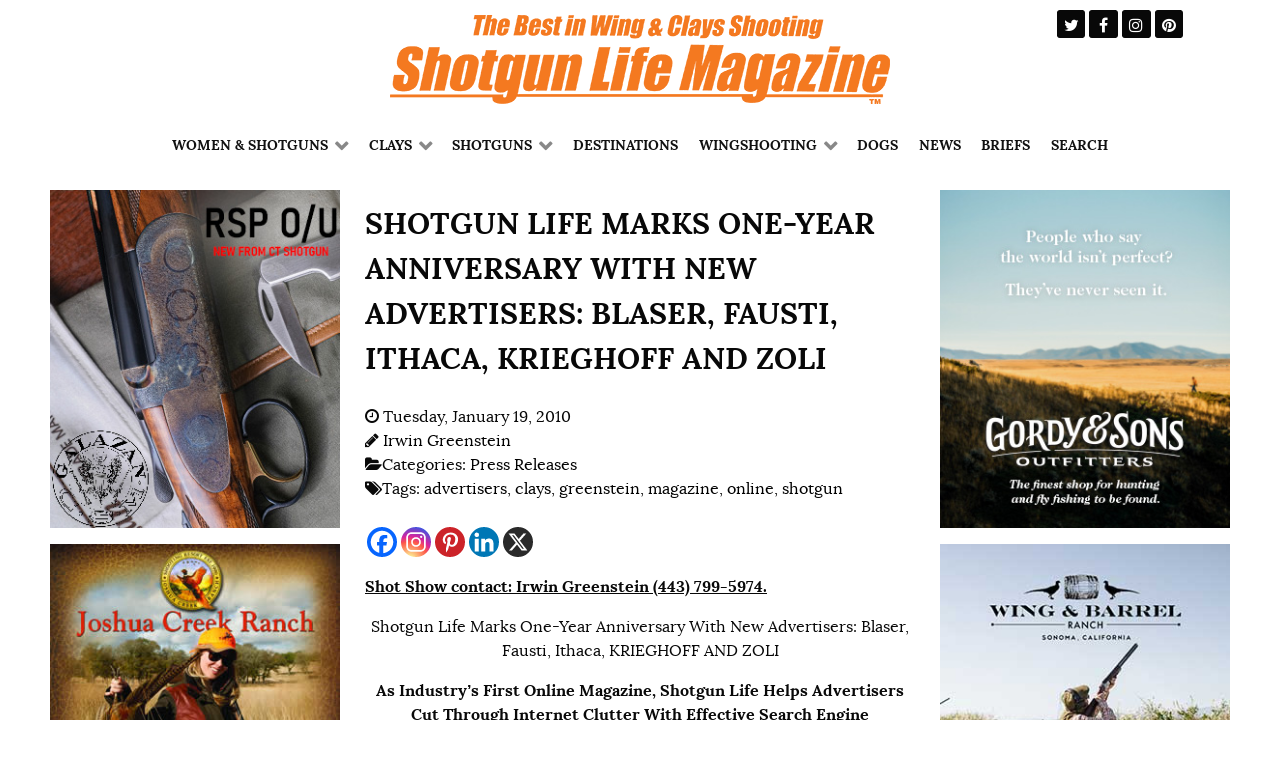

--- FILE ---
content_type: text/html; charset=UTF-8
request_url: https://www.shotgunlife.com/news/press-releases/shotgun-life-marks-one-year-anniversary-with-new-advertisers-blaser-fausti-ithaca-krieghoff-and-zoli.html
body_size: 19722
content:
<!DOCTYPE html><html
lang=en-US dir=ltr><head><style>img.lazy{min-height:1px}</style><link
href=https://www.shotgunlife.com/wp-content/plugins/w3-total-cache/pub/js/lazyload.min.js?x91461 as=script><meta
name="viewport" content="width=device-width, initial-scale=1.0"><meta
http-equiv="X-UA-Compatible" content="IE=edge"><link
rel=icon type=image/x-icon href=https://www.shotgunlife.com/wp-content/themes/rt_ambrosia/custom/images/shotgunlife-sl-logo-220x220.png?x91461><link
rel=apple-touch-icon sizes=180x180 href=https://www.shotgunlife.com/wp-content/themes/rt_ambrosia/custom/images/shotgunlife-sl-logo-220x220.png?x91461><link
rel=icon sizes=192x192 href=https://www.shotgunlife.com/wp-content/themes/rt_ambrosia/custom/images/shotgunlife-sl-logo-220x220.png?x91461><meta
http-equiv="Content-Type" content="text/html; charset=UTF-8"><link
rel=profile href=http://gmpg.org/xfn/11><link
rel=pingback href=https://www.shotgunlife.com/xmlrpc.php> <script>function theChampLoadEvent(e){var t=window.onload;if(typeof window.onload!="function"){window.onload=e}else{window.onload=function(){t();e()}}}</script> <script>var theChampDefaultLang='en_US',theChampCloseIconPath='https://www.shotgunlife.com/wp-content/plugins/super-socializer/images/close.png';</script> <script>var theChampSiteUrl='https://www.shotgunlife.com',theChampVerified=0,theChampEmailPopup=0,heateorSsMoreSharePopupSearchText='Search';</script> <script>var theChampFBKey='',theChampFBLang='en_US',theChampFbLikeMycred=0,theChampSsga=0,theChampCommentNotification=0,theChampHeateorFcmRecentComments=0,theChampFbIosLogin=0;</script> <script>var theChampFBCommentUrl='https://www.shotgunlife.com/news/press-releases/shotgun-life-marks-one-year-anniversary-with-new-advertisers-blaser-fausti-ithaca-krieghoff-and-zoli.html';var theChampFBCommentColor='light';var theChampFBCommentNumPosts='';var theChampFBCommentWidth='100%';var theChampFBCommentOrderby='social';var theChampCommentingTabs="facebook",theChampGpCommentsUrl='https://www.shotgunlife.com/news/press-releases/shotgun-life-marks-one-year-anniversary-with-new-advertisers-blaser-fausti-ithaca-krieghoff-and-zoli.html',theChampDisqusShortname='',theChampScEnabledTabs='fb',theChampScLabel='Leave a reply',theChampScTabLabels={"wordpress":"Default Comments (0)","fb":"Facebook Comments","disqus":"Disqus Comments"},theChampGpCommentsWidth=0,theChampCommentingId='respond'</script> <script>var theChampSharingAjaxUrl='https://www.shotgunlife.com/wp-admin/admin-ajax.php',heateorSsFbMessengerAPI='https://www.facebook.com/dialog/send?app_id=595489497242932&display=popup&link=%encoded_post_url%&redirect_uri=%encoded_post_url%',heateorSsWhatsappShareAPI='web',heateorSsUrlCountFetched=[],heateorSsSharesText='Shares',heateorSsShareText='Share',theChampPluginIconPath='https://www.shotgunlife.com/wp-content/plugins/super-socializer/images/logo.png',theChampSaveSharesLocally=0,theChampHorizontalSharingCountEnable=0,theChampVerticalSharingCountEnable=0,theChampSharingOffset=-10,theChampCounterOffset=-10,theChampMobileStickySharingEnabled=0,heateorSsCopyLinkMessage="Link copied.";var heateorSsVerticalSharingShortUrl="https://www.shotgunlife.com/go/24k5";</script> <style>.the_champ_button_instagram span.the_champ_svg,a.the_champ_instagram
span.the_champ_svg{background:radial-gradient(circle at 30% 107%,#fdf497 0,#fdf497 5%,#fd5949 45%,#d6249f 60%,#285aeb 90%)}.the_champ_horizontal_sharing .the_champ_svg,.heateor_ss_standard_follow_icons_container
.the_champ_svg{color:#fff;border-width:0px;border-style:solid;border-color:transparent}.the_champ_horizontal_sharing
.theChampTCBackground{color:#666}.the_champ_horizontal_sharing span.the_champ_svg:hover,.heateor_ss_standard_follow_icons_container span.the_champ_svg:hover{border-color:transparent}.the_champ_vertical_sharing span.the_champ_svg,.heateor_ss_floating_follow_icons_container
span.the_champ_svg{color:#fff;border-width:0px;border-style:solid;border-color:transparent}.the_champ_vertical_sharing
.theChampTCBackground{color:#666}.the_champ_vertical_sharing span.the_champ_svg:hover,.heateor_ss_floating_follow_icons_container span.the_champ_svg:hover{border-color:transparent}@media screen and (max-width:783px){.the_champ_vertical_sharing{display:none!important}}div.the_champ_counter_title{text-align:center}ul.the_champ_sharing_ul{width:100%;text-align:center}div.the_champ_horizontal_counter ul.the_champ_sharing_ul
li{float:none!important;display:inline-block}</style><title>SHOTGUN LIFE MARKS ONE-YEAR ANNIVERSARY WITH NEW ADVERTISERS: BLASER, FAUSTI, ITHACA, KRIEGHOFF AND ZOLI | Shotgun Life</title><meta
name="description" content="SHOTGUN LIFE MARKS ONE-YEAR ANNIVERSARY"><meta
name="robots" content="follow, index, max-snippet:-1, max-video-preview:-1, max-image-preview:large"><link
rel=canonical href=https://www.shotgunlife.com/news/press-releases/shotgun-life-marks-one-year-anniversary-with-new-advertisers-blaser-fausti-ithaca-krieghoff-and-zoli.html><meta
property="og:locale" content="en_US"><meta
property="og:type" content="article"><meta
property="og:title" content="SHOTGUN LIFE MARKS ONE-YEAR ANNIVERSARY WITH NEW ADVERTISERS: BLASER, FAUSTI, ITHACA, KRIEGHOFF AND ZOLI | Shotgun Life"><meta
property="og:description" content="SHOTGUN LIFE MARKS ONE-YEAR ANNIVERSARY"><meta
property="og:url" content="https://www.shotgunlife.com/news/press-releases/shotgun-life-marks-one-year-anniversary-with-new-advertisers-blaser-fausti-ithaca-krieghoff-and-zoli.html"><meta
property="og:site_name" content="Shotgun Life"><meta
property="article:publisher" content="https://www.facebook.com/shotgunlife/"><meta
property="article:tag" content="advertisers"><meta
property="article:tag" content="clays"><meta
property="article:tag" content="greenstein"><meta
property="article:tag" content="magazine"><meta
property="article:tag" content="online"><meta
property="article:tag" content="shotgun"><meta
property="article:section" content="Press Releases"><meta
property="article:published_time" content="2010-01-19T12:36:20-05:00"><meta
name="twitter:card" content="summary_large_image"><meta
name="twitter:title" content="SHOTGUN LIFE MARKS ONE-YEAR ANNIVERSARY WITH NEW ADVERTISERS: BLASER, FAUSTI, ITHACA, KRIEGHOFF AND ZOLI | Shotgun Life"><meta
name="twitter:description" content="SHOTGUN LIFE MARKS ONE-YEAR ANNIVERSARY"><meta
name="twitter:site" content="@shotgunlife"><meta
name="twitter:creator" content="@shotgunlife"><meta
name="twitter:label1" content="Written by"><meta
name="twitter:data1" content="Irwin Greenstein"><meta
name="twitter:label2" content="Time to read"><meta
name="twitter:data2" content="2 minutes"> <script type=application/ld+json class=rank-math-schema>{"@context":"https://schema.org","@graph":[{"@type":"Place","@id":"https://www.shotgunlife.com/#place","address":{"@type":"PostalAddress","streetAddress":"PO Box 6423","addressLocality":"Thomasville","addressRegion":"Georgia","postalCode":"31758","addressCountry":"United States"}},{"@type":["NewsMediaOrganization","Organization"],"@id":"https://www.shotgunlife.com/#organization","name":"SGL Media LLC","url":"https://www.shotgunlife.com","sameAs":["https://www.facebook.com/shotgunlife/","https://twitter.com/shotgunlife","https://www.instagram.com/shotgunlife/","https://www.pinterest.com/irwingreenstein/shotgun-life/"],"email":"contact@shotgunlife.com","address":{"@type":"PostalAddress","streetAddress":"PO Box 6423","addressLocality":"Thomasville","addressRegion":"Georgia","postalCode":"31758","addressCountry":"United States"},"logo":{"@type":"ImageObject","@id":"https://www.shotgunlife.com/#logo","url":"https://www.shotgunlife.com/wp-content/uploads/2023/05/ShotgunLIfe-MAGAZINE-1200x630-1.png","contentUrl":"https://www.shotgunlife.com/wp-content/uploads/2023/05/ShotgunLIfe-MAGAZINE-1200x630-1.png","caption":"Shotgun Life","inLanguage":"en-US","width":"1200","height":"630"},"contactPoint":[{"@type":"ContactPoint","telephone":"229-236-1632","contactType":"customer support"}],"location":{"@id":"https://www.shotgunlife.com/#place"}},{"@type":"WebSite","@id":"https://www.shotgunlife.com/#website","url":"https://www.shotgunlife.com","name":"Shotgun Life","alternateName":"Shotgun Life","publisher":{"@id":"https://www.shotgunlife.com/#organization"},"inLanguage":"en-US"},{"@type":"ImageObject","@id":"https://www.shotgunlife.com/wp-content/uploads/2023/05/ShotgunLIfe-MAGAZINE-112x112-1.png","url":"https://www.shotgunlife.com/wp-content/uploads/2023/05/ShotgunLIfe-MAGAZINE-112x112-1.png","width":"112","height":"112","inLanguage":"en-US"},{"@type":"BreadcrumbList","@id":"https://www.shotgunlife.com/news/press-releases/shotgun-life-marks-one-year-anniversary-with-new-advertisers-blaser-fausti-ithaca-krieghoff-and-zoli.html#breadcrumb","itemListElement":[{"@type":"ListItem","position":"1","item":{"@id":"https://www.shotgunlife.com","name":"Home"}},{"@type":"ListItem","position":"2","item":{"@id":"https://www.shotgunlife.com/news/press-releases/shotgun-life-marks-one-year-anniversary-with-new-advertisers-blaser-fausti-ithaca-krieghoff-and-zoli.html","name":"SHOTGUN LIFE MARKS ONE-YEAR ANNIVERSARY WITH NEW ADVERTISERS: BLASER, FAUSTI, ITHACA, KRIEGHOFF AND ZOLI"}}]},{"@type":"WebPage","@id":"https://www.shotgunlife.com/news/press-releases/shotgun-life-marks-one-year-anniversary-with-new-advertisers-blaser-fausti-ithaca-krieghoff-and-zoli.html#webpage","url":"https://www.shotgunlife.com/news/press-releases/shotgun-life-marks-one-year-anniversary-with-new-advertisers-blaser-fausti-ithaca-krieghoff-and-zoli.html","name":"SHOTGUN LIFE MARKS ONE-YEAR ANNIVERSARY WITH NEW ADVERTISERS: BLASER, FAUSTI, ITHACA, KRIEGHOFF AND ZOLI | Shotgun Life","datePublished":"2010-01-19T12:36:20-05:00","dateModified":"2010-01-19T12:36:20-05:00","isPartOf":{"@id":"https://www.shotgunlife.com/#website"},"primaryImageOfPage":{"@id":"https://www.shotgunlife.com/wp-content/uploads/2023/05/ShotgunLIfe-MAGAZINE-112x112-1.png"},"inLanguage":"en-US","breadcrumb":{"@id":"https://www.shotgunlife.com/news/press-releases/shotgun-life-marks-one-year-anniversary-with-new-advertisers-blaser-fausti-ithaca-krieghoff-and-zoli.html#breadcrumb"}},{"@type":"Person","@id":"https://www.shotgunlife.com/author/igreenstein","name":"Irwin Greenstein","url":"https://www.shotgunlife.com/author/igreenstein","image":{"@type":"ImageObject","@id":"https://secure.gravatar.com/avatar/e2976764d6d9e1bb622ca2b2e4f13f05e317844991da730cfc4d2d27be605df1?s=96&amp;d=mm&amp;r=g","url":"https://secure.gravatar.com/avatar/e2976764d6d9e1bb622ca2b2e4f13f05e317844991da730cfc4d2d27be605df1?s=96&amp;d=mm&amp;r=g","caption":"Irwin Greenstein","inLanguage":"en-US"},"sameAs":["https://www.shotgunlife.com"],"worksFor":{"@id":"https://www.shotgunlife.com/#organization"}},{"@type":"BlogPosting","headline":"SHOTGUN LIFE MARKS ONE-YEAR ANNIVERSARY WITH NEW ADVERTISERS: BLASER, FAUSTI, ITHACA, KRIEGHOFF AND ZOLI |","datePublished":"2010-01-19T12:36:20-05:00","dateModified":"2010-01-19T12:36:20-05:00","author":{"@id":"https://www.shotgunlife.com/author/igreenstein","name":"Irwin Greenstein"},"publisher":{"@id":"https://www.shotgunlife.com/#organization"},"description":"SHOTGUN LIFE MARKS ONE-YEAR ANNIVERSARY","name":"SHOTGUN LIFE MARKS ONE-YEAR ANNIVERSARY WITH NEW ADVERTISERS: BLASER, FAUSTI, ITHACA, KRIEGHOFF AND ZOLI |","@id":"https://www.shotgunlife.com/news/press-releases/shotgun-life-marks-one-year-anniversary-with-new-advertisers-blaser-fausti-ithaca-krieghoff-and-zoli.html#richSnippet","isPartOf":{"@id":"https://www.shotgunlife.com/news/press-releases/shotgun-life-marks-one-year-anniversary-with-new-advertisers-blaser-fausti-ithaca-krieghoff-and-zoli.html#webpage"},"image":{"@id":"https://www.shotgunlife.com/wp-content/uploads/2023/05/ShotgunLIfe-MAGAZINE-112x112-1.png"},"inLanguage":"en-US","mainEntityOfPage":{"@id":"https://www.shotgunlife.com/news/press-releases/shotgun-life-marks-one-year-anniversary-with-new-advertisers-blaser-fausti-ithaca-krieghoff-and-zoli.html#webpage"}}]}</script> <link
rel=alternate type=application/rss+xml title="Shotgun Life &raquo; SHOTGUN LIFE MARKS ONE-YEAR ANNIVERSARY WITH NEW ADVERTISERS: BLASER, FAUSTI, ITHACA, KRIEGHOFF AND ZOLI Comments Feed" href=https://www.shotgunlife.com/news/press-releases/shotgun-life-marks-one-year-anniversary-with-new-advertisers-blaser-fausti-ithaca-krieghoff-and-zoli.html/feed><link
rel=alternate title="oEmbed (JSON)" type=application/json+oembed href="https://www.shotgunlife.com/wp-json/oembed/1.0/embed?url=https%3A%2F%2Fwww.shotgunlife.com%2Fnews%2Fpress-releases%2Fshotgun-life-marks-one-year-anniversary-with-new-advertisers-blaser-fausti-ithaca-krieghoff-and-zoli.html"><link
rel=alternate title="oEmbed (XML)" type=text/xml+oembed href="https://www.shotgunlife.com/wp-json/oembed/1.0/embed?url=https%3A%2F%2Fwww.shotgunlife.com%2Fnews%2Fpress-releases%2Fshotgun-life-marks-one-year-anniversary-with-new-advertisers-blaser-fausti-ithaca-krieghoff-and-zoli.html&#038;format=xml"><style id=wp-img-auto-sizes-contain-inline-css>img:is([sizes=auto i],[sizes^="auto," i]){contain-intrinsic-size:3000px 1500px}</style><link
rel=stylesheet href=https://www.shotgunlife.com/wp-content/cache/minify/54121.css?x91461 media=all><style id=wp-emoji-styles-inline-css>img.wp-smiley,img.emoji{display:inline !important;border:none !important;box-shadow:none !important;height:1em !important;width:1em !important;margin:0
0.07em !important;vertical-align:-0.1em !important;background:none !important;padding:0
!important}</style><link
rel=stylesheet href=https://www.shotgunlife.com/wp-content/cache/minify/a5ff7.css?x91461 media=all><style id=global-styles-inline-css>/*<![CDATA[*/:root{--wp--preset--aspect-ratio--square:1;--wp--preset--aspect-ratio--4-3:4/3;--wp--preset--aspect-ratio--3-4:3/4;--wp--preset--aspect-ratio--3-2:3/2;--wp--preset--aspect-ratio--2-3:2/3;--wp--preset--aspect-ratio--16-9:16/9;--wp--preset--aspect-ratio--9-16:9/16;--wp--preset--color--black:#000;--wp--preset--color--cyan-bluish-gray:#abb8c3;--wp--preset--color--white:#fff;--wp--preset--color--pale-pink:#f78da7;--wp--preset--color--vivid-red:#cf2e2e;--wp--preset--color--luminous-vivid-orange:#ff6900;--wp--preset--color--luminous-vivid-amber:#fcb900;--wp--preset--color--light-green-cyan:#7bdcb5;--wp--preset--color--vivid-green-cyan:#00d084;--wp--preset--color--pale-cyan-blue:#8ed1fc;--wp--preset--color--vivid-cyan-blue:#0693e3;--wp--preset--color--vivid-purple:#9b51e0;--wp--preset--gradient--vivid-cyan-blue-to-vivid-purple:linear-gradient(135deg,rgb(6,147,227) 0%,rgb(155,81,224) 100%);--wp--preset--gradient--light-green-cyan-to-vivid-green-cyan:linear-gradient(135deg,rgb(122,220,180) 0%,rgb(0,208,130) 100%);--wp--preset--gradient--luminous-vivid-amber-to-luminous-vivid-orange:linear-gradient(135deg,rgb(252,185,0) 0%,rgb(255,105,0) 100%);--wp--preset--gradient--luminous-vivid-orange-to-vivid-red:linear-gradient(135deg,rgb(255,105,0) 0%,rgb(207,46,46) 100%);--wp--preset--gradient--very-light-gray-to-cyan-bluish-gray:linear-gradient(135deg,rgb(238,238,238) 0%,rgb(169,184,195) 100%);--wp--preset--gradient--cool-to-warm-spectrum:linear-gradient(135deg,rgb(74,234,220) 0%,rgb(151,120,209) 20%,rgb(207,42,186) 40%,rgb(238,44,130) 60%,rgb(251,105,98) 80%,rgb(254,248,76) 100%);--wp--preset--gradient--blush-light-purple:linear-gradient(135deg,rgb(255,206,236) 0%,rgb(152,150,240) 100%);--wp--preset--gradient--blush-bordeaux:linear-gradient(135deg,rgb(254,205,165) 0%,rgb(254,45,45) 50%,rgb(107,0,62) 100%);--wp--preset--gradient--luminous-dusk:linear-gradient(135deg,rgb(255,203,112) 0%,rgb(199,81,192) 50%,rgb(65,88,208) 100%);--wp--preset--gradient--pale-ocean:linear-gradient(135deg,rgb(255,245,203) 0%,rgb(182,227,212) 50%,rgb(51,167,181) 100%);--wp--preset--gradient--electric-grass:linear-gradient(135deg,rgb(202,248,128) 0%,rgb(113,206,126) 100%);--wp--preset--gradient--midnight:linear-gradient(135deg,rgb(2,3,129) 0%,rgb(40,116,252) 100%);--wp--preset--font-size--small:13px;--wp--preset--font-size--medium:20px;--wp--preset--font-size--large:36px;--wp--preset--font-size--x-large:42px;--wp--preset--spacing--20:0.44rem;--wp--preset--spacing--30:0.67rem;--wp--preset--spacing--40:1rem;--wp--preset--spacing--50:1.5rem;--wp--preset--spacing--60:2.25rem;--wp--preset--spacing--70:3.38rem;--wp--preset--spacing--80:5.06rem;--wp--preset--shadow--natural:6px 6px 9px rgba(0, 0, 0, 0.2);--wp--preset--shadow--deep:12px 12px 50px rgba(0, 0, 0, 0.4);--wp--preset--shadow--sharp:6px 6px 0px rgba(0, 0, 0, 0.2);--wp--preset--shadow--outlined:6px 6px 0px -3px rgb(255, 255, 255), 6px 6px rgb(0, 0, 0);--wp--preset--shadow--crisp:6px 6px 0px rgb(0, 0, 0)}:where(.is-layout-flex){gap:0.5em}:where(.is-layout-grid){gap:0.5em}body .is-layout-flex{display:flex}.is-layout-flex{flex-wrap:wrap;align-items:center}.is-layout-flex>:is(*,div){margin:0}body .is-layout-grid{display:grid}.is-layout-grid>:is(*,div){margin:0}:where(.wp-block-columns.is-layout-flex){gap:2em}:where(.wp-block-columns.is-layout-grid){gap:2em}:where(.wp-block-post-template.is-layout-flex){gap:1.25em}:where(.wp-block-post-template.is-layout-grid){gap:1.25em}.has-black-color{color:var(--wp--preset--color--black) !important}.has-cyan-bluish-gray-color{color:var(--wp--preset--color--cyan-bluish-gray) !important}.has-white-color{color:var(--wp--preset--color--white) !important}.has-pale-pink-color{color:var(--wp--preset--color--pale-pink) !important}.has-vivid-red-color{color:var(--wp--preset--color--vivid-red) !important}.has-luminous-vivid-orange-color{color:var(--wp--preset--color--luminous-vivid-orange) !important}.has-luminous-vivid-amber-color{color:var(--wp--preset--color--luminous-vivid-amber) !important}.has-light-green-cyan-color{color:var(--wp--preset--color--light-green-cyan) !important}.has-vivid-green-cyan-color{color:var(--wp--preset--color--vivid-green-cyan) !important}.has-pale-cyan-blue-color{color:var(--wp--preset--color--pale-cyan-blue) !important}.has-vivid-cyan-blue-color{color:var(--wp--preset--color--vivid-cyan-blue) !important}.has-vivid-purple-color{color:var(--wp--preset--color--vivid-purple) !important}.has-black-background-color{background-color:var(--wp--preset--color--black) !important}.has-cyan-bluish-gray-background-color{background-color:var(--wp--preset--color--cyan-bluish-gray) !important}.has-white-background-color{background-color:var(--wp--preset--color--white) !important}.has-pale-pink-background-color{background-color:var(--wp--preset--color--pale-pink) !important}.has-vivid-red-background-color{background-color:var(--wp--preset--color--vivid-red) !important}.has-luminous-vivid-orange-background-color{background-color:var(--wp--preset--color--luminous-vivid-orange) !important}.has-luminous-vivid-amber-background-color{background-color:var(--wp--preset--color--luminous-vivid-amber) !important}.has-light-green-cyan-background-color{background-color:var(--wp--preset--color--light-green-cyan) !important}.has-vivid-green-cyan-background-color{background-color:var(--wp--preset--color--vivid-green-cyan) !important}.has-pale-cyan-blue-background-color{background-color:var(--wp--preset--color--pale-cyan-blue) !important}.has-vivid-cyan-blue-background-color{background-color:var(--wp--preset--color--vivid-cyan-blue) !important}.has-vivid-purple-background-color{background-color:var(--wp--preset--color--vivid-purple) !important}.has-black-border-color{border-color:var(--wp--preset--color--black) !important}.has-cyan-bluish-gray-border-color{border-color:var(--wp--preset--color--cyan-bluish-gray) !important}.has-white-border-color{border-color:var(--wp--preset--color--white) !important}.has-pale-pink-border-color{border-color:var(--wp--preset--color--pale-pink) !important}.has-vivid-red-border-color{border-color:var(--wp--preset--color--vivid-red) !important}.has-luminous-vivid-orange-border-color{border-color:var(--wp--preset--color--luminous-vivid-orange) !important}.has-luminous-vivid-amber-border-color{border-color:var(--wp--preset--color--luminous-vivid-amber) !important}.has-light-green-cyan-border-color{border-color:var(--wp--preset--color--light-green-cyan) !important}.has-vivid-green-cyan-border-color{border-color:var(--wp--preset--color--vivid-green-cyan) !important}.has-pale-cyan-blue-border-color{border-color:var(--wp--preset--color--pale-cyan-blue) !important}.has-vivid-cyan-blue-border-color{border-color:var(--wp--preset--color--vivid-cyan-blue) !important}.has-vivid-purple-border-color{border-color:var(--wp--preset--color--vivid-purple) !important}.has-vivid-cyan-blue-to-vivid-purple-gradient-background{background:var(--wp--preset--gradient--vivid-cyan-blue-to-vivid-purple) !important}.has-light-green-cyan-to-vivid-green-cyan-gradient-background{background:var(--wp--preset--gradient--light-green-cyan-to-vivid-green-cyan) !important}.has-luminous-vivid-amber-to-luminous-vivid-orange-gradient-background{background:var(--wp--preset--gradient--luminous-vivid-amber-to-luminous-vivid-orange) !important}.has-luminous-vivid-orange-to-vivid-red-gradient-background{background:var(--wp--preset--gradient--luminous-vivid-orange-to-vivid-red) !important}.has-very-light-gray-to-cyan-bluish-gray-gradient-background{background:var(--wp--preset--gradient--very-light-gray-to-cyan-bluish-gray) !important}.has-cool-to-warm-spectrum-gradient-background{background:var(--wp--preset--gradient--cool-to-warm-spectrum) !important}.has-blush-light-purple-gradient-background{background:var(--wp--preset--gradient--blush-light-purple) !important}.has-blush-bordeaux-gradient-background{background:var(--wp--preset--gradient--blush-bordeaux) !important}.has-luminous-dusk-gradient-background{background:var(--wp--preset--gradient--luminous-dusk) !important}.has-pale-ocean-gradient-background{background:var(--wp--preset--gradient--pale-ocean) !important}.has-electric-grass-gradient-background{background:var(--wp--preset--gradient--electric-grass) !important}.has-midnight-gradient-background{background:var(--wp--preset--gradient--midnight) !important}.has-small-font-size{font-size:var(--wp--preset--font-size--small) !important}.has-medium-font-size{font-size:var(--wp--preset--font-size--medium) !important}.has-large-font-size{font-size:var(--wp--preset--font-size--large) !important}.has-x-large-font-size{font-size:var(--wp--preset--font-size--x-large) !important}/*]]>*/</style><style id=classic-theme-styles-inline-css>.wp-block-button__link{color:#fff;background-color:#32373c;border-radius:9999px;box-shadow:none;text-decoration:none;padding:calc(.667em + 2px) calc(1.333em + 2px);font-size:1.125em}.wp-block-file__button{background:#32373c;color:#fff;text-decoration:none}</style><link
rel=stylesheet href=https://www.shotgunlife.com/wp-content/cache/minify/dde85.css?x91461 media=all><link
rel=stylesheet href=https://www.shotgunlife.com/wp-content/cache/minify/e7f93.css?x91461 media=all><link
rel=stylesheet href=https://www.shotgunlife.com/wp-content/cache/minify/9cae3.css?x91461 media=all><link
rel=stylesheet href=https://www.shotgunlife.com/wp-content/cache/minify/6ee69.css?x91461 media=all><link
rel=stylesheet href=https://www.shotgunlife.com/wp-content/cache/minify/8486d.css?x91461 media=all><link
rel=stylesheet href=https://www.shotgunlife.com/wp-content/cache/minify/3d3ca.css?x91461 media=all><link
rel=stylesheet href=https://www.shotgunlife.com/wp-content/cache/minify/112fa.css?x91461 media=all><link
rel=stylesheet href=https://www.shotgunlife.com/wp-content/cache/minify/c7441.css?x91461 media=all><link
rel=stylesheet href=https://www.shotgunlife.com/wp-content/cache/minify/3dbcc.css?x91461 media=all><link
rel=stylesheet href=https://www.shotgunlife.com/wp-content/cache/minify/a5f2c.css?x91461 media=all><link
rel=stylesheet href=https://www.shotgunlife.com/wp-content/cache/minify/6cdb7.css?x91461 media=all><link
rel=stylesheet href=https://www.shotgunlife.com/wp-content/cache/minify/400ff.css?x91461 media=all><link
rel=stylesheet href=https://www.shotgunlife.com/wp-content/cache/minify/a6bc3.css?x91461 media=all><link
rel=stylesheet href=https://www.shotgunlife.com/wp-content/cache/minify/484d6.css?x91461 media=all><link
rel=stylesheet href=https://www.shotgunlife.com/wp-content/cache/minify/d98ff.css?x91461 media=all><script id=acy_front_messages_js-js-before>/*<![CDATA[*/var ACYM_AJAX_START="https://www.shotgunlife.com/wp-admin/admin-ajax.php";var ACYM_AJAX_PARAMS="?action=acymailing_router&noheader=1&nocache=1769899346";var ACYM_AJAX=ACYM_AJAX_START+ACYM_AJAX_PARAMS;/*]]>*/</script> <script src=https://www.shotgunlife.com/wp-content/cache/minify/ca409.js?x91461 async></script> <script id=url-shortify-js-extra>var usParams={"ajaxurl":"https://www.shotgunlife.com/wp-admin/admin-ajax.php"};</script> <script src=https://www.shotgunlife.com/wp-content/cache/minify/88573.js?x91461 async></script> <script id=acym_script2-js-after>/*<![CDATA[*/if(typeof acymModule==='undefined'){var acymModule=[];acymModule['emailRegex']=/^[a-z0-9!#$%&\'*+\/=?^_`{|}~-]+(?:\.[a-z0-9!#$%&\'*+\/=?^_`{|}~-]+)*\@([a-z0-9-]+\.)+[a-z0-9]{2,20}$/i;acymModule['NAMECAPTION']='Name';acymModule['NAME_MISSING']='Please enter your name';acymModule['EMAILCAPTION']='Email';acymModule['VALID_EMAIL']='Please enter a valid e-mail address';acymModule['VALID_EMAIL_CONFIRMATION']='Email field and email confirmation field must be identical';acymModule['CAPTCHA_MISSING']='The captcha is invalid, please try again';acymModule['NO_LIST_SELECTED']='Please select the lists you want to subscribe to';acymModule['NO_LIST_SELECTED_UNSUB']='Please select the lists you want to unsubscribe from';acymModule['ACCEPT_TERMS']='Please check the Terms and Conditions / Privacy policy';}/*]]>*/</script> <link
rel=https://api.w.org/ href=https://www.shotgunlife.com/wp-json/ ><link
rel=alternate title=JSON type=application/json href=https://www.shotgunlife.com/wp-json/wp/v2/posts/175><link
rel=EditURI type=application/rsd+xml title=RSD href=https://www.shotgunlife.com/xmlrpc.php?rsd><meta
name="generator" content="WordPress 6.9"><link
rel=shortlink href=https://www.shotgunlife.com/go/24k5><link
rel=preconnect href=https://ads.cdn.shotgunlife.com crossorigin><link
rel=dns-prefetch href=https://ads.cdn.shotgunlife.com><link
rel=dns-prefetch href=https://fonts.googleapis.com><link
rel=preload href=https://www.youtube.com/s/player/9fe2e06e/player_ias.vflset/en_US/base.js as=script><link
rel=preload href=https://www.youtube.com/s/player/9fe2e06e/www-embed-player-pc.vflset/www-embed-player-pc.js as=script><link
rel=preload href=https://www.shotgunlife.com/wp-content/themes/rt_ambrosia/custom/images/SGL-Magazine-logo-525x100.gif?x91461 as=image><link
rel=preload href=http://n2-ss-slide-background as=image><style>.saboxplugin-wrap{-webkit-box-sizing:border-box;-moz-box-sizing:border-box;-ms-box-sizing:border-box;box-sizing:border-box;border:1px
solid #eee;width:100%;clear:both;display:block;overflow:hidden;word-wrap:break-word;position:relative}.saboxplugin-wrap .saboxplugin-gravatar{float:left;padding:0
20px 20px 20px}.saboxplugin-wrap .saboxplugin-gravatar
img{max-width:100px;height:auto;border-radius:0}.saboxplugin-wrap .saboxplugin-authorname{font-size:18px;line-height:1;margin:20px
0 0 20px;display:block}.saboxplugin-wrap .saboxplugin-authorname
a{text-decoration:none}.saboxplugin-wrap .saboxplugin-authorname a:focus{outline:0}.saboxplugin-wrap .saboxplugin-desc{display:block;margin:5px
20px}.saboxplugin-wrap .saboxplugin-desc
a{text-decoration:underline}.saboxplugin-wrap .saboxplugin-desc
p{margin:5px
0 12px}.saboxplugin-wrap .saboxplugin-web{margin:0
20px 15px;text-align:left}.saboxplugin-wrap .sab-web-position{text-align:right}.saboxplugin-wrap .saboxplugin-web
a{color:#ccc;text-decoration:none}.saboxplugin-wrap .saboxplugin-socials{position:relative;display:block;background:#fcfcfc;padding:5px;border-top:1px solid #eee}.saboxplugin-wrap .saboxplugin-socials a
svg{width:20px;height:20px}.saboxplugin-wrap .saboxplugin-socials a svg
.st2{fill:#fff;transform-origin:center center}.saboxplugin-wrap .saboxplugin-socials a svg
.st1{fill:rgba(0,0,0,.3)}.saboxplugin-wrap .saboxplugin-socials a:hover{opacity:.8;-webkit-transition:opacity .4s;-moz-transition:opacity .4s;-o-transition:opacity .4s;transition:opacity .4s;box-shadow:none!important;-webkit-box-shadow:none!important}.saboxplugin-wrap .saboxplugin-socials .saboxplugin-icon-color{box-shadow:none;padding:0;border:0;-webkit-transition:opacity .4s;-moz-transition:opacity .4s;-o-transition:opacity .4s;transition:opacity .4s;display:inline-block;color:#fff;font-size:0;text-decoration:inherit;margin:5px;-webkit-border-radius:0;-moz-border-radius:0;-ms-border-radius:0;-o-border-radius:0;border-radius:0;overflow:hidden}.saboxplugin-wrap .saboxplugin-socials .saboxplugin-icon-grey{text-decoration:inherit;box-shadow:none;position:relative;display:-moz-inline-stack;display:inline-block;vertical-align:middle;zoom:1;margin:10px
5px;color:#444;fill:#444}.clearfix:after,.clearfix:before{content:' ';display:table;line-height:0;clear:both}.ie7
.clearfix{zoom:1}.saboxplugin-socials.sabox-colored .saboxplugin-icon-color .sab-twitch{border-color:#38245c}.saboxplugin-socials.sabox-colored .saboxplugin-icon-color .sab-behance{border-color:#003eb0}.saboxplugin-socials.sabox-colored .saboxplugin-icon-color .sab-deviantart{border-color:#036824}.saboxplugin-socials.sabox-colored .saboxplugin-icon-color .sab-digg{border-color:#00327c}.saboxplugin-socials.sabox-colored .saboxplugin-icon-color .sab-dribbble{border-color:#ba1655}.saboxplugin-socials.sabox-colored .saboxplugin-icon-color .sab-facebook{border-color:#1e2e4f}.saboxplugin-socials.sabox-colored .saboxplugin-icon-color .sab-flickr{border-color:#003576}.saboxplugin-socials.sabox-colored .saboxplugin-icon-color .sab-github{border-color:#264874}.saboxplugin-socials.sabox-colored .saboxplugin-icon-color .sab-google{border-color:#0b51c5}.saboxplugin-socials.sabox-colored .saboxplugin-icon-color .sab-html5{border-color:#902e13}.saboxplugin-socials.sabox-colored .saboxplugin-icon-color .sab-instagram{border-color:#1630aa}.saboxplugin-socials.sabox-colored .saboxplugin-icon-color .sab-linkedin{border-color:#00344f}.saboxplugin-socials.sabox-colored .saboxplugin-icon-color .sab-pinterest{border-color:#5b040e}.saboxplugin-socials.sabox-colored .saboxplugin-icon-color .sab-reddit{border-color:#992900}.saboxplugin-socials.sabox-colored .saboxplugin-icon-color .sab-rss{border-color:#a43b0a}.saboxplugin-socials.sabox-colored .saboxplugin-icon-color .sab-sharethis{border-color:#5d8420}.saboxplugin-socials.sabox-colored .saboxplugin-icon-color .sab-soundcloud{border-color:#995200}.saboxplugin-socials.sabox-colored .saboxplugin-icon-color .sab-spotify{border-color:#0f612c}.saboxplugin-socials.sabox-colored .saboxplugin-icon-color .sab-stackoverflow{border-color:#a95009}.saboxplugin-socials.sabox-colored .saboxplugin-icon-color .sab-steam{border-color:#006388}.saboxplugin-socials.sabox-colored .saboxplugin-icon-color .sab-user_email{border-color:#b84e05}.saboxplugin-socials.sabox-colored .saboxplugin-icon-color .sab-tumblr{border-color:#10151b}.saboxplugin-socials.sabox-colored .saboxplugin-icon-color .sab-twitter{border-color:#0967a0}.saboxplugin-socials.sabox-colored .saboxplugin-icon-color .sab-vimeo{border-color:#0d7091}.saboxplugin-socials.sabox-colored .saboxplugin-icon-color .sab-windows{border-color:#003f71}.saboxplugin-socials.sabox-colored .saboxplugin-icon-color .sab-whatsapp{border-color:#003f71}.saboxplugin-socials.sabox-colored .saboxplugin-icon-color .sab-wordpress{border-color:#0f3647}.saboxplugin-socials.sabox-colored .saboxplugin-icon-color .sab-yahoo{border-color:#14002d}.saboxplugin-socials.sabox-colored .saboxplugin-icon-color .sab-youtube{border-color:#900}.saboxplugin-socials.sabox-colored .saboxplugin-icon-color .sab-xing{border-color:#000202}.saboxplugin-socials.sabox-colored .saboxplugin-icon-color .sab-mixcloud{border-color:#2475a0}.saboxplugin-socials.sabox-colored .saboxplugin-icon-color .sab-vk{border-color:#243549}.saboxplugin-socials.sabox-colored .saboxplugin-icon-color .sab-medium{border-color:#00452c}.saboxplugin-socials.sabox-colored .saboxplugin-icon-color .sab-quora{border-color:#420e00}.saboxplugin-socials.sabox-colored .saboxplugin-icon-color .sab-meetup{border-color:#9b181c}.saboxplugin-socials.sabox-colored .saboxplugin-icon-color .sab-goodreads{border-color:#000}.saboxplugin-socials.sabox-colored .saboxplugin-icon-color .sab-snapchat{border-color:#999700}.saboxplugin-socials.sabox-colored .saboxplugin-icon-color .sab-500px{border-color:#00557f}.saboxplugin-socials.sabox-colored .saboxplugin-icon-color .sab-mastodont{border-color:#185886}.sabox-plus-item{margin-bottom:20px}@media screen and (max-width:480px){.saboxplugin-wrap{text-align:center}.saboxplugin-wrap .saboxplugin-gravatar{float:none;padding:20px
0;text-align:center;margin:0
auto;display:block}.saboxplugin-wrap .saboxplugin-gravatar
img{float:none;display:inline-block;display:-moz-inline-stack;vertical-align:middle;zoom:1}.saboxplugin-wrap .saboxplugin-desc{margin:0
10px 20px;text-align:center}.saboxplugin-wrap .saboxplugin-authorname{text-align:center;margin:10px
0 20px}}body .saboxplugin-authorname a,body .saboxplugin-authorname a:hover{box-shadow:none;-webkit-box-shadow:none}a.sab-profile-edit{font-size:16px!important;line-height:1!important}.sab-edit-settings a,a.sab-profile-edit{color:#0073aa!important;box-shadow:none!important;-webkit-box-shadow:none!important}.sab-edit-settings{margin-right:15px;position:absolute;right:0;z-index:2;bottom:10px;line-height:20px}.sab-edit-settings
i{margin-left:5px}.saboxplugin-socials{line-height:1!important}.rtl .saboxplugin-wrap .saboxplugin-gravatar{float:right}.rtl .saboxplugin-wrap .saboxplugin-authorname{display:flex;align-items:center}.rtl .saboxplugin-wrap .saboxplugin-authorname .sab-profile-edit{margin-right:10px}.rtl .sab-edit-settings{right:auto;left:0}img.sab-custom-avatar{max-width:75px}.saboxplugin-wrap{margin-top:0px;margin-bottom:0px;padding:0px
0px}.saboxplugin-wrap .saboxplugin-authorname{font-size:18px;line-height:25px}.saboxplugin-wrap .saboxplugin-desc p, .saboxplugin-wrap .saboxplugin-desc{font-size:14px !important;line-height:21px !important}.saboxplugin-wrap .saboxplugin-web{font-size:14px}.saboxplugin-wrap .saboxplugin-socials a
svg{width:18px;height:18px}</style><style>.bdpp-ticker-ele{font-size:1.5em !important;font-weight:bold !important}</style><style>.shorten_url{padding:10px
10px 10px 10px;border:1px
solid #AAA;background-color:#EEE }</style> <script async src=//ads.annatech.com/adserver/www/delivery/asyncjs.php></script> </head><body
class="gantry g-offcanvas-left g-default g-style-preset1 wp-singular post-template-default single single-post postid-175 single-format-standard wp-theme-rt_ambrosia site outline-default dir-ltr"><div
id=g-offcanvas  data-g-offcanvas-swipe=1 data-g-offcanvas-css3=1><div
class=g-grid><div
class="g-block size-100"><div
id=mobile-menu-1794-particle class="g-content g-particle"><div
id=g-mobilemenu-container data-g-menu-breakpoint=48rem></div></div></div></div></div><div
id=g-page-surround><div
class="g-offcanvas-hide g-offcanvas-toggle" role=navigation data-offcanvas-toggle aria-controls=g-offcanvas aria-expanded=false><i
class="fa fa-fw fa-bars"></i></div><section
id=g-top><div
class=g-container><div
class=g-grid><div
class="g-block size-100 nomarginall nopaddingall"><div
class=g-system-messages><div
id=system-message-container><div
id=system-message></div></div></div></div></div></div></section><header
id=g-header><div
class=g-container><div
class=g-grid><div
class="g-block size-20"><div
class=spacer></div></div><div
class="g-block size-60 center"><div
id=custom-5535-particle class="g-content g-particle">  <a
href=/ target=_self><img
width=525 height=100 src=/wp-content/themes/rt_ambrosia/custom/images/SGL-Magazine-logo-525x100.gif?x91461 data-src=/wp-content/themes/rt_ambrosia/custom/images/SGL-Magazine-logo-525x100.gif?x91461 alt="Shotgun Life | The Best in Wing and Clays Shooting" data-was-processed=true></a></div></div><div
class="g-block size-20 center hidden-phone"><div
id=social-3506-particle class="g-content g-particle"><div
class="g-social ">
<a
target=_blank href=https://twitter.com/shotgunlife title>
<span
class="fa fa-twitter fa-fw"></span>
<span
class=g-social-text></span>
</a>
<a
target=_blank href=https://www.facebook.com/shotgunlife/ title>
<span
class="fa fa-facebook fa-fw"></span>
<span
class=g-social-text></span>
</a>
<a
target=_blank href=https://www.instagram.com/shotgunlife/ title>
<span
class="fa fa-instagram fa-fw"></span>
<span
class=g-social-text></span>
</a>
<a
target=_blank href=https://www.pinterest.com/irwingreenstein/shotgun-life/ title>
<span
class="fa fa-pinterest fa-fw"></span>
<span
class=g-social-text></span>
</a></div></div></div></div></div></header><section
id=g-navigation><div
class=g-container><div
class=g-grid><div
class="g-block size-100 center nomarginbottom hidden-phone"><div
id=menu-8525-particle class="g-content g-particle"><nav
class=g-main-nav data-g-hover-expand=true><ul
class=g-toplevel>
<li
class="g-menu-item g-menu-item-type-post_type g-menu-item-4893 g-parent g-standard g-menu-item-link-parent ">
<a
class=g-menu-item-container href=https://www.shotgunlife.com/shotgun-lives/women-shooters/women-and-shotguns.html>
<span
class=g-menu-item-content>
<span
class=g-menu-item-title>Women &amp; Shotguns</span>
</span>
<span
class=g-menu-parent-indicator data-g-menuparent></span>  </a><ul
class="g-dropdown g-inactive g-no-animation g-dropdown-right">
<li
class=g-dropdown-column><div
class=g-grid><div
class="g-block size-100"><ul
class=g-sublevel>
<li
class="g-level-1 g-go-back">
<a
class=g-menu-item-container href=# data-g-menuparent><span>Back</span></a>
</li>
<li
class="g-menu-item g-menu-item-type-taxonomy g-menu-item-4900  ">
<a
class=g-menu-item-container href=https://www.shotgunlife.com/category/shotgun-lives/women-shooters>
<span
class=g-menu-item-content>
<span
class=g-menu-item-title>More Women Shooters...</span>
</span>
</a>
</li></ul></div></div></li></ul>
</li>
<li
class="g-menu-item g-menu-item-type-taxonomy g-menu-item-4865 g-parent g-standard g-menu-item-link-parent ">
<a
class=g-menu-item-container href=https://www.shotgunlife.com/category/shotgun-clay-sports/clay-sports>
<span
class=g-menu-item-content>
<span
class=g-menu-item-title>Clays</span>
</span>
<span
class=g-menu-parent-indicator data-g-menuparent></span>  </a><ul
class="g-dropdown g-inactive g-no-animation g-dropdown-right">
<li
class=g-dropdown-column><div
class=g-grid><div
class="g-block size-100"><ul
class=g-sublevel>
<li
class="g-level-1 g-go-back">
<a
class=g-menu-item-container href=# data-g-menuparent><span>Back</span></a>
</li>
<li
class="g-menu-item g-menu-item-type-post_type g-menu-item-4875  ">
<a
class=g-menu-item-container href=https://www.shotgunlife.com/shotgun-clay-sports/clay-sports/clay-sports.html>
<span
class=g-menu-item-content>
<span
class=g-menu-item-title>Clay Sports</span>
</span>
</a>
</li>
<li
class="g-menu-item g-menu-item-type-post_type g-menu-item-4903  ">
<a
class=g-menu-item-container href=https://www.shotgunlife.com/shotgun-clay-sports/clay-sports/shotguns.html>
<span
class=g-menu-item-content>
<span
class=g-menu-item-title>Sportsguns</span>
</span>
</a>
</li></ul></div></div></li></ul>
</li>
<li
class="g-menu-item g-menu-item-type-taxonomy g-menu-item-4866 g-parent g-standard g-menu-item-link-parent ">
<a
class=g-menu-item-container href=https://www.shotgunlife.com/category/shotguns>
<span
class=g-menu-item-content>
<span
class=g-menu-item-title>Shotguns</span>
</span>
<span
class=g-menu-parent-indicator data-g-menuparent></span>  </a><ul
class="g-dropdown g-inactive g-no-animation g-dropdown-right">
<li
class=g-dropdown-column><div
class=g-grid><div
class="g-block size-100"><ul
class=g-sublevel>
<li
class="g-level-1 g-go-back">
<a
class=g-menu-item-container href=# data-g-menuparent><span>Back</span></a>
</li>
<li
class="g-menu-item g-menu-item-type-post_type g-menu-item-4881  ">
<a
class=g-menu-item-container href=https://www.shotgunlife.com/shotguns/guns/all-about-shotguns.html>
<span
class=g-menu-item-content>
<span
class=g-menu-item-title>Introduction</span>
</span>
</a>
</li>
<li
class="g-menu-item g-menu-item-type-post_type g-menu-item-4882  ">
<a
class=g-menu-item-container href=https://www.shotgunlife.com/shotguns/guns/clays-and-wingshooting.html>
<span
class=g-menu-item-content>
<span
class=g-menu-item-title>Clays and Wingshooting</span>
</span>
</a>
</li>
<li
class="g-menu-item g-menu-item-type-post_type g-menu-item-4883  ">
<a
class=g-menu-item-container href=https://www.shotgunlife.com/shotguns/guns/shotgun-chokes.html>
<span
class=g-menu-item-content>
<span
class=g-menu-item-title>Chokes</span>
</span>
</a>
</li>
<li
class="g-menu-item g-menu-item-type-post_type g-menu-item-4884  ">
<a
class=g-menu-item-container href=https://www.shotgunlife.com/shotguns/guns/shotgun-tubes.html>
<span
class=g-menu-item-content>
<span
class=g-menu-item-title>Tube Set</span>
</span>
</a>
</li>
<li
class="g-menu-item g-menu-item-type-post_type g-menu-item-4885  ">
<a
class=g-menu-item-container href=https://www.shotgunlife.com/shotguns/guns/shotgun-triggers.html>
<span
class=g-menu-item-content>
<span
class=g-menu-item-title>Triggers</span>
</span>
</a>
</li>
<li
class="g-menu-item g-menu-item-type-post_type g-menu-item-4887  ">
<a
class=g-menu-item-container href=https://www.shotgunlife.com/shotguns/guns/shotgun-fit-what-you-re-missing.html>
<span
class=g-menu-item-content>
<span
class=g-menu-item-title>Gun Fit</span>
</span>
</a>
</li>
<li
class="g-menu-item g-menu-item-type-post_type g-menu-item-4888  ">
<a
class=g-menu-item-container href=https://www.shotgunlife.com/shotguns/guns/cleaning-your-shotgun-or-not.html>
<span
class=g-menu-item-content>
<span
class=g-menu-item-title>Cleaning</span>
</span>
</a>
</li>
<li
class="g-menu-item g-menu-item-type-post_type g-menu-item-4889  ">
<a
class=g-menu-item-container href=https://www.shotgunlife.com/shotguns/guns/shotgun-shells.html>
<span
class=g-menu-item-content>
<span
class=g-menu-item-title>Shotgun Ammunition</span>
</span>
</a>
</li>
<li
class="g-menu-item g-menu-item-type-post_type g-menu-item-4894  ">
<a
class=g-menu-item-container href=https://www.shotgunlife.com/shotguns/safety/shotgun-safety.html>
<span
class=g-menu-item-content>
<span
class=g-menu-item-title>Shotgun Safety</span>
</span>
</a>
</li></ul></div></div></li></ul>
</li>
<li
class="g-menu-item g-menu-item-type-taxonomy g-menu-item-4873 g-standard  ">
<a
class=g-menu-item-container href=https://www.shotgunlife.com/category/travel/places-to-shoot>
<span
class=g-menu-item-content>
<span
class=g-menu-item-title>Destinations</span>
</span>
</a>
</li>
<li
class="g-menu-item g-menu-item-type-taxonomy g-menu-item-5041 g-parent g-standard g-menu-item-link-parent ">
<a
class=g-menu-item-container href=https://www.shotgunlife.com/category/wingshooting>
<span
class=g-menu-item-content>
<span
class=g-menu-item-title>Wingshooting</span>
</span>
<span
class=g-menu-parent-indicator data-g-menuparent></span>  </a><ul
class="g-dropdown g-inactive g-no-animation g-dropdown-right">
<li
class=g-dropdown-column><div
class=g-grid><div
class="g-block size-100"><ul
class=g-sublevel>
<li
class="g-level-1 g-go-back">
<a
class=g-menu-item-container href=# data-g-menuparent><span>Back</span></a>
</li>
<li
class="g-menu-item g-menu-item-type-custom g-menu-item-4876  ">
<a
class=g-menu-item-container href=https://www.shotgunlife.com/shotgun-clay-sports/clay-sports/shotguns.html#WaterfowlShotguns>
<span
class=g-menu-item-content>
<span
class=g-menu-item-title>Waterfowl Shotguns</span>
</span>
</a>
</li>
<li
class="g-menu-item g-menu-item-type-post_type g-menu-item-4912  ">
<a
class=g-menu-item-container href=https://www.shotgunlife.com/wingshooting/wingshooting-stories.html>
<span
class=g-menu-item-content>
<span
class=g-menu-item-title>Wingshooting Stories</span>
</span>
</a>
</li>
<li
class="g-menu-item g-menu-item-type-custom g-menu-item-4877  ">
<a
class=g-menu-item-container href=https://www.shotgunlife.com/wingshooting/wingshooting-stories.html#Ammunition>
<span
class=g-menu-item-content>
<span
class=g-menu-item-title>Ammo</span>
</span>
</a>
</li>
<li
class="g-menu-item g-menu-item-type-custom g-menu-item-4878  ">
<a
class=g-menu-item-container href=https://www.shotgunlife.com/wingshooting/wingshooting-stories.html#WellDressedUplandShooter>
<span
class=g-menu-item-content>
<span
class=g-menu-item-title>Apparel</span>
</span>
</a>
</li>
<li
class="g-menu-item g-menu-item-type-post_type g-menu-item-4879  ">
<a
class=g-menu-item-container href=https://www.shotgunlife.com/wingshooting/waterfowl-gear-and-game-calls.html>
<span
class=g-menu-item-content>
<span
class=g-menu-item-title>Equipment</span>
</span>
</a>
</li>
<li
class="g-menu-item g-menu-item-type-post_type g-menu-item-4880  ">
<a
class=g-menu-item-container href=https://www.shotgunlife.com/travel/places-to-shoot/grouse-in-high-places.html>
<span
class=g-menu-item-content>
<span
class=g-menu-item-title>Places to Shoot</span>
</span>
</a>
</li>
<li
class="g-menu-item g-menu-item-type-taxonomy g-menu-item-5042  ">
<a
class=g-menu-item-container href=https://www.shotgunlife.com/category/wingshooting>
<span
class=g-menu-item-content>
<span
class=g-menu-item-title>Wingshooting Stories</span>
</span>
</a>
</li></ul></div></div></li></ul>
</li>
<li
class="g-menu-item g-menu-item-type-taxonomy g-menu-item-4944 g-standard  ">
<a
class=g-menu-item-container href=https://www.shotgunlife.com/category/sporting-dogs>
<span
class=g-menu-item-content>
<span
class=g-menu-item-title>Dogs</span>
</span>
</a>
</li>
<li
class="g-menu-item g-menu-item-type-taxonomy g-menu-item-14544 g-standard  ">
<a
class=g-menu-item-container href=https://www.shotgunlife.com/category/news>
<span
class=g-menu-item-content>
<span
class=g-menu-item-title>News</span>
</span>
</a>
</li>
<li
class="g-menu-item g-menu-item-type-taxonomy g-menu-item-6739 g-standard  ">
<a
class=g-menu-item-container href=https://www.shotgunlife.com/category/briefs>
<span
class=g-menu-item-content>
<span
class=g-menu-item-title>Briefs</span>
</span>
</a>
</li>
<li
class="g-menu-item g-menu-item-type-post_type g-menu-item-5174 g-standard  ">
<a
class=g-menu-item-container href=https://www.shotgunlife.com/search>
<span
class=g-menu-item-content>
<span
class=g-menu-item-title>Search</span>
</span>
</a>
</li></ul></nav></div></div></div><div
class=g-grid><div
class="g-block size-100 nopaddingall nomarginbottom center g-menu-block visible-phone"><div
id=horizontalmenu-6151-particle class="g-content g-particle"><ul
class="g-horizontalmenu ">
<li>
<a
target=_parent href=/category/shotguns title=Shotguns>Shotguns</a>
</li>
<li>
<a
target=_parent href=/shotgun-clay-sports/clay-sports.html title=Clays>Clays</a>
</li>
<li>
<a
target=_parent href=/category/sporting-dogs title=Dogs>Dogs</a>
</li>
<li>
<a
target=_parent href=https://www.shotgunlife.com/news title=News>News</a>
</li>
<li>
<a
target=_parent href=/briefs title=Briefs>Briefs</a>
</li></ul></div></div></div></div></section><section
id=g-container-1099 class=g-wrapper><div
class=g-container><div
class=g-grid><div
class="g-block size-25 center nopaddingall nomarginright hidden-phone"><section
id=g-sidebar><div
class=g-grid><div
class="g-block size-100 hidden-phone"><div
class=g-content><div
id=block-11 class="widget widget_block"><ins
data-revive-zoneid=73 data-revive-target=_blank data-revive-id=2c3038f793a2704fda37ee329fee37af></ins><p></p>
<ins
data-revive-zoneid=75 data-revive-target=_blank data-revive-id=2c3038f793a2704fda37ee329fee37af></ins><p></p>
<ins
data-revive-zoneid=77 data-revive-target=_blank data-revive-id=2c3038f793a2704fda37ee329fee37af></ins><p></p>
<ins
data-revive-zoneid=79 data-revive-target=_blank data-revive-id=2c3038f793a2704fda37ee329fee37af></ins><p></p>
<ins
data-revive-zoneid=108 data-revive-target=_blank data-revive-id=2c3038f793a2704fda37ee329fee37af></ins><p></p></div></div></div></div><div
class=g-grid><div
class="g-block size-100 hidden-phone"><div
class=g-content><div
id=block-13 class="widget widget_block"><ins
data-revive-zoneid=81 data-revive-target=_blank data-revive-id=2c3038f793a2704fda37ee329fee37af></ins><p></p>
<ins
data-revive-zoneid=83 data-revive-target=_blank data-revive-id=2c3038f793a2704fda37ee329fee37af></ins><p></p>
<ins
data-revive-zoneid=85 data-revive-target=_blank data-revive-id=2c3038f793a2704fda37ee329fee37af></ins><p></p></div></div></div></div><div
class=g-grid><div
class="g-block size-100 hidden-phone"><div
class=g-content><div
id=block-19 class="widget widget_block"><ins
data-revive-zoneid=87 data-revive-target=_blank data-revive-id=2c3038f793a2704fda37ee329fee37af></ins><p></p>
<ins
data-revive-zoneid=89 data-revive-target=_blank data-revive-id=2c3038f793a2704fda37ee329fee37af></ins><p></p>
<ins
data-revive-zoneid=91 data-revive-target=_blank data-revive-id=2c3038f793a2704fda37ee329fee37af></ins><p></p></div></div></div></div><div
class=g-grid><div
class="g-block size-100 hidden-phone"><div
class=g-content><div
id=block-15 class="widget widget_block"><ins
data-revive-zoneid=93 data-revive-target=_blank data-revive-id=2c3038f793a2704fda37ee329fee37af></ins><p></p>
<ins
data-revive-zoneid=95 data-revive-target=_blank data-revive-id=2c3038f793a2704fda37ee329fee37af></ins><p></p>
<ins
data-revive-zoneid=97 data-revive-target=_blank data-revive-id=2c3038f793a2704fda37ee329fee37af></ins><p></p></div></div></div></div></section></div><div
class="g-block size-50 nomargintop"><section
id=g-mainbar><div
class=g-grid><div
class="g-block size-100"><div
class=g-content><div
class=platform-content><div
class=content-wrapper><section
class=entry><article
class="post-type-post post-175 post type-post status-publish format-standard hentry category-press-releases tag-advertisers tag-clays tag-greenstein tag-magazine tag-online tag-shotgun" id=post-175><section
class=entry-header><h2 class="entry-title">
SHOTGUN LIFE MARKS ONE-YEAR ANNIVERSARY WITH NEW ADVERTISERS: BLASER, FAUSTI, ITHACA, KRIEGHOFF AND ZOLI</h2><div
class=entry-meta><div
class=meta-date>
<i
class="fa fa-clock-o"></i>
<span
class=date>Tuesday, January 19, 2010</span></div><div
class=meta-author>
<i
class="fa fa-pencil"></i>
<a
href=https://www.shotgunlife.com/author/igreenstein title="Irwin Greenstein" class=meta-author-link><span
class=author>Irwin Greenstein</span></a></div><div
class=meta-categories>
<i
class="fa fa-folder-open"></i><span
class=meta-prefix>Categories: </span>
<span
class=categories>
<a
href=https://www.shotgunlife.com/category/news/press-releases title="Press Releases" class=meta-category-link><span
class=single-cat>Press Releases</span></a>  </span></div><div
class=meta-tags>
<i
class="fa fa-tags"></i><span
class=meta-prefix>Tags: </span>
<span
class=tags>
<a
href=https://www.shotgunlife.com/tag/advertisers title=advertisers class=meta-tag-link><span
class=single-tag>advertisers</span></a>, <a
href=https://www.shotgunlife.com/tag/clays title=clays class=meta-tag-link><span
class=single-tag>clays</span></a>, <a
href=https://www.shotgunlife.com/tag/greenstein title=greenstein class=meta-tag-link><span
class=single-tag>greenstein</span></a>, <a
href=https://www.shotgunlife.com/tag/magazine title=magazine class=meta-tag-link><span
class=single-tag>magazine</span></a>, <a
href=https://www.shotgunlife.com/tag/online title=online class=meta-tag-link><span
class=single-tag>online</span></a>, <a
href=https://www.shotgunlife.com/tag/shotgun title=shotgun class=meta-tag-link><span
class=single-tag>shotgun</span></a>  </span></div></div></section><section
class=entry-content><div
style=clear:both></div><div
class='the_champ_sharing_container the_champ_horizontal_sharing' data-super-socializer-href=https://www.shotgunlife.com/go/24k5><div
class=the_champ_sharing_title style=font-weight:bold ></div><div
class=the_champ_sharing_ul><a
aria-label=Facebook class=the_champ_facebook href="https://www.facebook.com/sharer/sharer.php?u=https%3A%2F%2Fwww.shotgunlife.com%2Fgo%2F24k5" title=Facebook rel="nofollow noopener" target=_blank style=font-size:24px!important;box-shadow:none;display:inline-block;vertical-align:middle><span
class=the_champ_svg style="background-color:#0765FE;width:30px;height:30px;border-radius:999px;display:inline-block;opacity:1;float:left;font-size:24px;box-shadow:none;display:inline-block;font-size:16px;padding:0 4px;vertical-align:middle;background-repeat:repeat;overflow:hidden;padding:0;cursor:pointer;box-sizing:content-box"><svg
style=display:block;border-radius:999px; focusable=false aria-hidden=true xmlns=http://www.w3.org/2000/svg width=100% height=100% viewBox="0 0 32 32"><path
fill=#fff d="M28 16c0-6.627-5.373-12-12-12S4 9.373 4 16c0 5.628 3.875 10.35 9.101 11.647v-7.98h-2.474V16H13.1v-1.58c0-4.085 1.849-5.978 5.859-5.978.76 0 2.072.15 2.608.298v3.325c-.283-.03-.775-.045-1.386-.045-1.967 0-2.728.745-2.728 2.683V16h3.92l-.673 3.667h-3.247v8.245C23.395 27.195 28 22.135 28 16Z"></path></svg></span></a><a
aria-label=Instagram class=the_champ_button_instagram href=https://www.instagram.com/ title=Instagram rel="nofollow noopener" target=_blank style=font-size:24px!important;box-shadow:none;display:inline-block;vertical-align:middle><span
class=the_champ_svg style="background-color:#53beee;width:30px;height:30px;border-radius:999px;display:inline-block;opacity:1;float:left;font-size:24px;box-shadow:none;display:inline-block;font-size:16px;padding:0 4px;vertical-align:middle;background-repeat:repeat;overflow:hidden;padding:0;cursor:pointer;box-sizing:content-box"><svg
style=display:block;border-radius:999px; version=1.1 viewBox="-10 -10 148 148" width=100% height=100% xml:space=preserve xmlns=http://www.w3.org/2000/svg xmlns:xlink=http://www.w3.org/1999/xlink><g><g><path
d="M86,112H42c-14.336,0-26-11.663-26-26V42c0-14.337,11.664-26,26-26h44c14.337,0,26,11.663,26,26v44 C112,100.337,100.337,112,86,112z M42,24c-9.925,0-18,8.074-18,18v44c0,9.925,8.075,18,18,18h44c9.926,0,18-8.075,18-18V42 c0-9.926-8.074-18-18-18H42z" fill=#fff></path></g><g><path
d="M64,88c-13.234,0-24-10.767-24-24c0-13.234,10.766-24,24-24s24,10.766,24,24C88,77.233,77.234,88,64,88z M64,48c-8.822,0-16,7.178-16,16s7.178,16,16,16c8.822,0,16-7.178,16-16S72.822,48,64,48z" fill=#fff></path></g><g><circle
cx=89.5 cy=38.5 fill=#fff r=5.5></circle></g></g></svg></span></a><a
aria-label=Pinterest class=the_champ_button_pinterest href=https://www.shotgunlife.com/go/24k5 onclick="event.preventDefault();javascript:void((function(){var e=document.createElement('script');e.setAttribute('type','text/javascript');e.setAttribute('charset','UTF-8');e.setAttribute('src','//assets.pinterest.com/js/pinmarklet.js?r='+Math.random()*99999999);document.body.appendChild(e)})());" title=Pinterest rel=noopener style=font-size:24px!important;box-shadow:none;display:inline-block;vertical-align:middle><span
class="the_champ_svg the_champ_s__default the_champ_s_pinterest" style="background-color:#cc2329;width:30px;height:30px;border-radius:999px;display:inline-block;opacity:1;float:left;font-size:24px;box-shadow:none;display:inline-block;font-size:16px;padding:0 4px;vertical-align:middle;background-repeat:repeat;overflow:hidden;padding:0;cursor:pointer;box-sizing:content-box"><svg
style=display:block;border-radius:999px; focusable=false aria-hidden=true xmlns=http://www.w3.org/2000/svg width=100% height=100% viewBox="-2 -2 35 35"><path
fill=#fff d="M16.539 4.5c-6.277 0-9.442 4.5-9.442 8.253 0 2.272.86 4.293 2.705 5.046.303.125.574.005.662-.33.061-.231.205-.816.27-1.06.088-.331.053-.447-.191-.736-.532-.627-.873-1.439-.873-2.591 0-3.338 2.498-6.327 6.505-6.327 3.548 0 5.497 2.168 5.497 5.062 0 3.81-1.686 7.025-4.188 7.025-1.382 0-2.416-1.142-2.085-2.545.397-1.674 1.166-3.48 1.166-4.689 0-1.081-.581-1.983-1.782-1.983-1.413 0-2.548 1.462-2.548 3.419 0 1.247.421 2.091.421 2.091l-1.699 7.199c-.505 2.137-.076 4.755-.039 5.019.021.158.223.196.314.077.13-.17 1.813-2.247 2.384-4.324.162-.587.929-3.631.929-3.631.46.876 1.801 1.646 3.227 1.646 4.247 0 7.128-3.871 7.128-9.053.003-3.918-3.317-7.568-8.361-7.568z"/></svg></span></a><a
aria-label=Linkedin class=the_champ_button_linkedin href="https://www.linkedin.com/sharing/share-offsite/?url=https%3A%2F%2Fwww.shotgunlife.com%2Fgo%2F24k5" title=Linkedin rel="nofollow noopener" target=_blank style=font-size:24px!important;box-shadow:none;display:inline-block;vertical-align:middle><span
class="the_champ_svg the_champ_s__default the_champ_s_linkedin" style="background-color:#0077b5;width:30px;height:30px;border-radius:999px;display:inline-block;opacity:1;float:left;font-size:24px;box-shadow:none;display:inline-block;font-size:16px;padding:0 4px;vertical-align:middle;background-repeat:repeat;overflow:hidden;padding:0;cursor:pointer;box-sizing:content-box"><svg
style=display:block;border-radius:999px; focusable=false aria-hidden=true xmlns=http://www.w3.org/2000/svg width=100% height=100% viewBox="0 0 32 32"><path
d="M6.227 12.61h4.19v13.48h-4.19V12.61zm2.095-6.7a2.43 2.43 0 0 1 0 4.86c-1.344 0-2.428-1.09-2.428-2.43s1.084-2.43 2.428-2.43m4.72 6.7h4.02v1.84h.058c.56-1.058 1.927-2.176 3.965-2.176 4.238 0 5.02 2.792 5.02 6.42v7.395h-4.183v-6.56c0-1.564-.03-3.574-2.178-3.574-2.18 0-2.514 1.7-2.514 3.46v6.668h-4.187V12.61z" fill=#fff></path></svg></span></a><a
aria-label=X class=the_champ_button_x href="https://twitter.com/intent/tweet?text=SHOTGUN%20LIFE%20MARKS%20ONE-YEAR%20ANNIVERSARY%20WITH%20NEW%20ADVERTISERS%3A%20BLASER%2C%20FAUSTI%2C%20ITHACA%2C%20KRIEGHOFF%20AND%20ZOLI&url=https%3A%2F%2Fwww.shotgunlife.com%2Fgo%2F24k5" title=X rel="nofollow noopener" target=_blank style=font-size:24px!important;box-shadow:none;display:inline-block;vertical-align:middle><span
class="the_champ_svg the_champ_s__default the_champ_s_x" style="background-color:#2a2a2a;width:30px;height:30px;border-radius:999px;display:inline-block;opacity:1;float:left;font-size:24px;box-shadow:none;display:inline-block;font-size:16px;padding:0 4px;vertical-align:middle;background-repeat:repeat;overflow:hidden;padding:0;cursor:pointer;box-sizing:content-box"><svg
width=100% height=100% style=display:block;border-radius:999px; focusable=false aria-hidden=true xmlns=http://www.w3.org/2000/svg viewBox="0 0 32 32"><path
fill=#fff d="M21.751 7h3.067l-6.7 7.658L26 25.078h-6.172l-4.833-6.32-5.531 6.32h-3.07l7.167-8.19L6 7h6.328l4.37 5.777L21.75 7Zm-1.076 16.242h1.7L11.404 8.74H9.58l11.094 14.503Z"></path></svg></span></a></div></div><div
style=clear:both></div><p
align=left><strong><span
style="text-decoration: underline;">Shot Show contact: Irwin Greenstein (443) 799-5974.</span></strong></p><p
align=center>Shotgun Life Marks One-Year Anniversary With New Advertisers: Blaser, Fausti, Ithaca, KRIEGHOFF AND ZOLI</p><p
align=center><strong>As Industry’s First Online Magazine, Shotgun Life Helps Advertisers Cut Through Internet Clutter With Effective Search Engine Optimization</strong></p><p><strong>&nbsp;</strong></p><p><strong>Pikesville, MD – Jan. 18, 2010 –</strong> Shotgun Life (<a
href=http://www.shotgunlife.com/ >www.shotgunlife.com</a>), the first online magazine dedicated to the best in wing and clays shooting, marks its one-year anniversary with five major shotgun manufacturers becoming new advertisers.</p><p>In the past 30 days alone, Shotgun Life signed on Blaser USA, Fausti USA, Ithaca Gun Company, Krieghoff International and Antonio Zoli North America.</p><p>These makers of fine shotguns join Shotgun Life’s original charter advertisers including Classic Upland Supply, Electronic Shooters Protection, Griffin &amp; Howe, Ivory Beads, Kick-EEZ and Randolph Engineering.</p><p>“Makers of fine shotguns and their customers have for so many years enjoyed the rare luxury of being served by several upscale magazines,” said Irwin Greenstein, Publisher of Shotgun Life. “Even so, we have clearly proven that the marketplace has been starving for quality editorial and glossy aesthetics in a dynamic, online publication.”</p><p>The Shotgun Life technology platform is designed from the ground up for search engine optimization. With more clay and wingshooters relying on the Internet for product information, Shotgun Life’s stories often appear high in the search results, helping enthusiasts cut through the typical gun-for-sale clutter that proliferates on the Internet.</p><p>In addition to the online magazine, Shotgun Life publishes two free e-letters whose mission is to educate clays shooters. The Shotgun Life OSP 3-Minute Coach is distributed every weekday with shooting tips from Gil &amp; Vicki Ash, owners of the renown OSP Shooting School. The e-letter is used for direct marketing to sell OSP’s full line of instructional products and services.</p><p>Every Wednesday, the Shotgun Life E-Letter features tutorials from world-class clays instructors such as Jack Bart, Phil Kiner, George Lehr, Anthony Matarese, Gary Phillips, Joe Rankin, Jim Sarkauskas, Bob Uknalis, John Woolley and others.</p><p>When it comes to quality editorial, Shotgun Life has attracted some of the best writers. Among them are Chris Batha, Al Hague, Jennifer L.S. Pearsall, Michael Sabbeth, Jerry Sinkovec and Nick Sisley.</p><p>“Shotgun Life’s total coverage of upscale, recreational sporting clays has exceeded all the print magazines combined,” Greenstein said. “We are the only publication, whether it’s print or digital, to provide extensive coverage of both wingshooting and sporting clays – providing an integrated advertising and marketing venue for the industry.”</p><p>Shotgun Life also operates a forum that hosts organizations such as the NSSA, NSCA and the U.S. Sportsmen’s Alliance.</p><p> </p><p>Media Contact:<br>Ryan Holmes<br>Bernard + Associates<br>(775) 323-6828<br><a
href=mailto:ryan@bernardandassociates.com>ryan@bernardandassociates.com</a></p><p>For advertising opportunities, please contact Bernard + Associates, Jeff Thruston,</p><p>(775) 323-6828 or at <a
href=mailto:jeff@bernardandassociates.com>jeff@bernardandassociates.com</a></p><p>For more information about Shotgun Life, please visit <a
href=undefined/ >www.shotgunlife.com</a>.</p><div
class=saboxplugin-wrap itemtype=http://schema.org/Person itemscope itemprop=author><div
class=saboxplugin-tab><div
class=saboxplugin-gravatar><img
class=lazy decoding=async src="data:image/svg+xml,%3Csvg%20xmlns='http://www.w3.org/2000/svg'%20viewBox='0%200%20100%20100'%3E%3C/svg%3E" data-src=/wp-content/uploads/2008/08/1.jpg?x91461 width=100 height=100 alt="Irwin Greenstein" itemprop=image title="SHOTGUN LIFE MARKS ONE-YEAR ANNIVERSARY WITH NEW ADVERTISERS: BLASER, FAUSTI, ITHACA, KRIEGHOFF AND ZOLI 1"></div><div
class=saboxplugin-authorname><a
href=https://www.shotgunlife.com/author/igreenstein class="vcard author" rel=author><span
class=fn>Irwin Greenstein</span></a></div><div
class=saboxplugin-desc><div
itemprop=description><p><em>Irwin Greenstein is Publisher of Shotgun Life. Please send your comments to </em><em><em><a
href=mailto:letters@shotgunlife.com>letters@shotgunlife.com</a></em></em><em>.</em></p></div></div><div
class="saboxplugin-web "><a
href=https://www.shotgunlife.com target=_blank rel=nofollow>www.shotgunlife.com</a></div><div
class=clearfix></div></div></div></section><section
id=comments class=comments-area><div
id=responses><h3>Comments</h3><ol
class=commentlist></ol><footer><nav
id=comments-nav><div
class=comments-previous></div><div
class=comments-next></div></nav></footer></div><div
id=respond><h3>Leave a Reply</h3><p
class=cancel-comment-reply><a
rel=nofollow id=cancel-comment-reply-link href=/news/press-releases/shotgun-life-marks-one-year-anniversary-with-new-advertisers-blaser-fausti-ithaca-krieghoff-and-zoli.html#respond style=display:none;>Click here to cancel reply.</a></p><form
action=https://www.shotgunlife.com/wp-comments-post.php method=post id=commentform><p>
<input
type=text class="inputbox respond-author" name=author id=author placeholder="Name (required)" value size=40 tabindex=1 aria-required=true></p><p>
<input
type=text class="inputbox respond-email" name=email id=email placeholder="Email (required)" value size=40 tabindex=2 aria-required=true></p><p>
<input
type=text class="inputbox respond-website" name=url id=url placeholder=Website value size=40 tabindex=3></p><p><textarea class="inputbox respond-textarea" name=comment id=comment placeholder="Your comment goes here." tabindex=4></textarea></p><p
id=allowed_tags class=small><strong>XHTML:</strong> You can use these tags: <code>&lt;a href=&quot;&quot; title=&quot;&quot;&gt; &lt;abbr title=&quot;&quot;&gt; &lt;acronym title=&quot;&quot;&gt; &lt;b&gt; &lt;blockquote cite=&quot;&quot;&gt; &lt;cite&gt; &lt;code&gt; &lt;del datetime=&quot;&quot;&gt; &lt;em&gt; &lt;i&gt; &lt;q cite=&quot;&quot;&gt; &lt;s&gt; &lt;strike&gt; &lt;strong&gt; </code></p><p><input
name=submit class=button type=submit id=submit tabindex=5 value="Submit Comment"></p><input
type=hidden name=comment_post_ID value=175 id=comment_post_ID>
<input
type=hidden name=comment_parent id=comment_parent value=0></form></div></section></article></section></div></div></div></div></div><div
class=g-grid><div
class="g-block size-100 center"><div
id=custom-2741-particle class="g-content g-particle"><h3 class="widgettitle g-title">Shotgun Life Newsletters</h3><p><i>Join an elite group of readers who receive their FREE e-letter every week from Shotgun Life. These readers gain a competitive advantage from the valuable advice delivered directly to their inbox. You'll discover ways to improve your shooting, learn about the best new products and how to easily maintain your shotgun so it's always reliable. If you strive to be a better shooter, then our FREE e-letters are for you.</i></p><div
id=acym_fulldiv_formAcym1 class="acym__subscription__form__shortcode acym__subscription__form-erase"><form
action="https://www.shotgunlife.com/index.php?page=acymailing_front&ctrl=frontusers&noheader=1" id=formAcym1 name=formAcym1 enctype=multipart/form-data onsubmit="return submitAcymForm('subscribe','formAcym1', 'acymSubmitSubForm')"><div
class=acym__subscription__form__fields><div
class=acym__subscription__form__lists>
<label><input
type=checkbox value=3 name=subscription[] checked>60 Seconds With...</label><label><input
type=checkbox value=4 name=subscription[] checked>Shotguns for Sale</label><input
type=hidden name=hiddenlists value><style>#acym_fulldiv_formAcym1 .acym__subscription__form__fields
.acym__subscription__form__lists{display:inline-block;width:auto;margin:0
20px;text-align:left}#acym_fulldiv_formAcym1 .acym__subscription__form__fields .acym__subscription__form__lists
label{display:inline-block;margin-right:10px;width:auto}#acym_fulldiv_formAcym1 .acym__subscription__form__fields .acym__subscription__form__lists input[type="checkbox"]{margin-top:0 !important;margin-right:5px}</style></div><div
class="onefield fieldacy1 acyfield_text" id=field_1><input
autocomplete=name  name=user[name] placeholder=Name value data-authorized-content="{&quot;0&quot;:&quot;all&quot;,&quot;regex&quot;:&quot;&quot;,&quot;message&quot;:&quot;Incorrect value for the field Name&quot;}" type=text class=cell><div
class=acym__field__error__block data-acym-field-id=1></div></div><div
class="onefield fieldacy2 acyfield_text" id=field_2><input
autocomplete=email id=email_field_385  name=user[email] placeholder=Email value data-authorized-content="{&quot;0&quot;:&quot;all&quot;,&quot;regex&quot;:&quot;&quot;,&quot;message&quot;:&quot;Incorrect value for the field Email&quot;}" required type=email class="cell acym__user__edit__email"><ul
acym-data-field=email_field_385 class=acym_email_suggestions style="display: none;"></ul><div
class=acym__field__error__block data-acym-field-id=2></div></div><style>#acym_fulldiv_formAcym1
.acym__subscription__form__fields{display:flex;justify-content:center;align-items:center}#acym_fulldiv_formAcym1 .acym__subscription__form__fields>*{margin:10px
auto !important}</style></div><div
class=acym__subscription__form__button>
<button
type=submit>
Subscribe	</button><style>#acym_fulldiv_formAcym1
.acym__subscription__form__button{display:flex;justify-content:center;align-items:center}#acym_fulldiv_formAcym1 .acym__subscription__form__button
button{background-color:#000;color:#fff;border-width:0px;border-style:solid;border-color:#000;border-radius:0px;padding:10px
20px}</style></div>
<input
type=hidden name=ctrl value=frontusers>
<input
type=hidden name=task value=notask>
<input
type=hidden name=page value=acymailing_front>
<input
type=hidden name=option value=acymailing>
<input
type=hidden name=acy_source value="Form ID 1">
<input
type=hidden name=acyformname value=formAcym1>
<input
type=hidden name=acymformtype value=shortcode>
<input
type=hidden name=acysubmode value=form_acym><input
type=hidden name=redirect value=https://www.shotgunlife.com>
<input
type=hidden name=ajax value=0>
<input
type=hidden
name=confirmation_message
value="Thanks for subscribing to Shotgun Life!"></form></div><style>#acym_fulldiv_formAcym1.acym__subscription__form__shortcode{height:300px;max-width:400px;background-color:#fff;color:#000 !important;padding: .5rem;text-align:center;display:flex;justify-content:center;align-items:center;margin:1rem auto}#acym_fulldiv_formAcym1.acym__subscription__form__shortcode
.responseContainer{margin-bottom:0 !important;padding: .4rem !important}#acym_fulldiv_formAcym1.acym__subscription__form__shortcode
#formAcym1{margin:0}#acym_fulldiv_formAcym1.acym__subscription__form__shortcode .acym__subscription__form__fields, #acym_fulldiv_formAcym1.acym__subscription__form__shortcode
.acym__subscription__form__button{display:block;width:100%;margin:1rem 0 !important}#acym_fulldiv_formAcym1.acym__subscription__form__shortcode .acym__subscription__form__fields
.acym__subscription__form__lists{display:block;width:100%;margin:1rem 10px !important}#acym_fulldiv_formAcym1.acym__subscription__form__shortcode .acym__subscription__form__fields>*:not(style){display:block}</style></div></div></div></section></div><div
class="g-block size-25 center"><aside
id=g-aside class="nopaddingall nomarginleft"><div
class=g-grid><div
class="g-block size-100"><div
class=g-content><div
id=block-12 class="widget widget_block"><ins
data-revive-zoneid=74 data-revive-target=_blank data-revive-id=2c3038f793a2704fda37ee329fee37af></ins><p></p>
<ins
data-revive-zoneid=76 data-revive-target=_blank data-revive-id=2c3038f793a2704fda37ee329fee37af></ins><p></p>
<ins
data-revive-zoneid=78 data-revive-target=_blank data-revive-id=2c3038f793a2704fda37ee329fee37af></ins><p></p>
<ins
data-revive-zoneid=80 data-revive-target=_blank data-revive-id=2c3038f793a2704fda37ee329fee37af></ins><p></p></div></div></div></div><div
class=g-grid><div
class="g-block size-100 visible-phone"><div
class=g-content><div
id=block-11 class="widget widget_block"><ins
data-revive-zoneid=73 data-revive-target=_blank data-revive-id=2c3038f793a2704fda37ee329fee37af></ins><p></p>
<ins
data-revive-zoneid=75 data-revive-target=_blank data-revive-id=2c3038f793a2704fda37ee329fee37af></ins><p></p>
<ins
data-revive-zoneid=77 data-revive-target=_blank data-revive-id=2c3038f793a2704fda37ee329fee37af></ins><p></p>
<ins
data-revive-zoneid=79 data-revive-target=_blank data-revive-id=2c3038f793a2704fda37ee329fee37af></ins><p></p>
<ins
data-revive-zoneid=108 data-revive-target=_blank data-revive-id=2c3038f793a2704fda37ee329fee37af></ins><p></p></div></div></div></div><div
class=g-grid><div
class="g-block size-100"><div
class=g-content><div
id=block-16 class="widget widget_block"><ins
data-revive-zoneid=82 data-revive-target=_blank data-revive-id=2c3038f793a2704fda37ee329fee37af></ins><p></p>
<ins
data-revive-zoneid=84 data-revive-target=_blank data-revive-id=2c3038f793a2704fda37ee329fee37af></ins><p></p>
<ins
data-revive-zoneid=86 data-revive-target=_blank data-revive-id=2c3038f793a2704fda37ee329fee37af></ins><p></p></div></div></div></div><div
class=g-grid><div
class="g-block size-100 visible-phone"><div
class=g-content><div
id=block-13 class="widget widget_block"><ins
data-revive-zoneid=81 data-revive-target=_blank data-revive-id=2c3038f793a2704fda37ee329fee37af></ins><p></p>
<ins
data-revive-zoneid=83 data-revive-target=_blank data-revive-id=2c3038f793a2704fda37ee329fee37af></ins><p></p>
<ins
data-revive-zoneid=85 data-revive-target=_blank data-revive-id=2c3038f793a2704fda37ee329fee37af></ins><p></p></div></div></div></div><div
class=g-grid><div
class="g-block size-100"><div
class=g-content><div
id=block-20 class="widget widget_block"><ins
data-revive-zoneid=88 data-revive-target=_blank data-revive-id=2c3038f793a2704fda37ee329fee37af></ins><p></p>
<ins
data-revive-zoneid=90 data-revive-target=_blank data-revive-id=2c3038f793a2704fda37ee329fee37af></ins><p></p>
<ins
data-revive-zoneid=92 data-revive-target=_blank data-revive-id=2c3038f793a2704fda37ee329fee37af></ins><p></p></div></div></div></div><div
class=g-grid><div
class="g-block size-100 visible-phone"><div
class=g-content><div
id=block-19 class="widget widget_block"><ins
data-revive-zoneid=87 data-revive-target=_blank data-revive-id=2c3038f793a2704fda37ee329fee37af></ins><p></p>
<ins
data-revive-zoneid=89 data-revive-target=_blank data-revive-id=2c3038f793a2704fda37ee329fee37af></ins><p></p>
<ins
data-revive-zoneid=91 data-revive-target=_blank data-revive-id=2c3038f793a2704fda37ee329fee37af></ins><p></p></div></div></div></div><div
class=g-grid><div
class="g-block size-100"><div
class=g-content><div
id=block-18 class="widget widget_block"><ins
data-revive-zoneid=94 data-revive-target=_blank data-revive-id=2c3038f793a2704fda37ee329fee37af></ins><p></p>
<ins
data-revive-zoneid=96 data-revive-target=_blank data-revive-id=2c3038f793a2704fda37ee329fee37af></ins><p></p>
<ins
data-revive-zoneid=98 data-revive-target=_blank data-revive-id=2c3038f793a2704fda37ee329fee37af></ins><p></p></div></div></div></div><div
class=g-grid><div
class="g-block size-100 visible-phone"><div
class=g-content><div
id=block-15 class="widget widget_block"><ins
data-revive-zoneid=93 data-revive-target=_blank data-revive-id=2c3038f793a2704fda37ee329fee37af></ins><p></p>
<ins
data-revive-zoneid=95 data-revive-target=_blank data-revive-id=2c3038f793a2704fda37ee329fee37af></ins><p></p>
<ins
data-revive-zoneid=97 data-revive-target=_blank data-revive-id=2c3038f793a2704fda37ee329fee37af></ins><p></p></div></div></div></div></aside></div></div></div></section><section
id=g-copyright><div
class=g-container><div
class=g-grid><div
class="g-block size-20 nopaddingtop"><div
id=logo-5690-particle class="g-content g-particle">  <a
href=https://www.shotgunlife.com title rel=home class>
<img
class=lazy src="data:image/svg+xml,%3Csvg%20xmlns='http://www.w3.org/2000/svg'%20viewBox='0%200%201%201'%3E%3C/svg%3E" data-src=https://www.shotgunlife.com/wp-content/themes/rt_ambrosia/custom/images/SGL-Magazine-logo-525x100.gif?x91461 alt="Shotgun Life | The Best in Wing and Clays Shooting">
</a></div></div><div
class="g-block size-40 nopaddingtop bordered-bottom"><div
id=custom-5114-particle class="g-content g-particle"><h2 class="g-title">About Shotgun Life</h2><p>Shotgun Life is the first online magazine devoted to the great people who participate in the shotgun sports.</p><p>
Our goal is to provide you with the best coverage in wing and clays shooting. That includes places to shoot, ways to improve your shooting and the latest new products. Everything you need to know about the shotgun sports is a mouse-click away.</p></div></div><div
class="g-block size-25 center nopaddingtop"><div
id=custom-9371-particle class="g-content g-particle"><h2 class="g-title">Contact</h2><p>
Irwin Greenstein<br>
Publisher<br>
Shotgun Life<br></p><p>
PO Box 6423<br>
Thomasville, GA 31758<br>
Phone: 229-236-1632<br></p></div></div><div
class="g-block size-15 center nopaddingtop"><div
id=social-2549-particle class="g-content g-particle"><h2 class="g-title">Connect</h2><div
class="g-social social-items">
<a
target=_blank href=https://twitter.com/shotgunlife title>
<span
class="fa fa-twitter fa-fw"></span>
<span
class=g-social-text></span>
</a>
<a
target=_blank href=https://www.facebook.com/shotgunlife/ title>
<span
class="fa fa-facebook fa-fw"></span>
<span
class=g-social-text></span>
</a>
<a
target=_blank href=https://www.instagram.com/sglmediapublishers/ title>
<span
class="fa fa-instagram fa-fw"></span>
<span
class=g-social-text></span>
</a>
<a
target=_blank href=https://www.pinterest.com/irwingreenstein/shotgun-life/ title>
<span
class="fa fa-pinterest fa-fw"></span>
<span
class=g-social-text></span>
</a></div></div></div></div><div
class=g-grid><div
class="g-block size-20 nopaddingtop g-copyright"><div
id=copyright-4266-particle class="g-content g-particle"> &copy;
2007 -     2026
SGL Media LLC</div></div><div
class="g-block size-73 center nopaddingtop"><div
id=menu-4013-particle class="g-content g-particle"><nav
class=g-main-nav data-g-hover-expand=false><ul
class=g-toplevel>
<li
class="g-menu-item g-menu-item-type-post_type g-menu-item-4874 g-standard  ">
<a
class=g-menu-item-container href=https://www.shotgunlife.com/about-us>
<span
class=g-menu-item-content>
<span
class=g-menu-item-title>About Us</span>
</span>
</a>
</li>
<li
class="g-menu-item g-menu-item-type-post_type g-menu-item-4928 g-standard  ">
<a
class=g-menu-item-container href=https://www.shotgunlife.com/subscribe/newsletters.html>
<span
class=g-menu-item-content>
<span
class=g-menu-item-title>Subscribe</span>
</span>
</a>
</li>
<li
class="g-menu-item g-menu-item-type-post_type g-menu-item-4890 g-standard  ">
<a
class=g-menu-item-container href=https://www.shotgunlife.com/advertise>
<span
class=g-menu-item-content>
<span
class=g-menu-item-title>Advertise</span>
</span>
</a>
</li>
<li
class="g-menu-item g-menu-item-type-post_type g-menu-item-5076 g-standard  ">
<a
class=g-menu-item-container href=https://www.shotgunlife.com/privacy-policy>
<span
class=g-menu-item-content>
<span
class=g-menu-item-title>Privacy Policy</span>
</span>
</a>
</li>
<li
class="g-menu-item g-menu-item-type-post_type g-menu-item-4891 g-standard  ">
<a
class=g-menu-item-container href=https://www.shotgunlife.com/whitelist-us>
<span
class=g-menu-item-content>
<span
class=g-menu-item-title>Whitelist us</span>
</span>
</a>
</li>
<li
class="g-menu-item g-menu-item-type-post_type g-menu-item-5161 g-standard  ">
<a
class=g-menu-item-container href=https://www.shotgunlife.com/e-letters>
<span
class=g-menu-item-content>
<span
class=g-menu-item-title>E-Letters</span>
</span>
</a>
</li>
<li
class="g-menu-item g-menu-item-type-post_type g-menu-item-4910 g-standard  ">
<a
class=g-menu-item-container href=https://www.shotgunlife.com/contact-us>
<span
class=g-menu-item-content>
<span
class=g-menu-item-title>Contact</span>
</span>
</a>
</li>
<li
class="g-menu-item g-menu-item-type-post_type g-menu-item-5083 g-standard  ">
<a
class=g-menu-item-container href=https://www.shotgunlife.com/search>
<span
class=g-menu-item-content>
<span
class=g-menu-item-title>Search</span>
</span>
</a>
</li></ul></nav></div></div><div
class="g-block size-7 nopaddingtop"><div
id=totop-7675-particle class="g-content g-particle"><div
class="particle_gantry_totop g-particle"><div
class=g-totop>
<a
href=# id=g-totop rel=nofollow>
<i
class="fa fa-fw fa-2x fa-arrow-circle-o-up"></i>  </a></div></div></div></div></div></div></section></div> <script type=speculationrules>{"prefetch":[{"source":"document","where":{"and":[{"href_matches":"/*"},{"not":{"href_matches":["/wp-*.php","/wp-admin/*","/wp-content/uploads/*","/wp-content/*","/wp-content/plugins/*","/wp-content/themes/rt_ambrosia/*","/*\\?(.+)"]}},{"not":{"selector_matches":"a[rel~=\"nofollow\"]"}},{"not":{"selector_matches":".no-prefetch, .no-prefetch a"}}]},"eagerness":"conservative"}]}</script>  <script async data-lazy=w3tc data-src="https://www.googletagmanager.com/gtag/js?id=G-HFC7JGJE0G"></script> <script>window.dataLayer=window.dataLayer||[];function gtag(){dataLayer.push(arguments);}
gtag('js',new Date());gtag('config','G-HFC7JGJE0G');</script> <script>var _paq=window._paq=window._paq||[];_paq.push(["setDocumentTitle",document.domain+"/"+document.title]);_paq.push(["setCookieDomain","*.shotgunlife.com"]);_paq.push(['trackPageView']);_paq.push(['enableLinkTracking']);(function(){var u="https://analytics.annatech.com/";_paq.push(['setTrackerUrl',u+'matomo.php']);_paq.push(['setSiteId','2']);var d=document,g=d.createElement('script'),s=d.getElementsByTagName('script')[0];g.async=true;g.src=u+'matomo.js';s.parentNode.insertBefore(g,s);})();</script> <noscript><p><img
class=lazy src="data:image/svg+xml,%3Csvg%20xmlns='http://www.w3.org/2000/svg'%20viewBox='0%200%201%201'%3E%3C/svg%3E" data-src="https://analytics.annatech.com/matomo.php?idsite=2&amp;rec=1" style=border:0; alt></p></noscript><style>.grecaptcha-badge{visibility:hidden !important}</style><div
id=fb-root></div> <script src=https://www.shotgunlife.com/wp-content/cache/minify/2dd0e.js?x91461 async></script> <script id=wp-emoji-settings type=application/json>{"baseUrl":"https://s.w.org/images/core/emoji/17.0.2/72x72/","ext":".png","svgUrl":"https://s.w.org/images/core/emoji/17.0.2/svg/","svgExt":".svg","source":{"concatemoji":"https://www.shotgunlife.com/wp-includes/js/wp-emoji-release.min.js?ver=6.9"}}</script> <script type=module>/*<![CDATA[*//*! This file is auto-generated */
const a=JSON.parse(document.getElementById("wp-emoji-settings").textContent),o=(window._wpemojiSettings=a,"wpEmojiSettingsSupports"),s=["flag","emoji"];function i(e){try{var t={supportTests:e,timestamp:(new Date).valueOf()};sessionStorage.setItem(o,JSON.stringify(t))}catch(e){}}function c(e,t,n){e.clearRect(0,0,e.canvas.width,e.canvas.height),e.fillText(t,0,0);t=new Uint32Array(e.getImageData(0,0,e.canvas.width,e.canvas.height).data);e.clearRect(0,0,e.canvas.width,e.canvas.height),e.fillText(n,0,0);const a=new Uint32Array(e.getImageData(0,0,e.canvas.width,e.canvas.height).data);return t.every((e,t)=>e===a[t])}function p(e,t){e.clearRect(0,0,e.canvas.width,e.canvas.height),e.fillText(t,0,0);var n=e.getImageData(16,16,1,1);for(let e=0;e<n.data.length;e++)if(0!==n.data[e])return!1;return!0}function u(e,t,n,a){switch(t){case"flag":return n(e,"\ud83c\udff3\ufe0f\u200d\u26a7\ufe0f","\ud83c\udff3\ufe0f\u200b\u26a7\ufe0f")?!1:!n(e,"\ud83c\udde8\ud83c\uddf6","\ud83c\udde8\u200b\ud83c\uddf6")&&!n(e,"\ud83c\udff4\udb40\udc67\udb40\udc62\udb40\udc65\udb40\udc6e\udb40\udc67\udb40\udc7f","\ud83c\udff4\u200b\udb40\udc67\u200b\udb40\udc62\u200b\udb40\udc65\u200b\udb40\udc6e\u200b\udb40\udc67\u200b\udb40\udc7f");case"emoji":return!a(e,"\ud83e\u1fac8")}return!1}function f(e,t,n,a){let r;const o=(r="undefined"!=typeof WorkerGlobalScope&&self instanceof WorkerGlobalScope?new OffscreenCanvas(300,150):document.createElement("canvas")).getContext("2d",{willReadFrequently:!0}),s=(o.textBaseline="top",o.font="600 32px Arial",{});return e.forEach(e=>{s[e]=t(o,e,n,a)}),s}function r(e){var t=document.createElement("script");t.src=e,t.defer=!0,document.head.appendChild(t)}a.supports={everything:!0,everythingExceptFlag:!0},new Promise(t=>{let n=function(){try{var e=JSON.parse(sessionStorage.getItem(o));if("object"==typeof e&&"number"==typeof e.timestamp&&(new Date).valueOf()<e.timestamp+604800&&"object"==typeof e.supportTests)return e.supportTests}catch(e){}return null}();if(!n){if("undefined"!=typeof Worker&&"undefined"!=typeof OffscreenCanvas&&"undefined"!=typeof URL&&URL.createObjectURL&&"undefined"!=typeof Blob)try{var e="postMessage("+f.toString()+"("+[JSON.stringify(s),u.toString(),c.toString(),p.toString()].join(",")+"));",a=new Blob([e],{type:"text/javascript"});const r=new Worker(URL.createObjectURL(a),{name:"wpTestEmojiSupports"});return void(r.onmessage=e=>{i(n=e.data),r.terminate(),t(n)})}catch(e){}i(n=f(s,u,c,p))}t(n)}).then(e=>{for(const n in e)a.supports[n]=e[n],a.supports.everything=a.supports.everything&&a.supports[n],"flag"!==n&&(a.supports.everythingExceptFlag=a.supports.everythingExceptFlag&&a.supports[n]);var t;a.supports.everythingExceptFlag=a.supports.everythingExceptFlag&&!a.supports.flag,a.supports.everything||((t=a.source||{}).concatemoji?r(t.concatemoji):t.wpemoji&&t.twemoji&&(r(t.twemoji),r(t.wpemoji)))});/*]]>*/</script> <a
rel=me href=https://shotgunlife.social/@Tips></a>
<a
rel=me href=https://shotgunlife.social/@Staff></a>
<a
rel=me href=https://shotgunlife.social/@Sponsored></a>
<a
rel=me href=https://shotgunlife.social/@shotgunlife></a>
<a
rel=me href=https://shotgunlife.social/@help></a> <script>window.w3tc_lazyload=1,window.lazyLoadOptions={elements_selector:".lazy",thresholds:"100px",callback_loaded:function(t){var e;try{e=new CustomEvent("w3tc_lazyload_loaded",{detail:{e:t}})}catch(a){(e=document.createEvent("CustomEvent")).initCustomEvent("w3tc_lazyload_loaded",!1,!1,{e:t})}window.dispatchEvent(e)}}</script><script src=https://www.shotgunlife.com/wp-content/cache/minify/1615d.js?x91461 async></script> <script>(function(w,k,o){var t=setTimeout(f,4000);k.forEach(function(e){w.addEventListener(e,f,o)});function f(){document.querySelectorAll("script[data-lazy='w3tc']").forEach(function(i){i.src=i.dataset.src})
clearTimeout(t);k.forEach(function(e){w.removeEventListener(e,f,o)})}})(window,["keydown","mouseover","touchmove","touchstart","wheel"],{passive:!0})</script></body></html>

--- FILE ---
content_type: text/css; charset=utf-8
request_url: https://www.shotgunlife.com/wp-content/cache/minify/112fa.css?x91461
body_size: 1871
content:
@font-face{font-family:acymicon;src:url(/wp-content/plugins/acymailing/media/css/fonts/acymicon.woff2?o4yq6) format("woff2"),url(/wp-content/plugins/acymailing/media/css/fonts/acymicon.woff?o4yq6&x91461) format("woff")}#acym_wrapper [class*=" acymicon-"],#acym_wrapper [class^=acymicon-],[class*=" acymicon-"],[class^=acymicon-]{font-family:acymicon;font-style:normal;font-weight:400;display:inline-block;text-rendering:auto;-webkit-font-smoothing:antialiased;-moz-osx-font-smoothing:grayscale}.acymicon-access-time::before{content:"\e5d1"}.acymicon-action::before{content:"\e0c7"}.acymicon-add-thin::before{content:"\f296"}.acymicon-add::before{content:"\f25c"}.acymicon-address-book-o::before{content:"\f315"}.acymicon-aid-kit::before{content:"\f600"}.acymicon-arrow-circle-o-up::before{content:"\f64d"}.acymicon-arrow-down-thin::before{content:"\f3db"}.acymicon-arrow-down::before{content:"\f2f7"}.acymicon-arrow-up-thin::before{content:"\f642"}.acymicon-arrow-up::before{content:"\e130"}.acymicon-arrows-h::before{content:"\e636"}.acymicon-arrows::before{content:"\f61b"}.acymicon-autorenew::before{content:"\f3b9"}.acymicon-ban::before{content:"\efca"}.acymicon-bar-chart::before{content:"\f21f"}.acymicon-bell::before{content:"\f6d4"}.acymicon-book::before{content:"\e2ba"}.acymicon-bullhorn::before{content:"\f7e7"}.acymicon-calendar::before{content:"\ed0f"}.acymicon-cart-arrow-down::before{content:"\f6ee"}.acymicon-check-circle::before{content:"\e206"}.acymicon-check::before{content:"\e503"}.acymicon-checkbox-checked::before{content:"\f0ee"}.acymicon-checkbox-empty::before{content:"\ead4"}.acymicon-chevron-left::before{content:"\f82a"}.acymicon-chevron-right::before{content:"\e805"}.acymicon-circle-check-o::before{content:"\eafe"}.acymicon-circle-o-notch::before{content:"\f4ae"}.acymicon-circle-o::before{content:"\eb83"}.acymicon-circle::before{content:"\f061"}.acymicon-close-thin::before{content:"\f85f"}.acymicon-close::before{content:"\f0f3"}.acymicon-code::before{content:"\e1be"}.acymicon-cog::before{content:"\e637"}.acymicon-cogs::before{content:"\e4a9"}.acymicon-content-copy::before{content:"\e91a"}.acymicon-crop-16-9::before{content:"\f129"}.acymicon-dashboard::before{content:"\ed10"}.acymicon-delete::before{content:"\e2bc"}.acymicon-desktop::before{content:"\e2d7"}.acymicon-download::before{content:"\eb59"}.acymicon-edit::before{content:"\f05b"}.acymicon-ellipsis-h::before{content:"\e67d"}.acymicon-email::before{content:"\f797"}.acymicon-exclamation-circle::before{content:"\e941"}.acymicon-exclamation-triangle::before{content:"\edb9"}.acymicon-external-link::before{content:"\e2b7"}.acymicon-eye-slash::before{content:"\e1dc"}.acymicon-eye::before{content:"\eeec"}.acymicon-facebook::before{content:"\e497"}.acymicon-filter::before{content:"\e109"}.acymicon-flask::before{content:"\eb6e"}.acymicon-floppy-o::before{content:"\f823"}.acymicon-folder::before{content:"\e2ff"}.acymicon-format-align-center::before{content:"\f6ef"}.acymicon-format-align-justify::before{content:"\f4c3"}.acymicon-format-align-left::before{content:"\e860"}.acymicon-format-align-right::before{content:"\e58f"}.acymicon-format-bold::before{content:"\ef56"}.acymicon-format-italic::before{content:"\f2c1"}.acymicon-gif::before{content:"\e6ff"}.acymicon-group::before{content:"\eefa"}.acymicon-hand-paper-o::before{content:"\e561"}.acymicon-handshake-o::before{content:"\e5d4"}.acymicon-hourglass-2::before{content:"\e078"}.acymicon-idea::before{content:"\f6c8"}.acymicon-info-circle::before{content:"\e18a"}.acymicon-insert-photo::before{content:"\f46f"}.acymicon-joomla::before{content:"\f12a"}.acymicon-keyboard-arrow-down-thin::before{content:"\f80b"}.acymicon-keyboard-arrow-down::before{content:"\e8c7"}.acymicon-keyboard-arrow-left::before{content:"\f2ac"}.acymicon-keyboard-arrow-right::before{content:"\f3c3"}.acymicon-keyboard-arrow-up-thin::before{content:"\e872"}.acymicon-keyboard-arrow-up::before{content:"\e700"}.acymicon-lock::before{content:"\e0fc"}.acymicon-mail-o-open::before{content:"\f8f9"}.acymicon-mail-o::before{content:"\edea"}.acymicon-menu::before{content:"\e730"}.acymicon-minus::before{content:"\f76b"}.acymicon-mobile::before{content:"\f233"}.acymicon-more-horizontal::before{content:"\e957"}.acymicon-movie::before{content:"\f42b"}.acymicon-paint-format::before{content:"\e897"}.acymicon-paper-plane::before{content:"\f896"}.acymicon-pause-circle::before{content:"\e258"}.acymicon-pencil::before{content:"\e91e"}.acymicon-pie-chart::before{content:"\e758"}.acymicon-play-arrow::before{content:"\f541"}.acymicon-play-circle-filled::before{content:"\e537"}.acymicon-plus-circle::before{content:"\e11e"}.acymicon-power-off::before{content:"\e1a2"}.acymicon-puzzle-piece::before{content:"\e170"}.acymicon-question-circle-o::before{content:"\e6b4"}.acymicon-radio-button-checked::before{content:"\f470"}.acymicon-radio-button-unchecked::before{content:"\eeb6"}.acymicon-random::before{content:"\e5d5"}.acymicon-rectangle-bar-chart::before{content:"\e101"}.acymicon-repeat::before{content:"\e8ac"}.acymicon-rotate-left::before{content:"\f3f4"}.acymicon-search::before{content:"\f439"}.acymicon-sort-amount-asc::before{content:"\ec46"}.acymicon-sort-amount-desc::before{content:"\f588"}.acymicon-sort::before{content:"\f4ef"}.acymicon-star-o::before{content:"\f645"}.acymicon-star::before{content:"\f0a3"}.acymicon-text-fields::before{content:"\e214"}.acymicon-th::before{content:"\f385"}.acymicon-times-circle::before{content:"\ef08"}.acymicon-title::before{content:"\e053"}.acymicon-tools::before{content:"\e056"}.acymicon-transfer::before{content:"\e03c"}.acymicon-trigger::before{content:"\f873"}.acymicon-unfold-more::before{content:"\e563"}.acymicon-unlock::before{content:"\e7d5"}.acymicon-unsplash::before{content:"\e411"}.acymicon-upload::before{content:"\e212"}.acymicon-user-check::before{content:"\e797"}.acymicon-user-minus::before{content:"\e0ff"}.acymicon-user-plus::before{content:"\e5d7"}.acymicon-user::before{content:"\e09c"}.acymicon-vertical-align-bottom::before{content:"\eae5"}.acymicon-vertical-align-top::before{content:"\e307"}.acymicon-window::before{content:"\ed81"}.acymicon-wordpress::before{content:"\e674"}div.acym_module_error{color:#400;background-color:#fdd;padding:1em!important;margin-bottom:10px}div.acym_module_success{color:#130;background-color:#dfc;padding:1em!important;z-index:10;margin-bottom:10px}.acym_module_form table,.acym_module_form td,.acym_module_form tr{border:none}.acym_module_form .acyfield_date div.cell{display:inline-block;max-width:100%}.acym_module_form .acyfield_date div.cell.medium-3{max-width:25%}.acym_module_form .acyfield_date div.cell.medium-5{max-width:41%}.acym_module_form .acyfield_date div.cell.medium-4{max-width:33%}.acym_module_form .onefield{margin:10px 0}.acym_module_form .onefield label div.cell,.acym_module_form .onefield textarea{max-width:100%}.acym_module_form label{max-width:100%;display:inline-block;cursor:pointer}.acym_module_form input{cursor:pointer;max-width:90%}.acym_module_form input[type=radio]{margin:0 5px}.acym_module_form div.modal{position:fixed;top:5%;left:50%;z-index:10050;width:80%;margin-left:-40%;background-color:#fff;border:1px solid #999;border-radius:6px;box-shadow:0 3px 7px rgba(0,0,0,.3);background-clip:padding-box;outline:0}.acym_module_form div.modal.fade{transition:opacity .3s linear,top .3s ease-out;top:5%}.acym_module_form .fade.in{opacity:1}.acym_module_form div.modal.jviewport-width80{width:80vw;margin-left:-40vw}.acym_module_form .hide{display:none}.acym_module_form .fade{-webkit-transition:opacity .15s linear;-moz-transition:opacity .15s linear;-o-transition:opacity .15s linear;transition:opacity .15s linear}.acym_module_form button.close{cursor:pointer;background:0 0;border:0;-webkit-appearance:none}.acym_module_form .close{float:right;font-size:20px;font-weight:700;line-height:18px;color:#000;text-shadow:0 1px 0 #fff;opacity:.2;filter:alpha(opacity=20)}.acym_module_form .modal-header{padding:9px 15px;border-bottom:1px solid #eee}.acym_module_form .modal-header .close{margin-top:2px}.acym_module_form .modal-header h3{margin:0;line-height:30px}.acym_module_form .modal-body{width:98%;position:relative;max-height:400px;padding:1%}.acym_module_form .modal-body iframe{width:100%;max-height:none;border:0!important}.acym_module_form .modal-form{margin-bottom:0}.acym_module_form .modal-footer{padding:14px 15px 15px;margin-bottom:0;text-align:right;background-color:#f5f5f5;border-top:1px solid #ddd;-webkit-border-radius:0 0 6px 6px;-moz-border-radius:0 0 6px 6px;border-radius:0 0 6px 6px;-webkit-box-shadow:inset 0 1px 0 #fff;-moz-box-shadow:inset 0 1px 0 #fff;box-shadow:inset 0 1px 0 #fff}.acym_module_form .modal-footer:after,.acym_module_form .modal-footer:before{display:table;content:"";line-height:0}.acym_module_form .modal-footer:after{clear:both}.acym_module_form .modal-footer .btn+.btn{margin-left:5px;margin-bottom:0}.acym_module_form .modal-footer .btn-group .btn+.btn{margin-left:-1px}.acym_module_form .modal-footer .btn-block+.btn-block{margin-left:0}div.modal{z-index:10050}.acym_invalid_field{border:1px solid #9d261d!important;background:#f2dede!important}.acym__field__error__block{display:none}.onefield{position:relative}.onefield .acym__field__error__block{position:absolute;width:170px;background-color:#fff;padding:5px 10px;border:1px solid #333;border-radius:3px;z-index:1000}.onefield:hover .acym__field__error__block__active{display:block}.acym__subscription__form__footer .onefield:hover .acym__field__error__block__active{bottom:calc(100% + 10px)}.acym__color__error{color:#9d261d}.acym__message__invalid__field{display:none;font-size:12px}.acym__message__invalid__field__active{display:block!important}.acym__cross__invalid{display:none;padding-right:3px}.acym__cross__invalid__active{display:inline}

--- FILE ---
content_type: text/css; charset=utf-8
request_url: https://www.shotgunlife.com/wp-content/cache/minify/3dbcc.css?x91461
body_size: 21971
content:
.g-content{margin:0.625rem;padding:0.938rem}.g-flushed .g-content{margin:0;padding:0}body{font-size:1rem;line-height:1.5}h1{font-size:2.25rem}h2{font-size:1.9rem}h3{font-size:1.5rem}h4{font-size:1.15rem}h5{font-size:1rem}h6{font-size:0.85rem}small{font-size:0.875rem}cite{font-size:0.875rem}sub,sup{font-size:0.75rem}code,kbd,pre,samp{font-size:1rem;font-family:"Menlo","Monaco",monospace}textarea,select[multiple=multiple],input[type="color"],input[type="date"],input[type="datetime"],input[type="datetime-local"],input[type="email"],input[type="month"],input[type="number"],input[type="password"],input[type="search"],input[type="tel"],input[type="text"],input[type="time"],input[type="url"],input[type="week"],input:not([type]){border-radius:0.1875rem}body{color:#080808;background:#fff;-webkit-font-smoothing:antialiased;-moz-osx-font-smoothing:grayscale}a{color:#eb6709;-webkit-transition:all 0.2s;-moz-transition:all 0.2s;transition:all 0.2s}a:hover{color:inherit}body
p{margin:1rem 0}#g-page-surround{background:#fff;overflow:hidden}@media
print{#g-page-surround{background:#fff !important;color:#000 !important}}@font-face{font-family:"lora";font-style:normal;font-weight:700;src:url('/wp-content/themes/rt_ambrosia/fonts/lora/lora_bold/lora-bold-webfont.eot#iefix') format("embedded-opentype"), url('/wp-content/themes/rt_ambrosia/fonts/lora/lora_bold/lora-bold-webfont.woff2') format("woff2"), url('/wp-content/themes/rt_ambrosia/fonts/lora/lora_bold/lora-bold-webfont.woff?x91461') format("woff"), url('/wp-content/themes/rt_ambrosia/fonts/lora/lora_bold/lora-bold-webfont.ttf?x91461') format("truetype"), url('/wp-content/themes/rt_ambrosia/fonts/lora/lora_bold/lora-bold-webfont.svg#lora') format("svg")}@font-face{font-family:"lora";font-style:normal;font-weight:400;src:url('/wp-content/themes/rt_ambrosia/fonts/lora/lora_regular/lora-regular-webfont.eot#iefix') format("embedded-opentype"), url('/wp-content/themes/rt_ambrosia/fonts/lora/lora_regular/lora-regular-webfont.woff2') format("woff2"), url('/wp-content/themes/rt_ambrosia/fonts/lora/lora_regular/lora-regular-webfont.woff?x91461') format("woff"), url('/wp-content/themes/rt_ambrosia/fonts/lora/lora_regular/lora-regular-webfont.ttf?x91461') format("truetype"), url('/wp-content/themes/rt_ambrosia/fonts/lora/lora_regular/lora-regular-webfont.svg#lora') format("svg")}body{font-family:"lora","Helvetica","Tahoma","Geneva","Arial",sans-serif;font-weight:400}h1,h2,h3,h4,h5{font-family:"lora","Helvetica","Tahoma","Geneva","Arial",sans-serif;font-weight:700}h4{font-size:1.15rem}.g-title{font-family:"lora","Helvetica","Tahoma","Geneva","Arial",sans-serif;font-weight:700;font-size:0.85rem;line-height:1.5;text-transform:uppercase;display:inline-block;position:relative}.g-title:after{content:"";position:absolute;height:2px;background:rgba(8, 8, 8, 0.25);width:100%;bottom:-1px;left:0}.g-promo{font-size:3rem;line-height:1.2;font-family:"lora","Helvetica","Tahoma","Geneva","Arial",sans-serif;font-weight:900}.g-headline{font-family:"lora","Helvetica","Tahoma","Geneva","Arial",sans-serif;font-weight:normal;font-size:1.25rem}.g-quote{font-family:"lora","Helvetica","Tahoma","Geneva","Arial",sans-serif;font-weight:normal;font-size:1.25rem;font-style:italic}.g-tag{font-family:"lora","Helvetica","Tahoma","Geneva","Arial",sans-serif;font-weight:400;font-size:1rem;line-height:1.25}.g-large{font-size:1.2rem;line-height:1.35}.g-small{font-size:0.85rem;opacity:0.8}.g-title-hero{font-family:"lora","Helvetica","Tahoma","Geneva","Arial",sans-serif;font-weight:700;font-size:2.25rem;line-height:1.2}.g-title-subhero{font-family:"lora","Helvetica","Tahoma","Geneva","Arial",sans-serif;font-weight:700;font-size:1.85rem;line-height:1.2}.g-title-regular{font-family:"lora","Helvetica","Tahoma","Geneva","Arial",sans-serif;font-weight:400;font-size:1.1rem;line-height:1.25}.g-title-bold{font-family:"lora","Helvetica","Tahoma","Geneva","Arial",sans-serif;font-weight:700;font-size:1.1rem;line-height:1.25}.g-bold{font-weight:bold !important}.g-italic{font-style:italic !important}blockquote{border-left:10px solid rgba(8, 8, 8, 0.25)}blockquote
p{font-size:1.1rem;color:#3b3b3b}blockquote
cite{display:block;text-align:right;color:#080808;font-size:1.2rem}code,kbd,pre,samp{font-family:"Menlo","Monaco",monospace}code{background:#f9f2f4;color:#9c1d3d}pre{padding:1rem;margin:2rem 0;background:#f6f6f6;border:1px
solid #8a8a8a;border-radius:0.1875rem;line-height:1.15;font-size:0.9rem}pre
code{color:#237794;background:inherit;font-size:0.9rem}pre.prettyprint{padding:1rem !important;border-color:rgba(0, 0, 0, 0.1) !important}hr{margin:1.5rem 0;border-bottom:1px solid rgba(8, 8, 8, 0.25)}.g-para{margin:0.3rem 0 1rem}.noliststyle{list-style:none}.g-uppercase{text-transform:uppercase}.g-notexttransform{text-transform:none}.g-positive-margin-top{margin-top:23rem}.g-negative-margin-bottom{margin-bottom:-25rem}.nomarginleft,.nomarginleft>.g-content{margin-left:0}.smallmarginleft:not(.g-block),.smallmarginleft>.g-content{margin-left:0.25rem}.medmarginleft:not(.g-block),.medmarginleft>.g-content{margin-left:1rem}.largemarginleft:not(.g-block),.largemarginleft>.g-content{margin-left:3rem}.nomarginright,.nomarginright>.g-content{margin-right:0}.smallmarginright:not(.g-block),.smallmarginright>.g-content{margin-right:0.25rem}.medmarginright:not(.g-block),.medmarginright>.g-content{margin-right:1rem}.largemarginright:not(.g-block),.largemarginright>.g-content{margin-right:3rem}.nomargintop,.nomargintop>.g-content{margin-top:0}.smallmargintop:not(.g-block),.smallmargintop>.g-content{margin-top:0.25rem}.medmargintop:not(.g-block),.medmargintop>.g-content{margin-top:1rem}.largemargintop:not(.g-block),.largemargintop>.g-content{margin-top:3rem}.nomarginbottom,.nomarginbottom>.g-content{margin-bottom:0}.smallmarginbottom:not(.g-block),.smallmarginbottom>.g-content{margin-bottom:0.25rem}.medmarginbottom:not(.g-block),.medmarginbottom>.g-content{margin-bottom:1rem}.largemarginbottom:not(.g-block),.largemarginbottom>.g-content{margin-bottom:3rem}.nomarginall,.nomarginall>.g-content{margin:0}.smallmarginall:not(.g-block),.smallmarginall>.g-content{margin:0.25rem}.medmarginall:not(.g-block),.medmarginall>.g-content{margin:1rem}.largemarginall:not(.g-block),.largemarginall>.g-content{margin:3rem}.margin2x>.g-content{margin:1.25rem}.margin3x>.g-content{margin:1.875rem}.nopaddingleft,.nopaddingleft>.g-content{padding-left:0}.smallpaddingleft:not(.g-block),.smallpaddingleft>.g-content{padding-left:0.25rem}.medpaddingleft:not(.g-block),.medpaddingleft>.g-content{padding-left:1rem}.largepaddingleft:not(.g-block),.largepaddingleft>.g-content{padding-left:3rem}.nopaddingright,.nopaddingright>.g-content{padding-right:0}.smallpaddingright:not(.g-block),.smallpaddingright>.g-content{padding-right:0.25rem}.medpaddingright:not(.g-block),.medpaddingright>.g-content{padding-right:1rem}.largepaddingright:not(.g-block),.largepaddingright>.g-content{padding-right:3rem}.nopaddingtop,.nopaddingtop>.g-content{padding-top:0}.smallpaddingtop:not(.g-block),.smallpaddingtop>.g-content{padding-top:0.25rem}.medpaddingtop:not(.g-block),.medpaddingtop>.g-content{padding-top:1rem}.largepaddingtop:not(.g-block),.largepaddingtop>.g-content{padding-top:3rem}.nopaddingbottom,.nopaddingbottom>.g-content{padding-bottom:0}.smallpaddingbottom:not(.g-block),.smallpaddingbottom>.g-content{padding-bottom:0.25rem}.medpaddingbottom:not(.g-block),.medpaddingbottom>.g-content{padding-bottom:1rem}.largepaddingbottom:not(.g-block),.largepaddingbottom>.g-content{padding-bottom:3rem}.nopaddingall,.nopaddingall>.g-content{padding:0}.smallpaddingall:not(.g-block),.smallpaddingall>.g-content{padding:0.25rem}.medpaddingall:not(.g-block),.medpaddingall>.g-content{padding:1rem}.largepaddingall:not(.g-block),.largepaddingall>.g-content{padding:3rem}.padding2x>.g-content{padding:1.876rem}.padding3x>.g-content{padding:2.814rem}.section-horizontal-paddings{padding-left:10%;padding-right:10%}@media only all and (min-width:48rem) and (max-width:59.99rem){.section-horizontal-paddings{padding-left:0;padding-right:0}}@media only all and (max-width:47.99rem){.section-horizontal-paddings{padding-left:0;padding-right:0}}.section-horizontal-paddings-small{padding-left:5%;padding-right:5%}@media only all and (min-width:48rem) and (max-width:59.99rem){.section-horizontal-paddings-small{padding-left:0;padding-right:0}}@media only all and (max-width:47.99rem){.section-horizontal-paddings-small{padding-left:0;padding-right:0}}.section-horizontal-paddings-large{padding-left:15%;padding-right:15%}@media only all and (min-width:48rem) and (max-width:59.99rem){.section-horizontal-paddings-large{padding-left:0;padding-right:0}}@media only all and (max-width:47.99rem){.section-horizontal-paddings-large{padding-left:0;padding-right:0}}.section-vertical-paddings{padding-top:4vw;padding-bottom:4vw}.section-vertical-paddings-small{padding-top:2vw;padding-bottom:2vw}.section-vertical-paddings-large{padding-top:6vw;padding-bottom:6vw}#g-header{background:#fff;color:#fff;position:relative;z-index:10001}#g-header.g-home{background:transparent;color:#fff}@media only all and (max-width:47.99rem){#g-header.g-home .g-container{border-bottom:2px solid #fff}}#g-header .g-container{border-bottom:2px solid #fff}@media only all and (max-width:47.99rem){#g-header .g-container{border-bottom:0}}#g-header .g-content{padding:0}#g-header
a{color:#fff}#g-header a:hover{color:#d9d9d9}@media only all and (max-width:47.99rem){#g-header .g-logo-block{text-align:center}}@media only all and (max-width:47.99rem){#g-header .g-logo-block .g-content{margin:0;padding:0}}#g-header .g-logo{display:block;font-family:"lora","Helvetica","Tahoma","Geneva","Arial",sans-serif;text-transform:uppercase;font-weight:bold}@media only all and (max-width:47.99rem){#g-header .g-logo{margin:0.5rem auto 0 auto;text-align:center}}@media only all and (max-width:47.99rem){#g-header .g-logo
img{width:100%;text-align:center}}@media only all and (max-width:47.99rem){#g-header .g-menu-block>.g-content{margin-bottom:0}}#g-header .g-horizontalmenu{text-align:right;font-family:"lora","Helvetica","Tahoma","Geneva","Arial",sans-serif;text-transform:uppercase;font-weight:bold}@media only all and (max-width:47.99rem){#g-header .g-horizontalmenu{text-align:center}}#g-header .g-horizontalmenu
li{font-size:0.8rem}@media only all and (max-width:30rem){#g-header .g-horizontalmenu
li{font-size:0.7rem;margin:0
0.25rem}}@media only all and (max-width:30rem){.g-style-preset2 #g-header .g-horizontalmenu li,.g-style-preset4 #g-header .g-horizontalmenu li,.g-style-preset6 #g-header .g-horizontalmenu
li{font-size:0.6rem;margin:0
0.05rem}}.dir-rtl #g-header .g-horizontalmenu{text-align:left}@media
print{#g-header{background:#fff !important;color:#000 !important}}#g-navigation{background:#fff;color:#111;position:relative;z-index:10011}#g-navigation.g-home{background:transparent;color:#111}#g-navigation .g-ambrosia-menu .g-content{margin-left:0;margin-right:0}#g-navigation .g-ambrosia-menu .menu-item-particle .g-content{margin:0.625rem;text-align:center}#g-navigation .g-ambrosia-menu .menu-item-particle .g-content a:hover{color:#000}.g-menu-hastouch .g-standard .g-toplevel>li.g-menu-item-link-parent>.g-menu-item-container>.g-menu-parent-indicator,.g-menu-hastouch .g-fullwidth .g-toplevel>li.g-menu-item-link-parent>.g-menu-item-container>.g-menu-parent-indicator,.g-menu-hastouch .g-standard .g-sublevel>li.g-menu-item-link-parent>.g-menu-item-container>.g-menu-parent-indicator,.g-menu-hastouch .g-fullwidth .g-sublevel>li.g-menu-item-link-parent>.g-menu-item-container>.g-menu-parent-indicator{border:1px
solid white;background:whitesmoke}.g-menu-hastouch .g-standard .g-toplevel>li.g-menu-item-link-parent>.g-menu-item-container>.g-menu-parent-indicator:hover,.g-menu-hastouch .g-fullwidth .g-toplevel>li.g-menu-item-link-parent>.g-menu-item-container>.g-menu-parent-indicator:hover,.g-menu-hastouch .g-standard .g-sublevel>li.g-menu-item-link-parent>.g-menu-item-container>.g-menu-parent-indicator:hover,.g-menu-hastouch .g-fullwidth .g-sublevel>li.g-menu-item-link-parent>.g-menu-item-container>.g-menu-parent-indicator:hover{background:#ebebeb}#g-navigation>.g-container{position:relative;padding-bottom:1rem}#g-navigation .g-content{padding:0}#g-navigation .g-social{text-align:right}@media only all and (max-width:47.99rem){#g-navigation .g-social{text-align:center}}#g-navigation .g-main-nav{margin:0}#g-navigation .g-main-nav .g-toplevel>li{margin:0
0.05rem}#g-navigation .g-main-nav .g-toplevel>li>.g-menu-item-container{color:#111}#g-navigation .g-main-nav .g-toplevel>li:hover>.g-menu-item-container{color:#eb6709}#g-navigation .g-main-nav .g-toplevel>li:hover>.g-menu-item-container .g-menu-item-title{border-bottom:1px solid}#g-navigation .g-main-nav .g-toplevel>li:hover>.g-menu-item-container>.g-selected{color:#eb6709}#g-navigation .g-main-nav .g-toplevel>li.active>.g-menu-item-container{color:#eb6709}#g-navigation .g-main-nav .g-toplevel>li.active>.g-menu-item-container .g-menu-item-title{border-bottom:1px solid}#g-navigation .g-main-nav .g-toplevel>li.active>.g-menu-item-container>.g-selected{color:#eb6709}#g-navigation .g-main-nav .g-toplevel>li.active>.g-menu-item-container>.g-selected:after{background:#eb6709;bottom:-10px;content:'';height:2px;position:absolute;width:38px;left:50%;margin-left:-19px}#g-navigation .g-main-nav .g-toplevel>li.active.g-parent>.g-menu-item-container:after{margin-left:-29px}#g-navigation .g-main-nav .g-toplevel>li.g-parent .g-menu-parent-indicator{vertical-align:top}#g-navigation .g-main-nav .g-dropdown{background:#fff;border:1px
solid rgba(8, 8, 8, 0.25);border-radius:0}#g-navigation .g-main-nav .g-dropdown>.g-dropdown-column{border:1px
solid transparent}#g-navigation .g-main-nav .g-sublevel>li{border-bottom:1px solid rgba(8, 8, 8, 0.25)}#g-navigation .g-main-nav .g-sublevel>li>.g-menu-item-container{color:#000}#g-navigation .g-main-nav .g-sublevel>li>.g-menu-item-container>.g-selected{color:#000}#g-navigation .g-main-nav .g-sublevel>li:hover>.g-menu-item-container,#g-navigation .g-main-nav .g-sublevel>li.active>.g-menu-item-container{color:#eb6709}#g-navigation .g-main-nav .g-sublevel>li:hover>.g-menu-item-container>.g-selected,#g-navigation .g-main-nav .g-sublevel>li.active>.g-menu-item-container>.g-selected{color:#eb6709}#g-navigation .g-main-nav .g-sublevel>li:last-child{border-bottom:none}#g-navigation .g-main-nav .g-sublevel>li.g-menu-item-type-particle:hover>.g-menu-item-container{background:inherit}@media only all and (max-width:47.99rem){#g-navigation .g-menu-block{display:none}}#g-navigation .g-menu-item-subtitle{text-transform:lowercase;font-size:0.85rem;font-weight:bold;opacity:0.8;padding-top:2px}.menu-item-particle
a{color:#eb6709}.menu-item-particle a:hover{color:#111}@media
print{#g-navigation{background:#fff !important;color:#000 !important}}.g-main-nav .g-toplevel>li>.g-menu-item-container,.g-main-nav .g-sublevel>li>.g-menu-item-container{font-size:0.9rem;font-weight:bold;padding:0.2345rem 0.469rem;white-space:normal;overflow-wrap:break-word;word-wrap:break-word;word-break:break-all;-webkit-transition:0.35s ease;-moz-transition:0.35s ease;transition:0.35s ease}.g-main-nav .g-standard .g-dropdown{float:left}.g-main-nav .g-standard .g-dropdown{min-width:180px}.g-main-nav{z-index:20}.g-main-nav .g-toplevel>li>.g-menu-item-container{line-height:1;text-transform:uppercase}.g-main-nav .g-toplevel>li>.g-menu-item-container>.g-menu-item-content{line-height:normal}.g-main-nav .g-toplevel>li.g-parent .g-menu-parent-indicator:after{width:1rem}.g-main-nav .g-toplevel
i{opacity:0.6}.g-main-nav .g-standard>.g-dropdown:before,.g-main-nav .g-fullwidth>.g-dropdown:before{top:-6px !important}.g-main-nav .g-standard>.g-dropdown .g-dropdown,.g-main-nav .g-fullwidth>.g-dropdown .g-dropdown{top:-2px}.g-main-nav .g-dropdown{text-align:left;border-radius:3px}.g-main-nav .g-sublevel>li{margin:0
0.3125rem;padding:0.3126666667rem 0}.g-main-nav .g-sublevel>li>.g-menu-item-container{line-height:normal;font-weight:normal}.g-main-nav .g-sublevel>li>.g-menu-item-container>.g-menu-item-content{vertical-align:top}.g-main-nav .g-sublevel>li.g-parent .g-menu-parent-indicator{right:0.638rem;top:50%;margin-top:-0.65rem}.g-menu-item-subtitle{opacity:0.7}.g-main-nav .g-standard .g-dropdown{margin-left:10px}.g-main-nav .g-standard .g-dropdown:after{content:"";position:absolute;display:block;top:0;left:-10px;right:-10px;bottom:0;border-left:10px solid transparent;border-right:10px solid transparent;z-index:-1}.g-main-nav .g-standard>.g-dropdown{margin-left:0}.g-main-nav .g-standard>.g-dropdown,.g-main-nav .g-fullwidth>.g-dropdown{margin-top:5px}.g-main-nav .g-standard>.g-dropdown:before,.g-main-nav .g-fullwidth>.g-dropdown:before{content:"";position:absolute;display:block;top:-5px;left:0;right:0;bottom:0;border-top:5px solid transparent;z-index:-1}.g-nav-overlay,.g-menu-overlay{background:rgba(0, 0, 0, 0.5)}.g-menu-overlay.g-menu-overlay-open{z-index:19;display:none}@media only all and (max-width:47.99rem){.g-menu-overlay.g-menu-overlay-open{display:block}}.g-menu-hastouch .g-standard .g-toplevel>li.g-menu-item-link-parent>.g-menu-item-container>.g-menu-parent-indicator,.g-menu-hastouch .g-fullwidth .g-toplevel>li.g-menu-item-link-parent>.g-menu-item-container>.g-menu-parent-indicator{border-radius:0.1875rem;margin:-0.2rem 0 -0.2rem 0.5rem;padding:0.2rem}.g-menu-hastouch .g-standard .g-sublevel>li.g-menu-item-link-parent>.g-menu-item-container>.g-menu-parent-indicator,.g-menu-hastouch .g-fullwidth .g-sublevel>li.g-menu-item-link-parent>.g-menu-item-container>.g-menu-parent-indicator{border-radius:3px;padding:0.1rem;margin-top:-0.1rem;margin-right:-0.1rem}#g-slideshow{background:#fff;color:#111;margin-top:-142px;border-bottom:5px solid #eb6709}#g-slideshow .g-container{width:100%}#g-slideshow .sprocket-features.layout-slideshow .sprocket-features-img-container,#g-slideshow .sprocket-features.layout-slideshow .g-owlcarousel-item-image,#g-slideshow .sprocket-features [id^="g-owlcarousel-featuresslider-"] .sprocket-features-img-container,#g-slideshow .sprocket-features [id^="g-owlcarousel-featuresslider-"] .g-owlcarousel-item-image,#g-slideshow .g-owlcarousel-feature-slider.layout-slideshow .sprocket-features-img-container,#g-slideshow .g-owlcarousel-feature-slider.layout-slideshow .g-owlcarousel-item-image,#g-slideshow .g-owlcarousel-feature-slider [id^="g-owlcarousel-featuresslider-"] .sprocket-features-img-container,#g-slideshow .g-owlcarousel-feature-slider [id^="g-owlcarousel-featuresslider-"] .g-owlcarousel-item-image{height:70vh}@media only all and (max-width:47.99rem){#g-slideshow .sprocket-features.layout-slideshow .sprocket-features-img-container,#g-slideshow .sprocket-features.layout-slideshow .g-owlcarousel-item-image,#g-slideshow .sprocket-features [id^="g-owlcarousel-featuresslider-"] .sprocket-features-img-container,#g-slideshow .sprocket-features [id^="g-owlcarousel-featuresslider-"] .g-owlcarousel-item-image,#g-slideshow .g-owlcarousel-feature-slider.layout-slideshow .sprocket-features-img-container,#g-slideshow .g-owlcarousel-feature-slider.layout-slideshow .g-owlcarousel-item-image,#g-slideshow .g-owlcarousel-feature-slider [id^="g-owlcarousel-featuresslider-"] .sprocket-features-img-container,#g-slideshow .g-owlcarousel-feature-slider [id^="g-owlcarousel-featuresslider-"] .g-owlcarousel-item-image{height:450px}}@media only all and (min-width:60rem) and (max-width:74.99rem){#g-slideshow .sprocket-features.layout-slideshow .sprocket-features-img-container,#g-slideshow .sprocket-features.layout-slideshow .g-owlcarousel-item-image,#g-slideshow .sprocket-features [id^="g-owlcarousel-featuresslider-"] .sprocket-features-img-container,#g-slideshow .sprocket-features [id^="g-owlcarousel-featuresslider-"] .g-owlcarousel-item-image,#g-slideshow .g-owlcarousel-feature-slider.layout-slideshow .sprocket-features-img-container,#g-slideshow .g-owlcarousel-feature-slider.layout-slideshow .g-owlcarousel-item-image,#g-slideshow .g-owlcarousel-feature-slider [id^="g-owlcarousel-featuresslider-"] .sprocket-features-img-container,#g-slideshow .g-owlcarousel-feature-slider [id^="g-owlcarousel-featuresslider-"] .g-owlcarousel-item-image{height:500px}}#g-slideshow .sprocket-features.layout-slideshow .sprocket-features-title,#g-slideshow .sprocket-features.layout-slideshow .g-owlcarousel-item-title,#g-slideshow .sprocket-features [id^="g-owlcarousel-featuresslider-"] .sprocket-features-title,#g-slideshow .sprocket-features [id^="g-owlcarousel-featuresslider-"] .g-owlcarousel-item-title,#g-slideshow .g-owlcarousel-feature-slider.layout-slideshow .sprocket-features-title,#g-slideshow .g-owlcarousel-feature-slider.layout-slideshow .g-owlcarousel-item-title,#g-slideshow .g-owlcarousel-feature-slider [id^="g-owlcarousel-featuresslider-"] .sprocket-features-title,#g-slideshow .g-owlcarousel-feature-slider [id^="g-owlcarousel-featuresslider-"] .g-owlcarousel-item-title{padding-top:50vh}@media only all and (min-width:60rem) and (max-width:74.99rem){#g-slideshow .sprocket-features.layout-slideshow .sprocket-features-title,#g-slideshow .sprocket-features.layout-slideshow .g-owlcarousel-item-title,#g-slideshow .sprocket-features [id^="g-owlcarousel-featuresslider-"] .sprocket-features-title,#g-slideshow .sprocket-features [id^="g-owlcarousel-featuresslider-"] .g-owlcarousel-item-title,#g-slideshow .g-owlcarousel-feature-slider.layout-slideshow .sprocket-features-title,#g-slideshow .g-owlcarousel-feature-slider.layout-slideshow .g-owlcarousel-item-title,#g-slideshow .g-owlcarousel-feature-slider [id^="g-owlcarousel-featuresslider-"] .sprocket-features-title,#g-slideshow .g-owlcarousel-feature-slider [id^="g-owlcarousel-featuresslider-"] .g-owlcarousel-item-title{padding-top:320px}}@media only all and (max-width:47.99rem){#g-slideshow .sprocket-features.layout-slideshow .sprocket-features-title,#g-slideshow .sprocket-features.layout-slideshow .g-owlcarousel-item-title,#g-slideshow .sprocket-features [id^="g-owlcarousel-featuresslider-"] .sprocket-features-title,#g-slideshow .sprocket-features [id^="g-owlcarousel-featuresslider-"] .g-owlcarousel-item-title,#g-slideshow .g-owlcarousel-feature-slider.layout-slideshow .sprocket-features-title,#g-slideshow .g-owlcarousel-feature-slider.layout-slideshow .g-owlcarousel-item-title,#g-slideshow .g-owlcarousel-feature-slider [id^="g-owlcarousel-featuresslider-"] .sprocket-features-title,#g-slideshow .g-owlcarousel-feature-slider [id^="g-owlcarousel-featuresslider-"] .g-owlcarousel-item-title{padding-top:280px;width:60%;font-size:1.35rem;line-height:1.25}}#g-slideshow .sprocket-features.layout-slideshow .sprocket-features-arrows .arrow,#g-slideshow .sprocket-features.layout-slideshow .owl-nav .owl-prev,#g-slideshow .sprocket-features.layout-slideshow .owl-nav .owl-next,#g-slideshow .sprocket-features [id^="g-owlcarousel-featuresslider-"] .sprocket-features-arrows .arrow,#g-slideshow .sprocket-features [id^="g-owlcarousel-featuresslider-"] .owl-nav .owl-prev,#g-slideshow .sprocket-features [id^="g-owlcarousel-featuresslider-"] .owl-nav .owl-next,#g-slideshow .g-owlcarousel-feature-slider.layout-slideshow .sprocket-features-arrows .arrow,#g-slideshow .g-owlcarousel-feature-slider.layout-slideshow .owl-nav .owl-prev,#g-slideshow .g-owlcarousel-feature-slider.layout-slideshow .owl-nav .owl-next,#g-slideshow .g-owlcarousel-feature-slider [id^="g-owlcarousel-featuresslider-"] .sprocket-features-arrows .arrow,#g-slideshow .g-owlcarousel-feature-slider [id^="g-owlcarousel-featuresslider-"] .owl-nav .owl-prev,#g-slideshow .g-owlcarousel-feature-slider [id^="g-owlcarousel-featuresslider-"] .owl-nav .owl-next{background:transparent;top:50vh}@media only all and (min-width:60rem) and (max-width:74.99rem){#g-slideshow .sprocket-features.layout-slideshow .sprocket-features-arrows .arrow,#g-slideshow .sprocket-features.layout-slideshow .owl-nav .owl-prev,#g-slideshow .sprocket-features.layout-slideshow .owl-nav .owl-next,#g-slideshow .sprocket-features [id^="g-owlcarousel-featuresslider-"] .sprocket-features-arrows .arrow,#g-slideshow .sprocket-features [id^="g-owlcarousel-featuresslider-"] .owl-nav .owl-prev,#g-slideshow .sprocket-features [id^="g-owlcarousel-featuresslider-"] .owl-nav .owl-next,#g-slideshow .g-owlcarousel-feature-slider.layout-slideshow .sprocket-features-arrows .arrow,#g-slideshow .g-owlcarousel-feature-slider.layout-slideshow .owl-nav .owl-prev,#g-slideshow .g-owlcarousel-feature-slider.layout-slideshow .owl-nav .owl-next,#g-slideshow .g-owlcarousel-feature-slider [id^="g-owlcarousel-featuresslider-"] .sprocket-features-arrows .arrow,#g-slideshow .g-owlcarousel-feature-slider [id^="g-owlcarousel-featuresslider-"] .owl-nav .owl-prev,#g-slideshow .g-owlcarousel-feature-slider [id^="g-owlcarousel-featuresslider-"] .owl-nav .owl-next{top:320px}}@media only all and (max-width:47.99rem){#g-slideshow .sprocket-features.layout-slideshow .sprocket-features-arrows .arrow,#g-slideshow .sprocket-features.layout-slideshow .owl-nav .owl-prev,#g-slideshow .sprocket-features.layout-slideshow .owl-nav .owl-next,#g-slideshow .sprocket-features [id^="g-owlcarousel-featuresslider-"] .sprocket-features-arrows .arrow,#g-slideshow .sprocket-features [id^="g-owlcarousel-featuresslider-"] .owl-nav .owl-prev,#g-slideshow .sprocket-features [id^="g-owlcarousel-featuresslider-"] .owl-nav .owl-next,#g-slideshow .g-owlcarousel-feature-slider.layout-slideshow .sprocket-features-arrows .arrow,#g-slideshow .g-owlcarousel-feature-slider.layout-slideshow .owl-nav .owl-prev,#g-slideshow .g-owlcarousel-feature-slider.layout-slideshow .owl-nav .owl-next,#g-slideshow .g-owlcarousel-feature-slider [id^="g-owlcarousel-featuresslider-"] .sprocket-features-arrows .arrow,#g-slideshow .g-owlcarousel-feature-slider [id^="g-owlcarousel-featuresslider-"] .owl-nav .owl-prev,#g-slideshow .g-owlcarousel-feature-slider [id^="g-owlcarousel-featuresslider-"] .owl-nav .owl-next{top:280px}}@media
print{#g-slideshow{background:#fff !important;color:#000 !important}}#g-showcase{background:#fff;color:#282828;border-top:5px solid #eb6709}@media
print{#g-showcase{background:#fff !important;color:#000 !important}}#g-feature{background:#fff;color:#888}@media
print{#g-feature{background:#fff !important;color:#000 !important}}#feature-tabs{margin-bottom:-2rem}#feature-tabs .g-contenttabs-content-wrapper-container .g-title-regular{font-size:1.05rem;padding:0}#feature-tabs ul.g-contenttabs-tab-wrapper-container{float:right;width:25%;margin:1.25rem 1rem;padding:5px
5px 5px 0 !important}@media only all and (max-width:47.99rem){#feature-tabs ul.g-contenttabs-tab-wrapper-container{float:none;width:100%;text-align:center;margin:1rem auto 0 auto}}#feature-tabs ul.g-contenttabs-tab-wrapper-container>li{float:none;margin-bottom:-1px}#feature-tabs ul.g-contenttabs-tab-wrapper-container .g-contenttabs-tab-title{color:#000;background:transparent;border:0
!important;border-radius:0;display:inline-block;padding:2px
8px;line-height:1;vertical-align:middle;font-family:"lora","Helvetica","Tahoma","Geneva","Arial",sans-serif;text-transform:uppercase;font-weight:bold;font-size:1.75rem;margin-left:-1px}@media only all and (max-width:47.99rem){#feature-tabs ul.g-contenttabs-tab-wrapper-container .g-contenttabs-tab-title{font-size:1.5rem}}#feature-tabs ul.g-contenttabs-tab-wrapper-container .g-contenttabs-tab-title:hover{background:transparent}#feature-tabs ul.g-contenttabs-tab-wrapper-container .ui-tabs-active.ui-state-active .g-contenttabs-tab-title{color:#fff !important;background:#eb6709 !important}#feature-tabs .ui-tabs .ui-tabs-nav{display:block}#feature-tabs .ui-tabs .ui-tabs-nav li.ui-tabs-active .ui-tabs-anchor{cursor:pointer}#feature-headlines .g-owlcarousel-headlines{margin:-0.5rem 0}#feature-headlines .g-owlcarousel-headlines .headlines-container .headlines-badge
span{border-bottom:2px solid;display:inline-block;line-height:1.5;font-size:0.85rem;padding:0
!important;margin:0.6rem}#feature-headlines .g-owlcarousel-headlines .headlines-container .g-owlcarousel .g-headlines-desc{font-family:"lora","Helvetica","Tahoma","Geneva","Arial",sans-serif;font-weight:700;font-size:1.5rem;line-height:1}@media only all and (min-width:48rem) and (max-width:59.99rem){#feature-headlines .g-owlcarousel-headlines .headlines-container .g-owlcarousel .g-headlines-desc{font-size:1.15rem;line-height:1.15}}@media only all and (max-width:47.99rem){#feature-headlines .g-owlcarousel-headlines .headlines-container .g-owlcarousel .g-headlines-desc{font-size:1.25rem;line-height:1.25}}.g-style-preset2 #feature-headlines .g-owlcarousel-headlines .headlines-container .g-owlcarousel .g-headlines-desc,.g-style-preset4 #feature-headlines .g-owlcarousel-headlines .headlines-container .g-owlcarousel .g-headlines-desc,.g-style-preset6 #feature-headlines .g-owlcarousel-headlines .headlines-container .g-owlcarousel .g-headlines-desc{font-size:1.35rem}@media only all and (min-width:48rem) and (max-width:59.99rem){.g-style-preset2 #feature-headlines .g-owlcarousel-headlines .headlines-container .g-owlcarousel .g-headlines-desc,.g-style-preset4 #feature-headlines .g-owlcarousel-headlines .headlines-container .g-owlcarousel .g-headlines-desc,.g-style-preset6 #feature-headlines .g-owlcarousel-headlines .headlines-container .g-owlcarousel .g-headlines-desc{font-size:1rem}}@media only all and (max-width:47.99rem){.g-style-preset2 #feature-headlines .g-owlcarousel-headlines .headlines-container .g-owlcarousel .g-headlines-desc,.g-style-preset4 #feature-headlines .g-owlcarousel-headlines .headlines-container .g-owlcarousel .g-headlines-desc,.g-style-preset6 #feature-headlines .g-owlcarousel-headlines .headlines-container .g-owlcarousel .g-headlines-desc{font-size:1.15rem}}#feature-headlines .g-owlcarousel-headlines .headlines-container .g-owlcarousel .owl-nav div,#feature-headlines .g-owlcarousel-headlines .headlines-container .g-owlcarousel .owl-nav
button{top:auto;display:block;float:right;font-weight:bold;position:absolute;right:-20px;border-radius:0;color:#fff;background:#000;opacity:1;box-shadow:none;width:30px;height:30px;line-height:30px;font-size:1.75rem;-webkit-transition:background 0.25s ease;-moz-transition:background 0.25s ease;transition:background 0.25s ease}#feature-headlines .g-owlcarousel-headlines .headlines-container .g-owlcarousel .owl-nav div:before,#feature-headlines .g-owlcarousel-headlines .headlines-container .g-owlcarousel .owl-nav button:before{font-family:FontAwesome}#feature-headlines .g-owlcarousel-headlines .headlines-container .g-owlcarousel .owl-nav div:hover,#feature-headlines .g-owlcarousel-headlines .headlines-container .g-owlcarousel .owl-nav button:hover{background:#404040}#feature-headlines .g-owlcarousel-headlines .headlines-container .g-owlcarousel .owl-nav div.owl-next,#feature-headlines .g-owlcarousel-headlines .headlines-container .g-owlcarousel .owl-nav button.owl-next{top:-7px}#feature-headlines .g-owlcarousel-headlines .headlines-container .g-owlcarousel .owl-nav div.owl-next:before,#feature-headlines .g-owlcarousel-headlines .headlines-container .g-owlcarousel .owl-nav button.owl-next:before{content:""}#feature-headlines .g-owlcarousel-headlines .headlines-container .g-owlcarousel .owl-nav div.owl-prev,#feature-headlines .g-owlcarousel-headlines .headlines-container .g-owlcarousel .owl-nav button.owl-prev{bottom:-7px;margin-right:0}#feature-headlines .g-owlcarousel-headlines .headlines-container .g-owlcarousel .owl-nav div.owl-prev:before,#feature-headlines .g-owlcarousel-headlines .headlines-container .g-owlcarousel .owl-nav button.owl-prev:before{content:""}@media only all and (max-width:47.99rem){#feature-headlines .g-owlcarousel-headlines .headlines-container .g-owlcarousel .owl-nav div.owl-prev,#feature-headlines .g-owlcarousel-headlines .headlines-container .g-owlcarousel .owl-nav button.owl-prev{bottom:inherit;top:23px}}#feature-headlines .g-owlcarousel-headlines .headlines-container .g-owlcarousel .owl-nav div span,#feature-headlines .g-owlcarousel-headlines .headlines-container .g-owlcarousel .owl-nav button
span{display:none}#g-mainbar
a{color:#000}#g-mainbar a:hover{color:#eb6709}#g-mainbar .fp-mainbar-tab,#g-mainbar #mainbar-tabs{position:relative}#g-mainbar .fp-mainbar-tab .g-title,#g-mainbar #mainbar-tabs .g-title{position:absolute;z-index:11;margin:1rem}@media only all and (max-width:30rem){#g-mainbar .fp-mainbar-tab .g-title,#g-mainbar #mainbar-tabs .g-title{font-size:0.7rem;margin:1.25rem 1rem}}@media only all and (max-width:30rem){.g-style-preset2 #g-mainbar .fp-mainbar-tab .g-title,.g-style-preset4 #g-mainbar .fp-mainbar-tab .g-title,.g-style-preset6 #g-mainbar .fp-mainbar-tab .g-title,.g-style-preset2 #g-mainbar #mainbar-tabs .g-title,.g-style-preset4 #g-mainbar #mainbar-tabs .g-title,.g-style-preset6 #g-mainbar #mainbar-tabs .g-title{display:none}}#g-mainbar .fp-mainright-tab .g-small,#g-mainbar #mainright-tabs .g-small{display:block;margin:0.75rem 0}#g-mainbar .fp-mainright-tab hr,#g-mainbar #mainright-tabs
hr{margin:0.5rem 0}@media only all and (min-width:48rem) and (max-width:59.99rem){.g-style-preset2 #g-mainbar .g-roksprocket-headlines-style-2 .g-infolist .g-infolist-item-title,.g-style-preset4 #g-mainbar .g-roksprocket-headlines-style-2 .g-infolist .g-infolist-item-title,.g-style-preset6 #g-mainbar .g-roksprocket-headlines-style-2 .g-infolist .g-infolist-item-title,.g-style-preset2 #g-mainbar #mainleft-headlines .g-infolist .g-infolist-item-title,.g-style-preset4 #g-mainbar #mainleft-headlines .g-infolist .g-infolist-item-title,.g-style-preset6 #g-mainbar #mainleft-headlines .g-infolist .g-infolist-item-title{font-size:0.85rem}}#mainbar-tabs .g-contenttabs-container{border:1px
solid rgba(136, 136, 136, 0.25);overflow:hidden}#mainbar-tabs .g-contenttabs-content-wrapper-container{padding:0}#mainbar-tabs .g-contenttabs-content-wrapper-container .g-contenttabs-content{display:block}#mainbar-tabs ul.g-contenttabs-tab-wrapper-container{padding:1rem !important;text-align:right;display:block;border-bottom:1px solid #ddd;background:#f5f5f5;margin:0}#mainbar-tabs ul.g-contenttabs-tab-wrapper-container>li{float:none;display:inline-block}#mainbar-tabs ul.g-contenttabs-tab-wrapper-container>li
a{color:#888}#mainbar-tabs ul.g-contenttabs-tab-wrapper-container .g-contenttabs-tab-title{padding:0
0.5rem;font-family:"lora","Helvetica","Tahoma","Geneva","Arial",sans-serif;font-weight:700;font-size:0.85rem;line-height:1.5}#mainbar-tabs ul.g-contenttabs-tab-wrapper-container .g-contenttabs-tab-title:hover{background:transparent}#mainbar-tabs ul.g-contenttabs-tab-wrapper-container .ui-tabs-active.ui-state-active .g-contenttabs-tab-title{background:transparent;border:none;color:#000;cursor:pointer}#mainright-tabs ul.g-contenttabs-tab-wrapper-container>li{margin-right:5px}#mainright-tabs ul.g-contenttabs-tab-wrapper-container .g-contenttabs-tab-title{background:#eee;color:#888;padding:0.25rem 0.5rem;font-weight:700;font-size:0.75rem;line-height:1.5}#mainright-tabs ul.g-contenttabs-tab-wrapper-container .ui-tabs-active.ui-state-active .g-contenttabs-tab-title{background:#eb6709;border:none;color:#fff;cursor:pointer}#mainleft-headlines .g-owlcarousel-headlines .headlines-badge
span{margin:0.6rem;padding:0
!important;border-bottom:2px solid;font-size:0.85rem}#mainleft-headlines .g-owlcarousel-headlines .headlines-container .g-owlcarousel .owl-stage-outer{width:100%}#mainleft-headlines .g-owlcarousel-headlines .headlines-container .g-owlcarousel .owl-stage-outer .owl-item{line-height:1.2em;font-size:1.2em;padding:10px
25px 10px 10px}@media only all and (min-width:60rem) and (max-width:74.99rem){#mainleft-headlines .g-owlcarousel-headlines .headlines-container .g-owlcarousel .owl-stage-outer .owl-item{padding:10px
15px 10px 10px}}@media only all and (min-width:48rem) and (max-width:59.99rem){#mainleft-headlines .g-owlcarousel-headlines .headlines-container .g-owlcarousel .owl-stage-outer .owl-item{padding:10px
15px 10px 10px}}#mainleft-headlines .g-owlcarousel-headlines .headlines-container .g-owlcarousel .g-headlines-desc{font-size:0.875rem}#mainleft-headlines .g-owlcarousel-headlines .headlines-container .g-owlcarousel .owl-nav div,#mainleft-headlines .g-owlcarousel-headlines .headlines-container .g-owlcarousel .owl-nav
button{top:auto;display:block;font-weight:bold;position:absolute;right:-4px;border-radius:0;color:#fff;background:#eb6709;opacity:1;box-shadow:none;width:30px;height:30px;line-height:30px;font-size:1.75rem;-webkit-transition:background 0.25s ease;-moz-transition:background 0.25s ease;transition:background 0.25s ease}#mainleft-headlines .g-owlcarousel-headlines .headlines-container .g-owlcarousel .owl-nav div:before,#mainleft-headlines .g-owlcarousel-headlines .headlines-container .g-owlcarousel .owl-nav button:before{font-family:FontAwesome}#mainleft-headlines .g-owlcarousel-headlines .headlines-container .g-owlcarousel .owl-nav div:hover,#mainleft-headlines .g-owlcarousel-headlines .headlines-container .g-owlcarousel .owl-nav button:hover{background:#f89148}#mainleft-headlines .g-owlcarousel-headlines .headlines-container .g-owlcarousel .owl-nav div.owl-next,#mainleft-headlines .g-owlcarousel-headlines .headlines-container .g-owlcarousel .owl-nav button.owl-next{top:0}#mainleft-headlines .g-owlcarousel-headlines .headlines-container .g-owlcarousel .owl-nav div.owl-next:before,#mainleft-headlines .g-owlcarousel-headlines .headlines-container .g-owlcarousel .owl-nav button.owl-next:before{content:""}#mainleft-headlines .g-owlcarousel-headlines .headlines-container .g-owlcarousel .owl-nav div.owl-prev,#mainleft-headlines .g-owlcarousel-headlines .headlines-container .g-owlcarousel .owl-nav button.owl-prev{top:30px;margin-right:0}#mainleft-headlines .g-owlcarousel-headlines .headlines-container .g-owlcarousel .owl-nav div.owl-prev:before,#mainleft-headlines .g-owlcarousel-headlines .headlines-container .g-owlcarousel .owl-nav button.owl-prev:before{content:""}#mainleft-headlines .g-owlcarousel-headlines .headlines-container .g-owlcarousel .owl-nav div span,#mainleft-headlines .g-owlcarousel-headlines .headlines-container .g-owlcarousel .owl-nav button
span{display:none}@media
print{#g-main{background:#fff !important;color:#000 !important}}#g-sidebar .fp-promoimage .g-promoimage-caption{height:5rem;text-align:left}@media only all and (min-width:48rem) and (max-width:59.99rem){#g-sidebar .fp-promoimage .g-promoimage-caption{height:6rem}}#g-sidebar .fp-promoimage .g-promoimage-iconbutton{top:inherit;left:1rem;bottom:1rem;margin:0;border:none;background:#fff;color:#000;border-radius:3px;height:35px;line-height:35px;font-size:1.25rem}#g-sidebar .fp-roksprocket-lists .sprocket-lists-nav{display:none}.g-style-preset2 #g-sidebar .g-promoimage .g-promoimage-title,.g-style-preset4 #g-sidebar .g-promoimage .g-promoimage-title,.g-style-preset6 #g-sidebar .g-promoimage .g-promoimage-title{letter-spacing:-1px}@media
print{#g-sidebar{background:#fff !important;color:#000 !important}}#g-extension{background:#eee;color:#888}#g-extension .g-title,#g-extension .g-headline,#g-extension h1,#g-extension h2,#g-extension h3,#g-extension h4,#g-extension h5,#g-extension
h6{color:#484848}#g-extension .g-tag{opacity:0.5;font-weight:normal}@media
print{#g-extension{background:#fff !important;color:#000 !important}}#g-bottom{background:#fff;color:#888}#bottom-slider .g-owlcarousel-strips-slider{border-bottom:1px solid rgba(136, 136, 136, 0.25);border-top:1px solid rgba(136, 136, 136, 0.25);margin-bottom:1.5rem;margin-top:-0.5rem}#bottom-slider .g-owlcarousel-strips-slider .owl-item
.item{border-radius:0}#bottom-slider .g-owlcarousel-strips-slider .g-owlcarousel-content{padding:0;position:absolute;bottom:0;left:0;margin:0;right:0;top:0;background:transparent}#bottom-slider .g-owlcarousel-strips-slider .g-owlcarousel-content .readon
span{display:none}#bottom-slider .g-owlcarousel-strips-slider .g-owlcarousel-content .readon:after{margin-left:-1rem;font-size:2.5rem;content:""}#bottom-slider .g-owlcarousel-strips-slider .owl-nav{top:50%;left:0;position:absolute;width:100%;margin-top:-10px;padding:0}#bottom-slider .g-owlcarousel-strips-slider .owl-nav>div,#bottom-slider .g-owlcarousel-strips-slider .owl-nav>button{color:#222;background:transparent;width:22px;height:22px}#bottom-slider .g-owlcarousel-strips-slider .owl-nav>div.owl-prev,#bottom-slider .g-owlcarousel-strips-slider .owl-nav>button.owl-prev{left:-35px;margin-right:0}#bottom-slider .g-owlcarousel-strips-slider .owl-nav>div.owl-prev:before,#bottom-slider .g-owlcarousel-strips-slider .owl-nav>button.owl-prev:before{content:"";left:50%;margin-left:-3px}#bottom-slider .g-owlcarousel-strips-slider .owl-nav>div.owl-next,#bottom-slider .g-owlcarousel-strips-slider .owl-nav>button.owl-next{right:-35px}#bottom-slider .g-owlcarousel-strips-slider .owl-nav>div.owl-next:before,#bottom-slider .g-owlcarousel-strips-slider .owl-nav>button.owl-next:before{content:"";right:50%;margin-right:-3px}#bottom-slider .g-owlcarousel-strips-slider .owl-nav>div:before,#bottom-slider .g-owlcarousel-strips-slider .owl-nav>button:before{position:relative;font-family:FontAwesome;top:15px;margin:0}#bottom-slider .g-owlcarousel-strips-slider .owl-nav>div span,#bottom-slider .g-owlcarousel-strips-slider .owl-nav>button
span{display:none}@media
print{#g-bottom{background:#fff !important;color:#000 !important}}#g-footer{background:#000;color:#585858}#g-footer
a{color:#fff}#g-footer a:hover{color:#eb6709}#g-footer .fp-demo-info{font-size:0.875rem}#g-footer .fp-demo-info .g-content>p{margin-top:0}#g-footer .g-social
a{background:#585858;color:#000;width:30px;height:30px;margin-bottom:4px}#g-footer .g-social a:hover{background:#fff}@media only all and (max-width:47.99rem){#g-footer .g-sample-sitemap .g-block{-webkit-box-flex:0;-moz-box-flex:0;box-flex:0;-webkit-flex:0 0 auto;-moz-flex:0 0 auto;-ms-flex:0 0 auto;flex:0 0 auto;width:50% !important}}@media
print{#g-footer{background:#fff !important;color:#000 !important}}#g-copyright{background:#000;color:#ccc}#g-copyright .g-container{border-top:1px solid rgba(8, 8, 8, 0.25)}@media only all and (max-width:30rem){#g-copyright .g-container{text-align:center}}#g-copyright
a{color:#fff}#g-copyright a:hover{color:inherit}#g-copyright .g-copyright>.g-content{font-size:0.8rem;line-height:1.8}@media only all and (max-width:30rem){#g-copyright .g-copyright>.g-content{padding:0}}#g-copyright .g-logo{font-family:"lora","Helvetica","Tahoma","Geneva","Arial",sans-serif;text-transform:uppercase;font-weight:bold}@media only all and (min-width:48rem) and (max-width:59.99rem){#g-copyright .g-horizontalmenu
li{font-size:0.75rem;margin:0
0.15rem}}@media only all and (min-width:30.01rem) and (max-width:47.99rem){#g-copyright .g-horizontalmenu
li{font-size:0.8rem;margin:0
0.25rem}}@media
print{#g-copyright{background:#fff !important;color:#000 !important}}.flush>.g-content{margin:0
!important;padding:0
!important}.nopaddingall>.g-content{padding:0
!important}.nomarginall>.g-content{margin:0
!important}.title-center .g-title{text-align:center;margin:0
0 2rem 0}.title-rounded .g-title{border-radius:2rem;padding:0.625rem 1.5rem}.title-underline .g-title{padding:0.5rem 0}.title-underline .g-title:after{border:1px
solid rgba(8, 8, 8, 0.25);position:absolute;content:"";left:0;width:100%;height:4px;bottom:0}.dir-rtl .title-underline .g-title:after{left:inherit;right:0}.title-inline .g-title{display:inline-block;margin-bottom:0.625rem !important}.title1 .g-title,.title2 .g-title,.title3 .g-title,.title4 .g-title,.title-white .g-title,.title-grey .g-title,.title-pink .g-title,.title-red .g-title,.title-purple .g-title,.title-orange .g-title,.title-blue .g-title{margin:-0.938rem -0.938rem 1.5rem -0.938rem;padding:0.625rem 1rem}.moduletable[class*="box"],.widget[class*="box"]{padding:0.938rem;margin:0.625rem}.moduletable[class*="title"] .g-title,.widget[class*="title"] .g-title{margin-left:0;margin-right:0;margin-top:0}.title1 .g-title,.title1
.button{background:#c45607;color:#fff}.title1
.button{background:#c45607}.box1.moduletable,.box1.widget,.box1.g-outer-box,.box1>.g-content{background:#c45607}.box1.moduletable,.box1.widget,.box1>.g-content{color:#fff}.box1
.button{background:#a14706}.box1
a{color:#fff}.box1 a:hover{color:#f89148}.box1 .button:hover,.box1 .button:active,.box1 .button:focus,.title1 .button:hover,.title1 .button:active,.title1 .button:focus{background:#f78330}.box1 .button.button-3,.box1 .button.button-4,.title1 .button.button-3,.title1 .button.button-4{color:#a14706;border-color:#a14706}.box1 .button.button-3:hover,.box1 .button.button-3:active,.box1 .button.button-3:focus,.box1 .button.button-4:hover,.box1 .button.button-4:active,.box1 .button.button-4:focus,.title1 .button.button-3:hover,.title1 .button.button-3:active,.title1 .button.button-3:focus,.title1 .button.button-4:hover,.title1 .button.button-4:active,.title1 .button.button-4:focus{color:#fff;border-color:#fff}.title2 .g-title,.title2
.button{background:#ebceb3;color:#fff}.title2
.button{background:#ebceb3}.box2.moduletable,.box2.widget,.box2.g-outer-box,.box2>.g-content{background:#ebceb3}.box2.moduletable,.box2.widget,.box2>.g-content{color:#fff}.box2
.button{background:#dba776}.box2
a{color:#cb803a}.box2 a:hover{color:#fbf5f0}.box2 .button:hover,.box2 .button:active,.box2 .button:focus,.title2 .button:hover,.title2 .button:active,.title2 .button:focus{background:#f6e8db}.box2 .button.button-3,.box2 .button.button-4,.title2 .button.button-3,.title2 .button.button-4{color:#dba776;border-color:#dba776}.box2 .button.button-3:hover,.box2 .button.button-3:active,.box2 .button.button-3:focus,.box2 .button.button-4:hover,.box2 .button.button-4:active,.box2 .button.button-4:focus,.title2 .button.button-3:hover,.title2 .button.button-3:active,.title2 .button.button-3:focus,.title2 .button.button-4:hover,.title2 .button.button-4:active,.title2 .button.button-4:focus{color:#fff;border-color:#fff}.title3 .g-title,.title3
.button{background:#111;color:#fff}.title3
.button{background:#111}.box3.moduletable,.box3.widget,.box3.g-outer-box,.box3>.g-content{background:#111}.box3.moduletable,.box3.widget,.box3>.g-content{color:#fff}.box3
.button{background:#373737}.box3
a{color:#fff !important}.box3 a:hover{color:#fff !important}.box3 .button:hover,.box3 .button:active,.box3 .button:focus,.title3 .button:hover,.title3 .button:active,.title3 .button:focus{background:#6a6a6a}.box3 .button.button-3,.box3 .button.button-4,.title3 .button.button-3,.title3 .button.button-4{color:black;border-color:black}.box3 .button.button-3:hover,.box3 .button.button-3:active,.box3 .button.button-3:focus,.box3 .button.button-4:hover,.box3 .button.button-4:active,.box3 .button.button-4:focus,.title3 .button.button-3:hover,.title3 .button.button-3:active,.title3 .button.button-3:focus,.title3 .button.button-4:hover,.title3 .button.button-4:active,.title3 .button.button-4:focus{color:#fff;border-color:#fff}.title4 .g-title{background:#f2f2f2;color:#080808}.title4
.button{color:gray !important;background:#ccc}.title4 .button:hover{color:#999 !important}.title4
a{color:#eb6709}.title4 a:hover{color:#f89148}.box4.moduletable,.box4.widget,.box4.g-outer-box,.box4>.g-content{background:#f2f2f2}.box4.moduletable,.box4.widget,.box4>.g-content{color:#080808}.box4
.button{color:gray !important;background:#ccc}.box4 .button:hover{color:#999 !important}.box4
a{color:#eb6709}.box4 a:hover{color:#f89148}.box4 .button:hover,.box4 .button:active,.box4 .button:focus,.title4 .button:hover,.title4 .button:active,.title4 .button:focus{background:#d9d9d9}.box4 .button.button-3,.box4 .button.button-4,.title4 .button.button-3,.title4 .button.button-4{color:#ccc;border-color:#ccc}.box4 .button.button-3:hover,.box4 .button.button-3:active,.box4 .button.button-3:focus,.box4 .button.button-4:hover,.box4 .button.button-4:active,.box4 .button.button-4:focus,.title4 .button.button-3:hover,.title4 .button.button-3:active,.title4 .button.button-3:focus,.title4 .button.button-4:hover,.title4 .button.button-4:active,.title4 .button.button-4:focus{color:#fff;border-color:#fff}.box-white{color:#1a1a1a}.title-white .g-title{color:#1a1a1a}.box-grey,.box-pink,.box-red,.box-purple,.box-blue,.box-orange{color:#fff}.title-grey .g-title,.title-pink .g-title,.title-red .g-title,.title-purple .g-title,.title-orange .g-title,.title-blue .g-title{color:#fff}.title-white .g-title,.title-white
.button{background:#fff}.box-white.moduletable,.box-white.widget,.box-white.g-outer-box,.box-white>.g-content{background:#fff}.box-white
.button{background:#bfbfbf}.box-white
a{color:#bfbfbf}.box-white .button:hover,.box-white .button:active,.box-white .button:focus,.title-white .button:hover,.title-white .button:active,.title-white .button:focus{background:#e6e6e6}.box-white .button.button-3,.box-white .button.button-2,.title-white .button.button-3,.title-white .button.button-2{color:#bfbfbf;border-color:#bfbfbf}.box-white .button.button-3:hover,.box-white .button.button-3:active,.box-white .button.button-3:focus,.box-white .button.button-2:hover,.box-white .button.button-2:active,.box-white .button.button-2:focus,.title-white .button.button-3:hover,.title-white .button.button-3:active,.title-white .button.button-3:focus,.title-white .button.button-2:hover,.title-white .button.button-2:active,.title-white .button.button-2:focus{color:#000;border-color:#000}.title-grey .g-title,.title-grey
.button{background:#95a5a6}.box-grey.moduletable,.box-grey.widget,.box-grey.g-outer-box,.box-grey>.g-content{background:#95a5a6}.box-grey
.button{background:#798d8f}.box-grey
a{color:#dae0e0}.box-grey a:hover{color:#6d8082}.box-grey .button:hover,.box-grey .button:active,.box-grey .button:focus,.title-grey .button:hover,.title-grey .button:active,.title-grey .button:focus{background:#b1bdbd}.box-grey .button.button-3,.box-grey .button.button-4,.title-grey .button.button-3,.title-grey .button.button-4{color:#566566;border-color:#798d8f}.box-grey .button.button-3:hover,.box-grey .button.button-3:active,.box-grey .button.button-3:focus,.box-grey .button.button-4:hover,.box-grey .button.button-4:active,.box-grey .button.button-4:focus,.title-grey .button.button-3:hover,.title-grey .button.button-3:active,.title-grey .button.button-3:focus,.title-grey .button.button-4:hover,.title-grey .button.button-4:active,.title-grey .button.button-4:focus{color:#fff;border-color:#fff}.title-pink .g-title,.title-pink
.button{background:#d13b7b}.box-pink.moduletable,.box-pink.widget,.box-pink.g-outer-box,.box-pink>.g-content{background:#d13b7b}.box-pink
.button{background:#b02963}.box-pink
a{color:#e9a2c1}.box-pink a:hover{color:#9b2457}.box-pink .button:hover,.box-pink .button:active,.box-pink .button:focus,.title-pink .button:hover,.title-pink .button:active,.title-pink .button:focus{background:#db6497}.box-pink .button.button-3,.box-pink .button.button-4,.title-pink .button.button-3,.title-pink .button.button-4{color:#721b40;border-color:#721b40}.box-pink .button.button-3:hover,.box-pink .button.button-3:active,.box-pink .button.button-3:focus,.box-pink .button.button-4:hover,.box-pink .button.button-4:active,.box-pink .button.button-4:focus,.title-pink .button.button-3:hover,.title-pink .button.button-3:active,.title-pink .button.button-3:focus,.title-pink .button.button-4:hover,.title-pink .button.button-4:active,.title-pink .button.button-4:focus{color:#fff;border-color:#fff}.title-red .g-title,.title-red
.button{background:#ef4a44}.box-red.moduletable,.box-red.widget,.box-red.g-outer-box,.box-red>.g-content{background:#ef4a44}.box-red
.button{background:#eb1d15}.box-red
a{color:#f9bcb9}.box-red a:hover{color:#d41912}.box-red .button:hover,.box-red .button:active,.box-red .button:focus,.title-red .button:hover,.title-red .button:active,.title-red .button:focus{background:#f37773}.box-red .button.button-3,.box-red .button.button-4,.title-red .button.button-3,.title-red .button.button-4{color:#a5130e;border-color:#a5130e}.box-red .button.button-3:hover,.box-red .button.button-3:active,.box-red .button.button-3:focus,.box-red .button.button-4:hover,.box-red .button.button-4:active,.box-red .button.button-4:focus,.title-red .button.button-3:hover,.title-red .button.button-3:active,.title-red .button.button-3:focus,.title-red .button.button-4:hover,.title-red .button.button-4:active,.title-red .button.button-4:focus{color:#fff;border-color:#fff}.title-purple .g-title,.title-purple
.button{background:#874f9a}.box-purple.moduletable,.box-purple.widget,.box-purple.g-outer-box,.box-purple>.g-content{background:#874f9a}.box-purple
.button{background:#693e78}.box-purple
a{color:#c09ccc}.box-purple a:hover{color:#5b3567}.box-purple .button:hover,.box-purple .button:active,.box-purple .button:focus,.title-purple .button:hover,.title-purple .button:active,.title-purple .button:focus{background:#a06ab2}.box-purple .button.button-3,.box-purple .button.button-4,.title-purple .button.button-3,.title-purple .button.button-4{color:#3d2446;border-color:#3d2446}.box-purple .button.button-3:hover,.box-purple .button.button-3:active,.box-purple .button.button-3:focus,.box-purple .button.button-4:hover,.box-purple .button.button-4:active,.box-purple .button.button-4:focus,.title-purple .button.button-3:hover,.title-purple .button.button-3:active,.title-purple .button.button-3:focus,.title-purple .button.button-4:hover,.title-purple .button.button-4:active,.title-purple .button.button-4:focus{color:#fff;border-color:#fff}.title-blue .g-title,.title-blue
.button{background:#279fba}.box-blue.moduletable,.box-blue.widget,.box-blue.g-outer-box,.box-blue>.g-content{background:#279fba}.box-blue
.button{background:#1e7b90}.box-blue
a{color:#7dd1e4}.box-blue a:hover{color:#1a697b}.box-blue .button:hover,.box-blue .button:active,.box-blue .button:focus,.title-blue .button:hover,.title-blue .button:active,.title-blue .button:focus{background:#3ebad6}.box-blue .button.button-3,.box-blue .button.button-4,.title-blue .button.button-3,.title-blue .button.button-4{color:#114551;border-color:#114551}.box-blue .button.button-3:hover,.box-blue .button.button-3:active,.box-blue .button.button-3:focus,.box-blue .button.button-4:hover,.box-blue .button.button-4:active,.box-blue .button.button-4:focus,.title-blue .button.button-3:hover,.title-blue .button.button-3:active,.title-blue .button.button-3:focus,.title-blue .button.button-4:hover,.title-blue .button.button-4:active,.title-blue .button.button-4:focus{color:#fff;border-color:#fff}.title-orange .g-title,.title-orange
.button{background:#ee7933}.box-orange.moduletable,.box-orange.widget,.box-orange.g-outer-box,.box-orange>.g-content{background:#ee7933}.box-orange
.button{background:#dc5e12}.box-orange
a{color:#f8c6a9}.box-orange a:hover{color:#c45410}.box-orange .button:hover,.box-orange .button:active,.box-orange .button:focus,.title-orange .button:hover,.title-orange .button:active,.title-orange .button:focus{background:#f29862}.box-orange .button.button-3,.box-orange .button.button-4,.title-orange .button.button-3,.title-orange .button.button-4{color:#95400c;border-color:#95400c}.box-orange .button.button-3:hover,.box-orange .button.button-3:active,.box-orange .button.button-3:focus,.box-orange .button.button-4:hover,.box-orange .button.button-4:active,.box-orange .button.button-4:focus,.title-orange .button.button-3:hover,.title-orange .button.button-3:active,.title-orange .button.button-3:focus,.title-orange .button.button-4:hover,.title-orange .button.button-4:active,.title-orange .button.button-4:focus{color:#fff;border-color:#fff}.spaced .g-content{margin:1px}.bordered .g-content{border:1px
solid rgba(8, 8, 8, 0.25);margin:1px}.shadow .g-content{box-shadow:1px 1px 1px rgba(0, 0, 0, 0.1)}.shadow2 .g-content{box-shadow:0 0 4px rgba(0, 0, 0, 0.15)}.disabled .g-content{opacity:0.4}.square .g-content{border-radius:none}.rounded .g-content{border-radius:0.1875rem;overflow:hidden}.no-bg-image{background-image:none !important}.g-block-divider{border-bottom:5px solid rgba(8, 8, 8, 0.25);margin-top:1.876rem;margin-bottom:1.876rem;padding-top:1.876rem;padding-bottom:1.876rem}.equal-height #g-aside,.equal-height #g-mainbar,.equal-height #g-sidebar{width:100%}.equal-height .g-content{flex-basis:100%;width:auto}.button{display:inline-block;font-family:"lora","Helvetica","Tahoma","Geneva","Arial",sans-serif;font-weight:700;border-radius:3px;background:#eb6709;color:#fff !important;font-size:1rem;border:2px
solid transparent;margin-bottom:0.2rem;padding:0.75rem 1.25rem;vertical-align:top;text-shadow:none;text-transform:uppercase;-webkit-transition:all 0.2s;-moz-transition:all 0.2s;transition:all 0.2s}.button:hover,.button:active,.button:focus{background:#a14706;color:#fff !important}.button
.fa{font-size:1.5rem}.button.button-square{border-radius:0}.button.button-square[class*="button"]{border-radius:0}.button.button-block{display:block}.button.button-xlarge{font-size:1.4rem}.button.button-large{font-size:1.2rem}.button.button-medium{font-size:1rem}.button.button-small{font-size:0.8rem}.button.button-xsmall{font-size:0.6rem}.button.button-2{border-radius:2rem}.button.button-3.button-3,.button.button-3.button-4,.button.button-4.button-3,.button.button-4.button-4,.button.button-grey.button-3,.button.button-grey.button-4,.button.button-pink.button-3,.button.button-pink.button-4,.button.button-red.button-3,.button.button-red.button-4,.button.button-purple.button-3,.button.button-purple.button-4,.button.button-orange.button-3,.button.button-orange.button-4,.button.button-blue.button-3,.button.button-blue.button-4{background:transparent}.button.button-3.button-3:hover,.button.button-3.button-3:active,.button.button-3.button-3:focus,.button.button-3.button-4:hover,.button.button-3.button-4:active,.button.button-3.button-4:focus,.button.button-4.button-3:hover,.button.button-4.button-3:active,.button.button-4.button-3:focus,.button.button-4.button-4:hover,.button.button-4.button-4:active,.button.button-4.button-4:focus,.button.button-grey.button-3:hover,.button.button-grey.button-3:active,.button.button-grey.button-3:focus,.button.button-grey.button-4:hover,.button.button-grey.button-4:active,.button.button-grey.button-4:focus,.button.button-pink.button-3:hover,.button.button-pink.button-3:active,.button.button-pink.button-3:focus,.button.button-pink.button-4:hover,.button.button-pink.button-4:active,.button.button-pink.button-4:focus,.button.button-red.button-3:hover,.button.button-red.button-3:active,.button.button-red.button-3:focus,.button.button-red.button-4:hover,.button.button-red.button-4:active,.button.button-red.button-4:focus,.button.button-purple.button-3:hover,.button.button-purple.button-3:active,.button.button-purple.button-3:focus,.button.button-purple.button-4:hover,.button.button-purple.button-4:active,.button.button-purple.button-4:focus,.button.button-orange.button-3:hover,.button.button-orange.button-3:active,.button.button-orange.button-3:focus,.button.button-orange.button-4:hover,.button.button-orange.button-4:active,.button.button-orange.button-4:focus,.button.button-blue.button-3:hover,.button.button-blue.button-3:active,.button.button-blue.button-3:focus,.button.button-blue.button-4:hover,.button.button-blue.button-4:active,.button.button-blue.button-4:focus{background:transparent}.button.button-3{border-radius:2rem;color:#eb6709 !important;border:2px
solid #eb6709}.button.button-3:hover,.button.button-3:active,.button.button-3:focus{border:2px
solid #a14706;color:#a14706 !important}.button.button-4{color:#eb6709 !important;border:2px
solid #eb6709}.button.button-4:hover,.button.button-4:active,.button.button-4:focus{border:2px
solid #a14706;color:#a14706 !important}.button.button-grey{background:#95a5a6}.button.button-grey.button-3,.button.button-grey.button-4{color:#95a5a6 !important;border:2px
solid #95a5a6}.button.button-grey.button-3:hover,.button.button-grey.button-3:active,.button.button-grey.button-3:focus,.button.button-grey.button-4:hover,.button.button-grey.button-4:active,.button.button-grey.button-4:focus{border:2px
solid #6d8082;color:#6d8082 !important}.button.button-grey:hover,.button.button-grey:active,.button.button-grey:focus{background:#6d8082}.button.button-pink{background:#d13b7b}.button.button-pink.button-3,.button.button-pink.button-4{color:#d13b7b !important;border:2px
solid #d13b7b}.button.button-pink.button-3:hover,.button.button-pink.button-3:active,.button.button-pink.button-3:focus,.button.button-pink.button-4:hover,.button.button-pink.button-4:active,.button.button-pink.button-4:focus{border:2px
solid #9b2457;color:#9b2457 !important}.button.button-pink:hover,.button.button-pink:active,.button.button-pink:focus{background:#9b2457}.button.button-red{background:#ef4a44}.button.button-red.button-3,.button.button-red.button-4{color:#ef4a44 !important;border:2px
solid #ef4a44}.button.button-red.button-3:hover,.button.button-red.button-3:active,.button.button-red.button-3:focus,.button.button-red.button-4:hover,.button.button-red.button-4:active,.button.button-red.button-4:focus{border:2px
solid #d41912;color:#d41912 !important}.button.button-red:hover,.button.button-red:active,.button.button-red:focus{background:#d41912}.button.button-purple{background:#874f9a}.button.button-purple.button-3,.button.button-purple.button-4{color:#874f9a !important;border:2px
solid #874f9a}.button.button-purple.button-3:hover,.button.button-purple.button-3:active,.button.button-purple.button-3:focus,.button.button-purple.button-4:hover,.button.button-purple.button-4:active,.button.button-purple.button-4:focus{border:2px
solid #5b3567;color:#5b3567 !important}.button.button-purple:hover,.button.button-purple:active,.button.button-purple:focus{background:#5b3567}.button.button-orange{background:#ee7933}.button.button-orange.button-3,.button.button-orange.button-4{color:#ee7933 !important;border:2px
solid #ee7933}.button.button-orange.button-3:hover,.button.button-orange.button-3:active,.button.button-orange.button-3:focus,.button.button-orange.button-4:hover,.button.button-orange.button-4:active,.button.button-orange.button-4:focus{border:2px
solid #c45410;color:#c45410 !important}.button.button-orange:hover,.button.button-orange:active,.button.button-orange:focus{background:#c45410}.button.button-blue{background:#279fba}.button.button-blue.button-3,.button.button-blue.button-4{color:#279fba !important;border:2px
solid #279fba}.button.button-blue.button-3:hover,.button.button-blue.button-3:active,.button.button-blue.button-3:focus,.button.button-blue.button-4:hover,.button.button-blue.button-4:active,.button.button-blue.button-4:focus{border:2px
solid #1a697b;color:#1a697b !important}.button.button-blue:hover,.button.button-blue:active,.button.button-blue:focus{background:#1a697b}.g-button-arrow{display:block;font-family:"helvetica";font-size:4rem;line-height:2rem}table{border:1px
solid #dedede}th{background:rgba(0, 0, 0, 0.1);padding:0.5rem}td{padding:0.5rem;border:1px
solid #dedede}textarea,select[multiple=multiple]{background-color:white;border:2px
solid #cacaca;box-shadow:inset 0 1px 3px rgba(0, 0, 0, 0.06)}textarea:hover,select[multiple=multiple]:hover{border-color:#eb6709}textarea:focus,select[multiple=multiple]:focus{border-color:#eb6709}textarea{width:100%;box-sizing:border-box !important}fieldset.input{margin:0;padding:0}input[type="color"],input[type="date"],input[type="datetime"],input[type="datetime-local"],input[type="email"],input[type="month"],input[type="number"],input[type="password"],input[type="search"],input[type="tel"],input[type="text"],input[type="time"],input[type="url"],input[type="week"],input:not([type]),textarea{background-color:white;vertical-align:middle;border:2px
solid #cacaca;box-shadow:inset 0 1px 3px rgba(0, 0, 0, 0.06);font-size:1rem;width:100%;line-height:1.5;-webkit-transition:border-color 0.2s;-moz-transition:border-color 0.2s;transition:border-color 0.2s}input[type="color"]:hover,input[type="date"]:hover,input[type="datetime"]:hover,input[type="datetime-local"]:hover,input[type="email"]:hover,input[type="month"]:hover,input[type="number"]:hover,input[type="password"]:hover,input[type="search"]:hover,input[type="tel"]:hover,input[type="text"]:hover,input[type="time"]:hover,input[type="url"]:hover,input[type="week"]:hover,input:not([type]):hover,textarea:hover{border-color:#eb6709}input[type="color"]:focus,input[type="date"]:focus,input[type="datetime"]:focus,input[type="datetime-local"]:focus,input[type="email"]:focus,input[type="month"]:focus,input[type="number"]:focus,input[type="password"]:focus,input[type="search"]:focus,input[type="tel"]:focus,input[type="text"]:focus,input[type="time"]:focus,input[type="url"]:focus,input[type="week"]:focus,input:not([type]):focus,textarea:focus{border-color:#eb6709}.g-social
a{display:inline-block;background:#080808;color:#fff;border-radius:0.1875rem;text-align:center;vertical-align:middle;padding:0.1rem 0.25rem}.g-social a
span{vertical-align:middle}.g-social a:hover{color:#fff;background:#eb6709}.g-content-array{margin-left:-0.938rem;margin-right:-0.938rem}.g-content-array .g-grid{margin-bottom:2.3445rem}.g-content-array .g-grid:last-child{margin-bottom:0}@media only all and (max-width:47.99rem){.g-content-array .g-grid:last-child .g-block:last-child .g-array-item{margin-bottom:0}}@media only all and (max-width:47.99rem){.g-content-array .g-grid{margin-bottom:0}}.g-content-array .g-content{margin:0;padding-top:0;padding-bottom:0}@media only all and (max-width:47.99rem){.g-content-array .g-array-item{margin-bottom:2.3445rem}}.g-content-array .g-array-item-image{margin:0
0 15px 0}.g-content-array .g-item-title{margin:0}.g-content-array .g-array-item-details,.g-content-array .g-array-item-text,.g-content-array .g-array-item-read-more{margin:15px
0 0}.g-content-array .g-array-item-details{font-size:90%}.g-content-array .g-array-item-details>span{margin-right:10px}.g-content-array .g-array-item-details
i{margin-right:5px}#g-offcanvas{background:#030202;width:17rem;color:#fff}#g-offcanvas
a{color:#9b6969}#g-offcanvas a:hover{color:#fff}#g-offcanvas h1,#g-offcanvas h2,#g-offcanvas h3,#g-offcanvas h4,#g-offcanvas h5,#g-offcanvas h6,#g-offcanvas
strong{color:#fff}#g-offcanvas
.button{background:#ebceb3;color:#fff}#g-offcanvas .button:hover{background:#f0dbc7}#g-offcanvas .button:active{background:#e6c19f}.g-offcanvas-toggle{display:none;font-size:1.25rem;color:#f5872c;border-radius:3px;padding:0.15rem;top:0.25rem;left:0.25rem;z-index:100001}@media only all and (max-width:48rem){.g-offcanvas-toggle{display:block}}.toggle-fixed .g-offcanvas-toggle{position:fixed}.g-offcanvas-open .g-offcanvas-left #g-page-surround{left:17rem}.g-offcanvas-open .g-offcanvas-right #g-page-surround{right:17rem}.g-offcanvas-open .dir-rtl.g-offcanvas-left #g-offcanvas{right:auto}.g-offcanvas-open .dir-rtl.g-offcanvas-right #g-offcanvas{left:auto}#g-offcanvas #g-mobilemenu-container
ul{background:#030202}#g-offcanvas #g-mobilemenu-container ul>li>.g-menu-item-container{color:#fff;padding:0.938rem}#g-offcanvas #g-mobilemenu-container ul>li:not(.g-menu-item-type-particle):not(.g-menu-item-type-module).active>.g-menu-item-container,#g-offcanvas #g-mobilemenu-container ul>li:not(.g-menu-item-type-particle):not(.g-menu-item-type-module):hover>.g-menu-item-container{color:#fff}#g-offcanvas #g-mobilemenu-container ul>li:not(.g-menu-item-type-particle):not(.g-menu-item-type-module).active{background:#c45607}#g-offcanvas #g-mobilemenu-container ul>li:not(.g-menu-item-type-particle):not(.g-menu-item-type-module):hover{background:#d25c08}#g-offcanvas #g-mobilemenu-container ul>li.g-menu-item-link-parent>.g-menu-item-container>.g-menu-parent-indicator{border:1px
solid #f6771c;background:#d75e08;border-radius:0.1875rem;margin:-0.3rem 0 -0.2rem 0.5rem;padding:0.2rem}#g-offcanvas #g-mobilemenu-container ul>li.g-menu-item-link-parent>.g-menu-item-container>.g-menu-parent-indicator:hover{background:#c45607}#g-offcanvas #g-mobilemenu-container ul .g-dropdown-column{width:17rem}#g-mobilemenu-container{margin:-1.563rem}.g-preset-thumbnails
img{margin-bottom:1rem}@media only all and (max-width:47.99rem){.g-preset-thumbnails{text-align:center}.g-preset-thumbnails .g-block{-webkit-box-flex:0;-moz-box-flex:0;box-flex:0;-webkit-flex:0 0 auto;-moz-flex:0 0 auto;-ms-flex:0 0 auto;flex:0 0 auto;width:50% !important}.g-preset-thumbnails .g-content{margin:0}}.g-error>.g-content{padding:7.504rem 0}.g-error
h1{font-size:3rem}.g-comingsoon-header#g-header .g-container{border-bottom:none}.g-comingsoon-header#g-header .g-logo{font-size:3rem;margin:1.5rem auto}.g-offline-header#g-header .g-container{border-bottom:none}.g-offline-header#g-header .g-logo{font-size:3rem;margin:1.5rem auto}.g-offline #grav-login{max-width:36rem}.g-offline #grav-login .form-actions{margin-top:0.625rem}@media only all and (max-width:47.99rem){.g-offline #grav-login .form-actions{text-align:center}}.g-offline #grav-login
.button{text-transform:capitalize}@media only all and (max-width:47.99rem){.g-offline #grav-login
.rememberme{float:none;display:block}}.g-main-nav .g-standard .g-dropdown{-webkit-transition:none;-moz-transition:none;transition:none}.g-main-nav .g-standard .g-fade.g-dropdown{-webkit-transition:opacity 0.3s ease-out, -webkit-transform 0.3s ease-out;-moz-transition:opacity 0.3s ease-out, -moz-transform 0.3s ease-out;transition:opacity 0.3s ease-out, transform 0.3s ease-out}.g-main-nav .g-standard .g-zoom.g-active{-webkit-animation-duration:0.3s;-moz-animation-duration:0.3s;animation-duration:0.3s;-webkit-animation-name:g-dropdown-zoom;-moz-animation-name:g-dropdown-zoom;animation-name:g-dropdown-zoom}.g-main-nav .g-standard .g-fade-in-up.g-active{-webkit-animation-duration:0.3s;-moz-animation-duration:0.3s;animation-duration:0.3s;-webkit-animation-name:g-dropdown-fade-in-up;-moz-animation-name:g-dropdown-fade-in-up;animation-name:g-dropdown-fade-in-up}.g-main-nav .g-fullwidth>.g-dropdown{-webkit-transition:none;-moz-transition:none;transition:none}.g-main-nav .g-fullwidth>.g-fade.g-dropdown{-webkit-transition:opacity 0.3s ease-out, -webkit-transform 0.3s ease-out;-moz-transition:opacity 0.3s ease-out, -moz-transform 0.3s ease-out;transition:opacity 0.3s ease-out, transform 0.3s ease-out}.g-main-nav .g-fullwidth>.g-zoom.g-active{-webkit-animation-duration:0.3s;-moz-animation-duration:0.3s;animation-duration:0.3s;-webkit-animation-name:g-dropdown-zoom;-moz-animation-name:g-dropdown-zoom;animation-name:g-dropdown-zoom}.g-main-nav .g-fullwidth>.g-fade-in-up.g-active{-webkit-animation-duration:0.3s;-moz-animation-duration:0.3s;animation-duration:0.3s;-webkit-animation-name:g-dropdown-fade-in-up;-moz-animation-name:g-dropdown-fade-in-up;animation-name:g-dropdown-fade-in-up}@-webkit-keyframes g-dropdown-zoom{0%{opacity:0;-webkit-transform:scale3d(0.8, 0.8, 0.8)}100%{opacity:1}}@-moz-keyframes g-dropdown-zoom{0%{opacity:0;-moz-transform:scale3d(0.8, 0.8, 0.8)}100%{opacity:1}}@keyframes g-dropdown-zoom{0%{opacity:0;-webkit-transform:scale3d(0.8, 0.8, 0.8);-moz-transform:scale3d(0.8, 0.8, 0.8);-ms-transform:scale3d(0.8, 0.8, 0.8);-o-transform:scale3d(0.8, 0.8, 0.8);transform:scale3d(0.8, 0.8, 0.8)}100%{opacity:1}}@-webkit-keyframes g-dropdown-fade-in-up{0%{opacity:0;-webkit-transform:translate3d(0, 30px, 0)}100%{opacity:1}}@-moz-keyframes g-dropdown-fade-in-up{0%{opacity:0;-moz-transform:translate3d(0, 30px, 0)}100%{opacity:1}}@keyframes g-dropdown-fade-in-up{0%{opacity:0;-webkit-transform:translate3d(0, 30px, 0);-moz-transform:translate3d(0, 30px, 0);-ms-transform:translate3d(0, 30px, 0);-o-transform:translate3d(0, 30px, 0);transform:translate3d(0, 30px, 0)}100%{opacity:1}}.rokajaxsearch *,.rokajaxsearch *:before,.rokajaxsearch *:after{box-sizing:border-box !important}.platform-content .rokajaxsearch * *,.platform-content .rokajaxsearch * *:before,.platform-content .rokajaxsearch * *:after,.platform-content .rokajaxsearch *:before *,.platform-content .rokajaxsearch *:before *:before,.platform-content .rokajaxsearch *:before *:after,.platform-content .rokajaxsearch *:after *,.platform-content .rokajaxsearch *:after *:before,.platform-content .rokajaxsearch *:after *:after{box-sizing:border-box}.rokajaxsearch
#roksearch_search_str{border-radius:2rem;margin-bottom:1rem;padding:0.75rem 1rem;width:100%;box-shadow:none}form#rokajaxsearch{margin:0}form#rokajaxsearch>.rokajaxsearch{background:none;box-shadow:none;border:none}#roksearch_results{color:#080808;background:#fff;border:1px
solid #8a8a8a}#roksearch_results
.roksearch_result_wrapper1{background:#f2f2f2;color:#080808}#roksearch_results .roksearch_result_wrapper1:hover{background:#eb6709;color:#703104;border:1px
solid #3f1c02}#roksearch_results
span.highlight{color:#fff;background-color:#a14706;text-shadow:none}@media only all and (max-width:47.99rem){body
#roksearch_results{width:95%}}.rokajaxsearch
.search_options{margin-top:8px;padding-bottom:15px}.rokajaxsearch .search_options
label{margin-right:10px !important}.rokajaxsearch .search_options label input[type="radio"],.rokajaxsearch .search_options label input[type="checkbox"]{margin:0
5px 0 0}.rokajaxsearch
.clr{clear:both}.rokajaxsearch
.searchintro{overflow:hidden}#roksearch_results{z-index:10000;position:absolute;width:400px;float:right;text-align:left;visibility:hidden;margin-top:5px}#roksearch_results
.small{display:inline;position:relative;text-align:inherit;bottom:0;right:0;font-size:11px;font-style:italic}#roksearch_results
a.clr{margin:10px
0 5px 0}#roksearch_results
a{color:#703104}#roksearch_results
h3{color:#703104;margin-top:0;margin-bottom:2px;line-height:110%;font-size:110%;padding-bottom:0}#roksearch_results h3:hover{color:inherit}#roksearch_results .roksearch_result_wrapper1:hover{border:none}#roksearch_results .container-wrapper{overflow:hidden}#roksearch_results
.page{float:left}#roksearch_results .roksearch_header,#roksearch_results
.roksearch_row_btm{background:#f2f2f2;padding:10px
15px;line-height:130%;text-transform:none;font-weight:normal;font-size:14px}#roksearch_results
.roksearch_row_btm{overflow:hidden;border-top:1px solid #8a8a8a}#roksearch_results .roksearch_even,#roksearch_results
.roksearch_odd{padding:15px;border-bottom:none}#roksearch_results .roksearch_even span,#roksearch_results .roksearch_odd
span{margin-top:15px;line-height:140%}#roksearch_results .roksearch_even span.highlight,#roksearch_results .roksearch_odd
span.highlight{margin-top:0;padding:0
3px}#roksearch_results
.viewall{float:left;margin:0
5px}#roksearch_results .viewall
span{line-height:130%;text-transform:none}#roksearch_results
.estimated_res{font-size:9px;font-style:italic;text-transform:none;float:left}#roksearch_results
.pagination_res{font-style:normal;float:right;text-transform:none;font-size:11px}#roksearch_results .pagination_res
span{padding:0
5px}#roksearch_results .powered-by-google{text-transform:lowercase;font-style:italic;font-size:9px}#roksearch_results .google-search
#roksearch_link{margin-top:5px}#roksearch_results .google-thumb-image{margin:0
auto}#roksearch_results
.readon{margin-top:15px}#roksearch_results .readon span,#roksearch_results .readon
.button{font-size:13px;line-height:22px}#roksearch_results .container-arrows{height:12px;width:30px;float:left;margin-right:5px;position:relative}#roksearch_results #roksearch_link:before{content:"×";font-size:1.5em;position:absolute;right:10px;top:8px;z-index:100}#roksearch_results .arrow-left,#roksearch_results .arrow-left-disabled,#roksearch_results .arrow-right,#roksearch_results .arrow-right-disabled{position:absolute}#roksearch_results .arrow-left:before,#roksearch_results .arrow-left-disabled:before,#roksearch_results .arrow-right:before,#roksearch_results .arrow-right-disabled:before{font-family:FontAwesome;font-size:1.3em}#roksearch_results .arrow-left,#roksearch_results .arrow-right{cursor:pointer}#roksearch_results .arrow-left:before,#roksearch_results .arrow-right:before{color:#eb6709}#roksearch_results .arrow-left,#roksearch_results .arrow-left-disabled{left:0}#roksearch_results .arrow-left:before,#roksearch_results .arrow-left-disabled:before{content:''}#roksearch_results .arrow-right,#roksearch_results .arrow-right-disabled{left:18px}#roksearch_results .arrow-right:before,#roksearch_results .arrow-right-disabled:before{content:''}.sprocket-features.layout-slideshow .sprocket-features-pagination
li{background:transparent;color:#703104;border:2px
solid #eb6709;border-radius:100%;width:15px;height:15px;padding:0;box-shadow:none}.sprocket-features.layout-slideshow .sprocket-features-pagination
li.active{background:#eb6709}[class*="sprocket-"] *,[class*="sprocket-"] *:before,[class*="sprocket-"] *:after{box-sizing:border-box !important}.platform-content [class*="sprocket-"] *,.platform-content [class*="sprocket-"] *:before,.platform-content [class*="sprocket-"] *:after{box-sizing:border-box !important}.sprocket-features.layout-slideshow .sprocket-features-img-container{background-position:center;background-size:cover;position:relative}.sprocket-features.layout-slideshow .sprocket-features-img-container
img{visibility:hidden}.sprocket-features.layout-slideshow .sprocket-features-img-container:before{background:-webkit-linear-gradient(rgba(0, 0, 0, 0.85), rgba(0, 0, 0, 0.35));background:linear-gradient(rgba(0, 0, 0, 0.85), rgba(0, 0, 0, 0.35));content:"";position:absolute;top:0;right:0;bottom:0;left:0}.sprocket-features.layout-slideshow .sprocket-features-index-1 .sprocket-features-img-container,.sprocket-features.layout-slideshow .sprocket-features-index-1 .sprocket-features-content{opacity:1;z-index:1}.sprocket-features.layout-slideshow .sprocket-features-index-1 .sprocket-features-img-container{position:relative}.sprocket-features.layout-slideshow .sprocket-features-img-container,.sprocket-features.layout-slideshow .sprocket-features-content{opacity:0;position:absolute;z-index:1}.sprocket-features.layout-slideshow .sprocket-features-content{width:100%;top:0;left:0}.sprocket-features.layout-slideshow .sprocket-features-title,.sprocket-features.layout-slideshow .sprocket-features-desc{background:transparent;color:inherit}.sprocket-features.layout-slideshow .sprocket-features-title{padding-left:0;padding-right:0;margin:auto;width:75%;font-family:"lora","Helvetica","Tahoma","Geneva","Arial",sans-serif;font-weight:700;font-size:2.25rem;line-height:1}.sprocket-features.layout-slideshow .sprocket-features-desc{width:70%;position:relative;display:block;text-align:center;margin:0
auto;font-size:1.05rem;line-height:1.3;text-shadow:1px 1px 1px rgba(0, 0, 0, 0.6)}@media only all and (min-width:48rem) and (max-width:59.99rem){.sprocket-features.layout-slideshow .sprocket-features-desc{display:none}}@media only all and (max-width:47.99rem){.sprocket-features.layout-slideshow .sprocket-features-desc{display:none}}.sprocket-features.layout-slideshow .sprocket-features-arrows
.arrow{margin-top:0;border-radius:0;opacity:1;box-shadow:none}.sprocket-features.layout-slideshow .sprocket-features-arrows .arrow
span{display:none}.sprocket-features.layout-slideshow .sprocket-features-arrows .arrow:before{position:absolute;font-family:FontAwesome}.sprocket-features.layout-slideshow .sprocket-features-arrows
.arrow.next{right:10%}.sprocket-features.layout-slideshow .sprocket-features-arrows .arrow.next:before{content:""}@media only all and (min-width:48rem) and (max-width:59.99rem){.sprocket-features.layout-slideshow .sprocket-features-arrows
.arrow.next{right:5%}}@media only all and (max-width:47.99rem){.sprocket-features.layout-slideshow .sprocket-features-arrows
.arrow.next{right:5%}}.sprocket-features.layout-slideshow .sprocket-features-arrows
.arrow.prev{left:10%}.sprocket-features.layout-slideshow .sprocket-features-arrows .arrow.prev:before{content:""}@media only all and (min-width:48rem) and (max-width:59.99rem){.sprocket-features.layout-slideshow .sprocket-features-arrows
.arrow.prev{left:5%}}@media only all and (max-width:47.99rem){.sprocket-features.layout-slideshow .sprocket-features-arrows
.arrow.prev{left:5%}}.sprocket-features.layout-slideshow .sprocket-features-pagination{left:1rem;right:inherit}@media only all and (max-width:47.99rem){.sprocket-features.layout-slideshow .sprocket-features-pagination{left:1rem;text-align:center;bottom:0}}.sprocket-features.layout-slideshow .sprocket-features-pagination
li{display:inline-block;width:30px;height:30px;margin-bottom:0.25rem;color:#fff}@media only all and (max-width:47.99rem){.sprocket-features.layout-slideshow .sprocket-features-pagination
li{width:15px;height:15px;display:inline-block;vertical-align:bottom}.sprocket-features.layout-slideshow .sprocket-features-pagination li
span{display:none;visibility:hidden}}.sprocket-features.layout-slideshow .sprocket-features-pagination li
span{display:block;line-height:28px;text-align:center;font-size:1rem;font-weight:bold}.g-roksprocket-tabs-style-1{margin-bottom:-1rem}.g-roksprocket-tabs-style-1 .sprocket-tabs .sprocket-tabs-nav{background:transparent;border:0;width:25%;margin:1.25rem 1rem}@media only all and (max-width:47.99rem){.g-roksprocket-tabs-style-1 .sprocket-tabs .sprocket-tabs-nav{float:none;width:100%;text-align:center;margin:1rem auto 0 auto}}.g-roksprocket-tabs-style-1 .sprocket-tabs .sprocket-tabs-nav .sprocket-tabs-inner{color:#000;background:transparent;border:0
!important;border-radius:0;display:inline-block;padding:2px
8px;line-height:1;vertical-align:middle;font-family:"lora","Helvetica","Tahoma","Geneva","Arial",sans-serif;text-transform:uppercase;font-weight:bold;font-size:1.75rem}@media only all and (max-width:47.99rem){.g-roksprocket-tabs-style-1 .sprocket-tabs .sprocket-tabs-nav .sprocket-tabs-inner{font-size:1.5rem}}.g-roksprocket-tabs-style-1 .sprocket-tabs .sprocket-tabs-nav li.active .sprocket-tabs-inner{color:#fff !important;background:#eb6709 !important}.g-roksprocket-tabs-style-1 .sprocket-tabs.layout-top .sprocket-tabs-nav{width:100%;margin:1rem 1.25rem 0 1.25rem}.g-roksprocket-tabs-style-1 .sprocket-tabs.layout-top .sprocket-tabs-nav>li{margin-right:1rem}.g-roksprocket-tabs-style-1 .sprocket-tabs.layout-bottom .sprocket-tabs-nav{width:100%;margin:0
1.25rem 1rem 1.25rem}.g-roksprocket-tabs-style-1 .sprocket-tabs.layout-bottom .sprocket-tabs-nav>li{margin-right:1rem}.g-roksprocket-tabs-style-1 .sprocket-tabs .g-title-regular{font-size:1.05rem}.g-roksprocket-tabs-style-2{border:1px
solid rgba(8, 8, 8, 0.25)}.g-roksprocket-tabs-style-2 .sprocket-tabs.layout-top .sprocket-tabs-nav{padding:1rem !important}.g-roksprocket-tabs-style-2 .sprocket-tabs .sprocket-tabs-nav{text-align:right}.dir-rtl .g-roksprocket-tabs-style-2 .sprocket-tabs .sprocket-tabs-nav{text-align:left}@media only all and (max-width:30rem){.g-style-preset2 .g-roksprocket-tabs-style-2 .sprocket-tabs .sprocket-tabs-nav,.g-style-preset4 .g-roksprocket-tabs-style-2 .sprocket-tabs .sprocket-tabs-nav,.g-style-preset6 .g-roksprocket-tabs-style-2 .sprocket-tabs .sprocket-tabs-nav{text-align:center}}.g-roksprocket-tabs-style-2 .sprocket-tabs .sprocket-tabs-nav>li{margin-bottom:0;float:none;display:inline-block}.g-roksprocket-tabs-style-2 .sprocket-tabs .sprocket-tabs-nav>li>.sprocket-tabs-inner{border:none;padding:0
0.5rem;font-family:"lora","Helvetica","Tahoma","Geneva","Arial",sans-serif;font-weight:700;font-size:0.85rem;line-height:1.5;text-transform:uppercase}@media only all and (max-width:30rem){.g-roksprocket-tabs-style-2 .sprocket-tabs .sprocket-tabs-nav>li>.sprocket-tabs-inner{padding:0
0.25rem;font-size:0.8rem}}.g-roksprocket-tabs-style-2 .sprocket-tabs .sprocket-tabs-nav>li.active>.sprocket-tabs-inner{background:transparent;border:none;color:#000}.g-roksprocket-tabs-style-2 .sprocket-tabs .sprocket-tabs-panels{margin:0}.g-roksprocket-tabs-style-3 .sprocket-tabs.layout-top .sprocket-tabs-nav{padding:0
!important;background:transparent;border:none}@media only all and (min-width:48rem) and (max-width:59.99rem){.g-roksprocket-tabs-style-3 .sprocket-tabs .sprocket-tabs-panels{width:95%}}.g-roksprocket-tabs-style-3 .sprocket-tabs .sprocket-tabs-nav{margin:0}.g-roksprocket-tabs-style-3 .sprocket-tabs .sprocket-tabs-nav>li{margin-bottom:0;float:none;display:inline-block}.g-roksprocket-tabs-style-3 .sprocket-tabs .sprocket-tabs-nav>li>.sprocket-tabs-inner{background:#6e6e6e;border:none;border-radius:3px;padding:0.25rem 0.5rem;font-family:"lora","Helvetica","Tahoma","Geneva","Arial",sans-serif;font-weight:700;font-size:0.75rem;line-height:1.5;text-transform:uppercase}@media only all and (min-width:48rem) and (max-width:59.99rem){.g-style-preset2 .g-roksprocket-tabs-style-3 .sprocket-tabs .sprocket-tabs-nav>li>.sprocket-tabs-inner,.g-style-preset4 .g-roksprocket-tabs-style-3 .sprocket-tabs .sprocket-tabs-nav>li>.sprocket-tabs-inner,.g-style-preset6 .g-roksprocket-tabs-style-3 .sprocket-tabs .sprocket-tabs-nav>li>.sprocket-tabs-inner{font-size:0.65rem}}@media only all and (max-width:30rem){.g-style-preset2 .g-roksprocket-tabs-style-3 .sprocket-tabs .sprocket-tabs-nav>li>.sprocket-tabs-inner,.g-style-preset4 .g-roksprocket-tabs-style-3 .sprocket-tabs .sprocket-tabs-nav>li>.sprocket-tabs-inner,.g-style-preset6 .g-roksprocket-tabs-style-3 .sprocket-tabs .sprocket-tabs-nav>li>.sprocket-tabs-inner{font-size:0.65rem}}.g-roksprocket-tabs-style-3 .sprocket-tabs .sprocket-tabs-nav>li.active>.sprocket-tabs-inner{background:#eb6709;border:none;color:#fff}.g-roksprocket-tabs-style-3 .sprocket-tabs .sprocket-tabs-panels{margin:0.625rem 0}.g-roksprocket-headlines-style-1 .sprocket-headlines-text{font-family:"lora","Helvetica","Tahoma","Geneva","Arial",sans-serif;font-weight:700;font-size:1.5rem;line-height:1}@media only all and (min-width:48rem) and (max-width:59.99rem){.g-roksprocket-headlines-style-1 .sprocket-headlines-text{font-size:1.15rem;line-height:1.15}}@media only all and (max-width:47.99rem){.g-roksprocket-headlines-style-1 .sprocket-headlines-text{font-size:1.25rem;line-height:1.25}}.g-style-preset2 .g-roksprocket-headlines-style-1 .sprocket-headlines-text,.g-style-preset4 .g-roksprocket-headlines-style-1 .sprocket-headlines-text,.g-style-preset6 .g-roksprocket-headlines-style-1 .sprocket-headlines-text{font-size:1.35rem}@media only all and (min-width:48rem) and (max-width:59.99rem){.g-style-preset2 .g-roksprocket-headlines-style-1 .sprocket-headlines-text,.g-style-preset4 .g-roksprocket-headlines-style-1 .sprocket-headlines-text,.g-style-preset6 .g-roksprocket-headlines-style-1 .sprocket-headlines-text{font-size:1rem}}@media only all and (max-width:47.99rem){.g-style-preset2 .g-roksprocket-headlines-style-1 .sprocket-headlines-text,.g-style-preset4 .g-roksprocket-headlines-style-1 .sprocket-headlines-text,.g-style-preset6 .g-roksprocket-headlines-style-1 .sprocket-headlines-text{font-size:1.15rem}}.g-roksprocket-headlines-style-1 .sprocket-headlines{background:transparent;border:none;margin:-0.5rem 0;overflow:visible}.g-roksprocket-headlines-style-1 .sprocket-headlines-badge
span{font-family:"lora","Helvetica","Tahoma","Geneva","Arial",sans-serif;font-weight:700;font-size:0.85rem;line-height:1.5;text-transform:uppercase;display:inline-block;border-bottom:2px solid;margin:0.6rem;padding:0
!important}.g-roksprocket-headlines-style-1 .sprocket-headlines-navigation{width:auto}.g-roksprocket-headlines-style-1 .sprocket-headlines-navigation
.arrow{position:absolute;right:-20px;border-radius:0;color:#fff;background:#000;opacity:1;box-shadow:none;width:30px;height:30px;line-height:30px;font-size:1.75rem;-webkit-transition:background 0.25s ease;-moz-transition:background 0.25s ease;transition:background 0.25s ease}.g-roksprocket-headlines-style-1 .sprocket-headlines-navigation .arrow
span{display:none}.g-roksprocket-headlines-style-1 .sprocket-headlines-navigation .arrow:before{font-family:FontAwesome}.g-roksprocket-headlines-style-1 .sprocket-headlines-navigation
.arrow.next{top:-7px}.g-roksprocket-headlines-style-1 .sprocket-headlines-navigation .arrow.next:before{content:""}.g-roksprocket-headlines-style-1 .sprocket-headlines-navigation
.arrow.prev{bottom:-7px}.g-roksprocket-headlines-style-1 .sprocket-headlines-navigation .arrow.prev:before{content:""}@media only all and (max-width:47.99rem){.g-roksprocket-headlines-style-1 .sprocket-headlines-navigation
.arrow.prev{bottom:inherit;top:23px}}.g-roksprocket-headlines-style-1 .sprocket-headlines-navigation .arrow:hover{background:#404040}.g-roksprocket-headlines-style-2 .sprocket-headlines-text{font-size:0.875rem}.g-roksprocket-headlines-style-2 .sprocket-headlines{background:transparent;border:none;margin:-0.5rem 0;overflow:visible}.g-roksprocket-headlines-style-2 .sprocket-headlines-badge
span{font-family:"lora","Helvetica","Tahoma","Geneva","Arial",sans-serif;font-weight:700;font-size:0.85rem;line-height:1.5;text-transform:uppercase;display:inline-block;border-bottom:2px solid;margin:0.6rem;padding:0
!important}.g-roksprocket-headlines-style-2 .sprocket-headlines-navigation{width:auto}.g-roksprocket-headlines-style-2 .sprocket-headlines-navigation
.arrow{position:absolute;right:-5px;border-radius:0;color:#fff;background:#eb6709;opacity:1;box-shadow:none;width:30px;height:30px;line-height:30px;font-size:1.75rem;-webkit-transition:background 0.25s ease;-moz-transition:background 0.25s ease;transition:background 0.25s ease}.g-roksprocket-headlines-style-2 .sprocket-headlines-navigation .arrow
span{display:none}.g-roksprocket-headlines-style-2 .sprocket-headlines-navigation .arrow:before{font-family:FontAwesome}.g-roksprocket-headlines-style-2 .sprocket-headlines-navigation
.arrow.next{top:0}.g-roksprocket-headlines-style-2 .sprocket-headlines-navigation .arrow.next:before{content:""}.g-roksprocket-headlines-style-2 .sprocket-headlines-navigation
.arrow.prev{top:30px}.g-roksprocket-headlines-style-2 .sprocket-headlines-navigation .arrow.prev:before{content:""}.g-roksprocket-headlines-style-2 .sprocket-headlines-navigation .arrow:hover{background:#f89148}.sprocket-lists .sprocket-lists-title{font-family:"lora","Helvetica","Tahoma","Geneva","Arial",sans-serif;font-weight:400;font-size:1rem;line-height:1.5;background:#fff;border-top:none;border-left:none;border-right:none;border-bottom:1px solid rgba(8, 8, 8, 0.25)}.sprocket-lists .active .sprocket-lists-item{font-size:0.875rem;background:#fff;margin-bottom:3px}.sprocket-lists .active .sprocket-lists-item .sprocket-padding{border-bottom:1px solid rgba(8, 8, 8, 0.25) !important;padding-bottom:9px}.sprocket-lists
.indicator{background:transparent;margin-top:-12px}.dir-rtl .sprocket-lists
.indicator{right:auto;left:10px}.sprocket-strips-s .sprocket-strips-s-overlay{margin-top:-40px}.sprocket-strips-s .sprocket-strips-s-block{display:block;float:left;margin:1% 0}.fp-roksprocket-strips-style-1{border-bottom:1px solid rgba(8, 8, 8, 0.25);border-top:1px solid rgba(8, 8, 8, 0.25);margin-bottom:1.5rem;margin-top:-1rem}@media only all and (min-width:60rem) and (max-width:74.99rem){.fp-roksprocket-strips-style-1{margin-top:1rem}}@media only all and (min-width:48rem) and (max-width:59.99rem){.fp-roksprocket-strips-style-1{margin-top:1rem}}.fp-roksprocket-strips-style-1 .sprocket-strips-s-item{position:relative}.fp-roksprocket-strips-style-1 .sprocket-strips-s-content{position:absolute;bottom:0;left:0;margin:0;right:0;top:0}.fp-roksprocket-strips-style-1 .sprocket-strips-s-content .readon:before,.fp-roksprocket-strips-style-1 .sprocket-strips-s-content .readon:after{position:absolute;opacity:0;-webkit-transform:scale(0);-moz-transform:scale(0);-ms-transform:scale(0);-o-transform:scale(0);transform:scale(0);-webkit-transition:all 0.25s ease;-moz-transition:all 0.25s ease;transition:all 0.25s ease}.fp-roksprocket-strips-style-1 .sprocket-strips-s-content .readon:before{background:rgba(235, 103, 9, 0.75);content:"";height:100%;left:0;top:0;width:100%}.fp-roksprocket-strips-style-1 .sprocket-strips-s-content .readon:after{color:#fff;content:"";font-family:FontAwesome;font-size:2.5rem;left:50%;margin-left:-1rem;margin-top:-1.5rem;top:50%}.fp-roksprocket-strips-style-1 .sprocket-strips-s-content .readon
span{display:none}.fp-roksprocket-strips-style-1 .sprocket-strips-s-content:hover .readon:before,.fp-roksprocket-strips-style-1 .sprocket-strips-s-content:hover .readon:after{opacity:1;-webkit-transform:scale(1);-moz-transform:scale(1);-ms-transform:scale(1);-o-transform:scale(1);transform:scale(1)}.fp-roksprocket-strips-style-1 .sprocket-strips-s-nav{padding:0}.fp-roksprocket-strips-style-1 .sprocket-strips-s-arrows{margin-top:-10px;position:absolute;top:50%;left:0;width:100%}.fp-roksprocket-strips-style-1 .sprocket-strips-s-arrows
.arrow{position:absolute;background:transparent;margin:0}.fp-roksprocket-strips-style-1 .sprocket-strips-s-arrows .arrow:before{position:relative;font-family:FontAwesome;margin:0;border:none;top:-10px}@media only all and (max-width:30rem){.fp-roksprocket-strips-style-1 .sprocket-strips-s-arrows .arrow:before{top:-16px}}.fp-roksprocket-strips-style-1 .sprocket-strips-s-arrows
.arrow.prev{left:-35px}.fp-roksprocket-strips-style-1 .sprocket-strips-s-arrows .arrow.prev:before{content:""}.fp-roksprocket-strips-style-1 .sprocket-strips-s-arrows
.arrow.next{right:-35px}.fp-roksprocket-strips-style-1 .sprocket-strips-s-arrows .arrow.next:before{content:""}.fp-roksprocket-strips-style-1 .sprocket-strips-s-overlay .css-loader-wrapper{width:82px;height:82px}@media only all and (min-width:48rem) and (max-width:59.99rem){.sprocket-grids-b-columns-3>li,.sprocket-grids-b-columns-4>li,.sprocket-grids-b-columns-5>li,.sprocket-grids-b-columns-6>li,.sprocket-grids-b-columns-7>li,.sprocket-grids-b-columns-8>li,.sprocket-grids-b-columns-9>li,.sprocket-grids-b-columns-10>li{width:33.34%}}@media only all and (min-width:30.01rem) and (max-width:47.99rem){.sprocket-grids-b-columns-1>li,.sprocket-grids-b-columns-2>li,.sprocket-grids-b-columns-3>li,.sprocket-grids-b-columns-4>li,.sprocket-grids-b-columns-5>li,.sprocket-grids-b-columns-6>li,.sprocket-grids-b-columns-7>li,.sprocket-grids-b-columns-8>li,.sprocket-grids-b-columns-9>li,.sprocket-grids-b-columns-10>li{width:100%}.sprocket-grids-b-info{display:none}}@media only all and (max-width:30rem){.sprocket-grids-b-columns-1>li,.sprocket-grids-b-columns-2>li,.sprocket-grids-b-columns-3>li,.sprocket-grids-b-columns-4>li,.sprocket-grids-b-columns-5>li,.sprocket-grids-b-columns-6>li,.sprocket-grids-b-columns-7>li,.sprocket-grids-b-columns-8>li,.sprocket-grids-b-columns-9>li,.sprocket-grids-b-columns-10>li{width:100%}.sprocket-grids-b-content{text-align:center}.sprocket-grids-b-info,.sprocket-grids-b-text{display:none}}@media only all and (min-width:48rem) and (max-width:59.99rem){.sprocket-mosaic-columns-3 li,.sprocket-mosaic-columns-4 li,.sprocket-mosaic-columns-5 li,.sprocket-mosaic-columns-6 li,.sprocket-mosaic-g-columns-1>li,.sprocket-mosaic-g-columns-2>li,.sprocket-mosaic-g-columns-3>li,.sprocket-mosaic-g-columns-4>li,.sprocket-mosaic-g-columns-5>li,.sprocket-mosaic-g-columns-6>li{width:33.34%}}@media only all and (min-width:30.01rem) and (max-width:47.99rem){.sprocket-mosaic-columns-1 li,.sprocket-mosaic-columns-2 li,.sprocket-mosaic-columns-3 li,.sprocket-mosaic-columns-4 li,.sprocket-mosaic-columns-5 li,.sprocket-mosaic-columns-6 li,.sprocket-mosaic-g-columns-1>li,.sprocket-mosaic-g-columns-2>li,.sprocket-mosaic-g-columns-3>li,.sprocket-mosaic-g-columns-4>li,.sprocket-mosaic-g-columns-5>li,.sprocket-mosaic-g-columns-6>li{width:100%}.sprocket-mosaic-g-info{display:none}}@media only all and (max-width:30rem){.sprocket-mosaic-columns-1 li,.sprocket-mosaic-columns-2 li,.sprocket-mosaic-columns-3 li,.sprocket-mosaic-columns-4 li,.sprocket-mosaic-columns-5 li,.sprocket-mosaic-columns-6 li,.sprocket-mosaic-g-columns-1>li,.sprocket-mosaic-g-columns-2>li,.sprocket-mosaic-g-columns-3>li,.sprocket-mosaic-g-columns-4>li,.sprocket-mosaic-g-columns-5>li,.sprocket-mosaic-g-columns-6>li{width:100%}.sprocket-mosaic-g-content{text-align:center}.sprocket-mosaic-g-info,.sprocket-mosaic-g-tags,.sprocket-mosaic-g-text{display:none}}@media only all and (max-width:47.99rem){.sprocket-quotes .cols-1>li,.sprocket-quotes .cols-2>li,.sprocket-quotes .cols-3>li,.sprocket-quotes .cols-4>li{width:100%;float:none}}@media only all and (max-width:47.99rem){.sprocket-strips .cols-1>li,.sprocket-strips .cols-2>li,.sprocket-strips .cols-3>li,.sprocket-strips .cols-4>li,.sprocket-strips .cols-5>li,.sprocket-strips .cols-6>li,.sprocket-strips .cols-7>li,.sprocket-strips .cols-8>li,.sprocket-strips .cols-9>li,.sprocket-strips .cols-10>li,.sprocket-strips .cols-11>li,.sprocket-strips .cols-12>li{width:98%;float:none}}@media only all and (min-width:30.01rem) and (max-width:47.99rem){.sprocket-strips-c-container .sprocket-strips-c-block,.sprocket-strips-p-container .sprocket-strips-p-block,.sprocket-strips-s-container .sprocket-strips-s-block{width:50%}}@media only all and (max-width:30rem){.sprocket-strips-c-container .sprocket-strips-c-block,.sprocket-strips-p-container .sprocket-strips-p-block,.sprocket-strips-s-container .sprocket-strips-s-block{width:100%;float:none}.sprocket-strips-s-item
img{width:auto;float:none;margin:0}}@media only screen and (min-width:1195px) and (max-width:1275px),only screen and (min-width:960px) and (max-width:1070px),only screen and (min-width:768px) and (max-width:880px),only screen and (min-width:482px) and (max-width:600px),only screen and (max-width:480px){.sprocket-strips-s .sprocket-strips-s-arrows
.arrow{z-index:100;color:#eb6709}.sprocket-strips-s .sprocket-strips-s-arrows
.arrow.prev{left:-10px}.sprocket-strips-s .sprocket-strips-s-arrows .arrow.prev:before{left:10px}.sprocket-strips-s .sprocket-strips-s-arrows
.arrow.next{right:-10px}.sprocket-strips-s .sprocket-strips-s-arrows .arrow.next:before{right:16px}.sprocket-strips-s .sprocket-strips-s-arrows .arrow:before{padding:0
8px;color:#fff;background:#eb6709}}@media only all and (min-width:30.01rem) and (max-width:47.99rem){.sprocket-tables-container .sprocket-tables-block{width:50%}}@media only all and (max-width:30rem){.sprocket-tables-container .sprocket-tables-block{width:100%;float:none;margin-bottom:15px}}.g-audioplayer{position:relative;padding:0.938rem}.g-audioplayer .g-audioplayer-info{display:-webkit-box;display:-moz-box;display:box;display:-webkit-flex;display:-moz-flex;display:-ms-flexbox;display:flex;-webkit-box-lines:multiple;-moz-box-lines:multiple;box-lines:multiple;-webkit-flex-wrap:wrap;-moz-flex-wrap:wrap;-ms-flex-wrap:wrap;flex-wrap:wrap}@media only all and (max-width:47.99rem){.g-audioplayer .g-audioplayer-info{display:block}}.g-audioplayer .g-audioplayer-left{padding-right:1.563rem}.dir-rtl .g-audioplayer .g-audioplayer-left{padding:0;padding-left:1.563rem}@media only all and (min-width:48rem) and (max-width:59.99rem){.g-audioplayer .g-audioplayer-left{padding:0;margin-bottom:1.563rem}}@media only all and (max-width:47.99rem){.g-audioplayer .g-audioplayer-left{padding:0;margin-bottom:1.563rem}}.g-audioplayer .g-audioplayer-left .g-audioplayer-cover{border-radius:3px;min-width:200px;max-width:200px}@media only all and (min-width:48rem) and (max-width:59.99rem){.g-audioplayer .g-audioplayer-left .g-audioplayer-cover{width:100%}}@media only all and (max-width:47.99rem){.g-audioplayer .g-audioplayer-left .g-audioplayer-cover{width:100%}}.g-audioplayer .g-audioplayer-right{-webkit-flex-grow:1;-moz-flex-grow:1;flex-grow:1;-ms-flex-positive:1}.g-audioplayer .g-audioplayer-right .g-audioplayer-nowplaying{display:block;font-size:1.2rem;font-weight:400}.g-audioplayer .g-audioplayer-right .g-audioplayer-trackinfo{display:block;font-size:1.4rem;font-weight:500}.g-audioplayer .g-audioplayer-playlist{display:block;font-size:1.4rem;font-weight:500}@media only all and (max-width:47.99rem){.g-audioplayer .g-audioplayer-playlist{font-size:1.3rem}}.g-audioplayer .g-audioplayer-playlist
ol{padding-left:0}.g-audioplayer .g-audioplayer-playlist ol
li{padding:0.925rem 0;list-style-position:inside;border-bottom:1px solid rgba(128, 128, 128, 0.1)}.g-audioplayer .g-audioplayer-playlist ol li
a{color:#eb6709}.g-audioplayer .g-audioplayer-playlist ol li
.fa{padding-left:0.625rem;color:#eb6709;opacity:0;-webkit-transition:all 0.3s ease-in-out;-moz-transition:all 0.3s ease-in-out;transition:all 0.3s ease-in-out}.dir-rtl .g-audioplayer .g-audioplayer-playlist ol li
.fa{padding-left:0;padding-right:0.625rem}.g-audioplayer .g-audioplayer-playlist ol li.playing
.fa{opacity:1}.g-audioplayer .g-audioplayer-button{float:right}@media only all and (min-width:48rem) and (max-width:59.99rem){.g-audioplayer .g-audioplayer-button{float:none}}@media only all and (max-width:30rem){.g-audioplayer .g-audioplayer-button{float:none}}.g-audioplayer .g-audioplayer-button
.button{padding:0.4rem 1.4rem}@media only all and (min-width:48rem) and (max-width:59.99rem){.g-audioplayer .g-audioplayer-button
.button{margin:0}}@media only all and (max-width:30rem){.g-audioplayer .g-audioplayer-button
.button{margin:0}}.g-audioplayer .audiojs .g-audioplayer-buttons{display:-webkit-box;display:-moz-box;display:box;display:-webkit-flex;display:-moz-flex;display:-ms-flexbox;display:flex}.g-audioplayer .audiojs .g-audioplayer-buttons .g-audioplayer-button{width:72px;height:62px;border-radius:5px;background:#ebceb3;-webkit-transition:all 0.2s ease-out;-moz-transition:all 0.2s ease-out;transition:all 0.2s ease-out;color:#fff;margin:0.425rem;display:-webkit-box;display:-moz-box;display:box;display:-webkit-flex;display:-moz-flex;display:-ms-flexbox;display:flex;-webkit-box-align:center;-moz-box-align:center;box-align:center;-webkit-align-items:center;-moz-align-items:center;-ms-align-items:center;-o-align-items:center;align-items:center;-ms-flex-align:center;-webkit-box-pack:center;-moz-box-pack:center;box-pack:center;-webkit-justify-content:center;-moz-justify-content:center;-ms-justify-content:center;-o-justify-content:center;justify-content:center;-ms-flex-pack:center}.dir-rtl .g-audioplayer .audiojs .g-audioplayer-buttons .g-audioplayer-button .fa-step-forward,.dir-rtl .g-audioplayer .audiojs .g-audioplayer-buttons .g-audioplayer-button .fa-step-backward{-webkit-transform:scaleX(-1);-moz-transform:scaleX(-1);-ms-transform:scaleX(-1);-o-transform:scaleX(-1);transform:scaleX(-1)}.g-audioplayer .audiojs .g-audioplayer-buttons .g-audioplayer-button:first-child{margin-left:0}.dir-rtl .g-audioplayer .audiojs .g-audioplayer-buttons .g-audioplayer-button:first-child{margin:0.425rem;margin-right:0}.g-audioplayer .audiojs .g-audioplayer-buttons .g-audioplayer-button:last-child{margin-right:0}.dir-rtl .g-audioplayer .audiojs .g-audioplayer-buttons .g-audioplayer-button:last-child{margin:0.425rem;margin-left:0}.g-audioplayer .audiojs .g-audioplayer-buttons .g-audioplayer-button:hover{background:#eb6709}.g-audioplayer .audiojs .play-pause .loading,.g-audioplayer .audiojs .play-pause .error,.g-audioplayer .audiojs .play-pause
.pause{display:none}.g-audioplayer .audiojs.playing
.pause{display:block}.g-audioplayer .audiojs.playing
.play{display:none}.g-audioplayer .audiojs.loading
.loading{display:block}.g-audioplayer .audiojs.loading .pause,.g-audioplayer .audiojs.loading
.play{display:none}.g-audioplayer .audiojs.error
.error{display:block}.g-audioplayer .audiojs.error .pause,.g-audioplayer .audiojs.error
.play{display:none}.g-audioplayer .audiojs.error
.scrubber{display:none}.g-audioplayer .audiojs .error-message{margin:0.625rem 0;color:#ef4a44}.g-audioplayer .audiojs
.scrubber{margin:0.625rem 0;padding-bottom:0.5rem;position:relative}.g-audioplayer .audiojs .scrubber
.progress{height:6px;background:#eb6709}.g-audioplayer .audiojs .scrubber
.loaded{height:6px;background:rgba(128, 128, 128, 0.1);position:absolute;top:0}.g-audioplayer .audiojs
.time{font-size:1.2rem;font-weight:400}@media only all and (max-width:47.99rem){.g-blockcontent-header{margin-left:0;margin-right:0;padding-left:0;padding-right:0}}.g-blockcontent-subcontent-title{margin:0.625rem 0}.g-blockcontent-subcontent-title-icon{margin-bottom:0.625rem;font-size:1.2rem}.g-blockcontent-subcontent-title-text{font-weight:400;font-size:1.8rem;margin-top:0;margin-bottom:0.438rem}.g-blockcontent-subcontent{margin:-1.563rem}@media only all and (max-width:47.99rem){.g-blockcontent-subcontent{margin:-0.625rem}}.g-blockcontent-spacing .g-blockcontent-subcontent{margin:-0.625rem 0}.g-blockcontent-subcontent-block{margin:0.625rem;margin-right:0;height:100%}.g-blockcontent-subcontent-block.g-blockcontent-subcontent-block-accent1{background:#eb6709;position:relative}.g-blockcontent-subcontent-block.g-blockcontent-subcontent-block-accent1:after{content:'';position:absolute;width:100%;height:100%;right:-0.625rem;top:0.625rem;border:2px
solid #eb6709}.g-blockcontent-subcontent-block.g-blockcontent-subcontent-block-accent2{background:#ebceb3}.g-blockcontent-subcontent-subtitle{font-family:"lora","Helvetica","Tahoma","Geneva","Arial",sans-serif;font-weight:400;font-size:0.7rem;vertical-align:super}.g-blockcontent-subcontent-desc{font-family:"lora","Helvetica","Tahoma","Geneva","Arial",sans-serif;font-weight:400;font-size:1rem;position:relative;margin:0.625rem 0;line-height:1.4}.g-blockcontent-subcontent-desc
i{margin-top:0.625rem}.g-blockcontent-subcontent-img{border-radius:3px}.g-blockcontent-description{font-family:"lora","Helvetica","Tahoma","Geneva","Arial",sans-serif;font-size:1rem;font-weight:400}.g-blockcontent-buttons{margin-top:0.938rem}.g-contact .g-contact-item{position:relative;padding-left:50px;margin-bottom:1.5rem}.dir-rtl .g-contact .g-contact-item{padding-left:0;padding-right:50px}.g-contact .g-contact-icon{position:absolute;left:0;font-size:1.25rem;border-right:1px solid rgba(255, 255, 255, 0.15);width:35px;height:45px;line-height:45px}.dir-rtl .g-contact .g-contact-icon{left:auto;right:0;border-left:1px solid rgba(255, 255, 255, 0.15);border-right:0}.g-contact .g-contact-label{text-transform:uppercase;font-size:0.8rem;font-weight:bold;opacity:0.5}.g-contact .g-contact-text{font-family:"lora","Helvetica","Tahoma","Geneva","Arial",sans-serif;font-weight:700}.g-contentlist *,.g-contentlist *:before,.g-contentlist *:after{box-sizing:border-box !important}.g-contentlist .g-contentlist-headline,.g-contentlist .g-contentlist-subtitle{margin:0}.g-contentlist .g-contentlist-headline{line-height:1.8rem}@media only all and (max-width:47.99rem){.g-contentlist .g-contentlist-text>.g-content{padding:0.938rem 0}}.g-contentlist .g-contentlist-subtitle{font-family:"lora","Helvetica","Tahoma","Geneva","Arial",sans-serif;font-weight:400;font-size:0.85rem;opacity:0.75;line-height:2.2rem}.g-contentlist .g-contentlist-desc{margin:0.5rem 0 1.5rem 0}.g-contentlist .g-contentlist-img{background-repeat:no-repeat;background-size:cover;background-position:center top}@media only all and (max-width:47.99rem){.g-contentlist .g-contentlist-img{min-height:15rem;margin:0
0.625rem}}.g-contentlist .g-contentlist-img-tag{color:#fff;background:rgba(0, 0, 0, 0.75);border-radius:3px;display:inline-block;font-family:"lora","Helvetica","Tahoma","Geneva","Arial",sans-serif;font-weight:700;font-size:0.7rem;margin:1rem;padding:0.15rem 0.75rem;text-transform:uppercase}.g-contentlist .g-contentlist-list{background:rgba(0, 0, 0, 0.1);border-top:1px solid rgba(0, 0, 0, 0.1)}.g-contentlist .g-contentlist-list .g-content{background:transparent}.g-contentlist .g-listgrid{display:-webkit-box;display:-moz-box;display:box;display:-webkit-flex;display:-moz-flex;display:-ms-flexbox;display:flex;-webkit-flex-flow:row wrap;-moz-flex-flow:row wrap;flex-flow:row wrap;margin:-0.5rem}.g-contentlist .g-listgrid .g-listgrid-item{-webkit-box-flex:0;-moz-box-flex:0;box-flex:0;-webkit-flex:0 0 auto;-moz-flex:0 0 auto;-ms-flex:0 0 auto;flex:0 0 auto;padding:0.25rem;width:100%;font-size:0.9rem;font-weight:bold;float:left}.g-contentlist .g-listgrid .g-listgrid-item
a{position:relative;padding-left:30px;color:inherit;display:block;padding-bottom:0.5rem;border-bottom:1px solid rgba(0, 0, 0, 0.1);opacity:0.75}.g-contentlist .g-listgrid .g-listgrid-item a:hover{opacity:1}.dir-rtl .g-contentlist .g-listgrid .g-listgrid-item
a{padding-left:0;padding-right:30px}.g-contentlist .g-listgrid .g-listgrid-item
.fa{font-size:1.25rem;position:absolute;left:0;padding-top:0.25rem}.dir-rtl .g-contentlist .g-listgrid .g-listgrid-item
.fa{left:auto;right:0}.g-contentlist .g-listgrid.g-listgrid-2cols .g-listgrid-item{width:50%}.g-contentlist .g-listgrid.g-listgrid-2cols .g-listgrid-item:last-child a,.g-contentlist .g-listgrid.g-listgrid-2cols .g-listgrid-item:nth-last-child(2) a{border-bottom:0}.g-contentlist .g-listgrid.g-listgrid-3cols .g-listgrid-item{width:33.33333%}.g-contentlist .g-listgrid.g-listgrid-3cols .g-listgrid-item:last-child a,.g-contentlist .g-listgrid.g-listgrid-3cols .g-listgrid-item:nth-last-child(2) a,.g-contentlist .g-listgrid.g-listgrid-3cols .g-listgrid-item:nth-last-child(3) a{border-bottom:0}.g-contentlist .g-listgrid.g-listgrid-4cols .g-listgrid-item{width:25%}.g-contentlist .g-listgrid.g-listgrid-4cols .g-listgrid-item:last-child a,.g-contentlist .g-listgrid.g-listgrid-4cols .g-listgrid-item:nth-last-child(2) a,.g-contentlist .g-listgrid.g-listgrid-4cols .g-listgrid-item:nth-last-child(3) a,.g-contentlist .g-listgrid.g-listgrid-4cols .g-listgrid-item:nth-last-child(4) a{border-bottom:0}.g-contentlist .g-listgrid.g-listgrid-5cols .g-listgrid-item{width:20%}.g-contentlist .g-listgrid.g-listgrid-5cols .g-listgrid-item:last-child a,.g-contentlist .g-listgrid.g-listgrid-5cols .g-listgrid-item:nth-last-child(2) a,.g-contentlist .g-listgrid.g-listgrid-5cols .g-listgrid-item:nth-last-child(3) a,.g-contentlist .g-listgrid.g-listgrid-5cols .g-listgrid-item:nth-last-child(4) a,.g-contentlist .g-listgrid.g-listgrid-5cols .g-listgrid-item:nth-last-child(5) a{border-bottom:0}@media only all and (max-width:30rem){.g-contentlist .g-listgrid[class$="cols"] .g-listgrid-item{width:100%}}.g-calendar-particle .g-calendar .clndr .days-container:after{content:".";display:block;clear:both;visibility:hidden;line-height:0;height:0}.g-calendar-particle .g-calendar .clndr .controls .clndr-previous-button,.g-calendar-particle .g-calendar .clndr .controls .clndr-next-button{-webkit-user-select:none;-moz-user-select:none;-ms-user-select:none}.g-calendar-particle .g-calendar
.clndr{overflow:hidden;font-size:1vw}@media (max-width: 100rem){.g-calendar-particle .g-calendar
.clndr{font-size:1rem}}.g-calendar-particle .g-calendar .clndr
.controls{font-size:1.15vw;line-height:3.5;background-color:#eb6709;color:#fff}@media (max-width: 100rem){.g-calendar-particle .g-calendar .clndr
.controls{font-size:1.15rem}}.g-calendar-particle .g-calendar .clndr .controls .clndr-previous-button,.g-calendar-particle .g-calendar .clndr .controls .clndr-next-button{width:10%;padding:5px
0;display:inline-block;text-align:center;cursor:pointer;-webkit-transition:background-color 0.5s;-moz-transition:background-color 0.5s;transition:background-color 0.5s}.g-calendar-particle .g-calendar .clndr .controls .clndr-previous-button:hover,.g-calendar-particle .g-calendar .clndr .controls .clndr-next-button:hover{background-color:#ba5107}.dir-rtl .g-calendar-particle .g-calendar .clndr .controls .clndr-previous-button .fa-arrow-circle-left:before{content:""}.dir-rtl .g-calendar-particle .g-calendar .clndr .controls .clndr-next-button .fa-arrow-circle-right:before{content:""}.g-calendar-particle .g-calendar .clndr .controls .month-year{width:80%;padding:5px
0;display:inline-block;text-align:center;font-weight:700;letter-spacing:1px}.g-calendar-particle .g-calendar .clndr .days-container{position:relative;width:100%;height:400px}@media only all and (min-width:75rem){.g-calendar-particle .g-calendar .clndr .days-container{height:575px}}.g-calendar-particle .g-calendar .clndr .days-container
.days{position:absolute;left:0;width:100%;background-color:#fff;border-left:1px solid #e5e5e5;-webkit-transition:left 0.5s;-moz-transition:left 0.5s;transition:left 0.5s}.g-calendar-particle .g-calendar .clndr .days-container .days .day,.g-calendar-particle .g-calendar .clndr .days-container .days
.empty{width:14.2857142857%;display:inline-block;padding:8px
0;line-height:2.5;text-align:center;color:#080808;border-right:1px solid #e5e5e5;border-bottom:1px solid #e5e5e5}.g-calendar-particle .g-calendar .clndr .days-container .days .day.today,.g-calendar-particle .g-calendar .clndr .days-container .days
.empty.today{color:#000;font-weight:500}.g-calendar-particle .g-calendar .clndr .days-container .days .day.event,.g-calendar-particle .g-calendar .clndr .days-container .days
.empty.event{background-color:#f0dbc7;border-color:#e5e5e5;color:rgba(45, 28, 12, 0.8);-webkit-transition:background-color 0.5s;-moz-transition:background-color 0.5s;transition:background-color 0.5s;cursor:pointer}.g-calendar-particle .g-calendar .clndr .days-container .days .day.event:hover,.g-calendar-particle .g-calendar .clndr .days-container .days .empty.event:hover{background-color:#ebceb3}.g-calendar-particle .g-calendar .clndr .days-container .days .day.adjacent-month,.g-calendar-particle .g-calendar .clndr .days-container .days .empty.adjacent-month{color:rgba(0, 0, 0, 0.3)}.g-calendar-particle .g-calendar .clndr .days-container .days
.empty{height:31px;vertical-align:bottom}.g-calendar-particle .g-calendar .clndr .days-container .days
.headers{border-bottom:1px solid #e5e5e5;background-color:#f9fafb}.g-calendar-particle .g-calendar .clndr .days-container .days .headers .day-header{width:14.2857142857%;display:inline-block;padding:1rem 0;border-right:1px solid #e5e5e5;text-align:center;text-transform:uppercase;color:rgba(39, 17, 1, 0.4);letter-spacing:1px}.g-calendar-particle .g-calendar .clndr .days-container
.events{position:absolute;left:100%;width:100%;border-bottom:1px solid #e5e5e5;height:100%;background-color:rgba(0, 0, 0, 0.1);-webkit-transition:left 0.5s;-moz-transition:left 0.5s;transition:left 0.5s}.g-calendar-particle .g-calendar .clndr .days-container .events
.headers{position:relative}.g-calendar-particle .g-calendar .clndr .days-container .events .event-header{width:100%;background-color:#eb6709;padding:5px
0;text-align:center;color:#fff;font-weight:500}.g-calendar-particle .g-calendar .clndr .days-container .events .x-button{position:absolute;font-size:80%;top:7px;left:20px;cursor:pointer;color:#fff;-webkit-transition:color 0.25s;-moz-transition:color 0.25s;transition:color 0.25s}.g-calendar-particle .g-calendar .clndr .days-container .events .x-button:hover{color:rgba(255, 255, 255, 0.75)}.dir-rtl .g-calendar-particle .g-calendar .clndr .days-container .events .x-button{right:20px;left:auto}.g-calendar-particle .g-calendar .clndr .days-container .events .events-list{overflow-y:auto;height:90%}.g-calendar-particle .g-calendar .clndr .days-container .events .events-list
.event{padding:8px
20px;border-bottom:1px solid #e5e5e5;-webkit-transition:background-color 0.25s;-moz-transition:background-color 0.25s;transition:background-color 0.25s}.g-calendar-particle .g-calendar .clndr .days-container .events .events-list .event
a{position:relative;letter-spacing:1px;background-color:transparent;color:#080808;text-decoration:none;-webkit-transition:color 0.25s;-moz-transition:color 0.25s;transition:color 0.25s}.g-calendar-particle .g-calendar .clndr .days-container .events .events-list .event a:hover{color:#222}.g-calendar-particle .g-calendar .clndr .days-container .events .events-list .event .event-desc{display:block;padding:5px
0;font-size:0.7vw}@media (max-width: 142.8571428571rem){.g-calendar-particle .g-calendar .clndr .days-container .events .events-list .event .event-desc{font-size:1rem}}.g-calendar-particle .g-calendar .clndr .days-container.show-events
.days{left:-100%}.g-calendar-particle .g-calendar .clndr .days-container.show-events
.events{left:0}@media only all and (max-width:47.99rem){.g-swiper.multislides .g-swiper-title,.g-swiper.multislides .g-swiper-text{font-size:1rem !important}.g-swiper.multislides
.button{font-size:0.7rem !important;padding:0.4rem 0.75rem !important}.g-swiper.multislides .swiper-navigation>div{font-size:2rem !important}}.g-swiper.swiper-container-horizontal>.swiper-pagination-bullets{display:-webkit-box;display:-moz-box;display:box;display:-webkit-flex;display:-moz-flex;display:-ms-flexbox;display:flex;bottom:0;left:50%;transform:translateX(-50%);width:auto}.g-swiper.swiper-container-horizontal>.swiper-pagination-progressbar{top:auto;bottom:0;height:10px}.g-swiper.swiper-container-vertical .swiper-navigation+.swiper-pagination-bullets{top:unset;bottom:0;transform:none}@media only all and (max-width:47.99rem){.g-swiper.swiper-container-vertical>.swiper-pagination-bullets{right:0}}.dir-rtl .g-swiper.swiper-container-vertical>.swiper-pagination-bullets{right:auto;left:10px}@media only all and (max-width:47.99rem){.dir-rtl .g-swiper.swiper-container-vertical>.swiper-pagination-bullets{left:0}}@media only all and (max-width:47.99rem){.g-swiper.swiper-container-vertical.swiper-container-coverflow>.swiper-pagination-bullets{right:10px}.dir-rtl .g-swiper.swiper-container-vertical.swiper-container-coverflow>.swiper-pagination-bullets{right:auto;left:10px}}.g-swiper div[class*="swiper-pagination-parent"]{position:absolute;text-align:center;transition:0.3s opacity;z-index:10}.g-swiper.swiper-container-horizontal>.swiper-pagination-bullets .swiper-pagination-bullet,.g-swiper.swiper-container-vertical>.swiper-pagination-bullets .swiper-pagination-bullet{margin:2rem 1rem;background:transparent;border:2px
solid #fff;opacity:1;height:22px;width:22px;position:relative;display:-webkit-box;display:-moz-box;display:box;display:-webkit-flex;display:-moz-flex;display:-ms-flexbox;display:flex;-webkit-box-pack:center;-moz-box-pack:center;box-pack:center;-webkit-justify-content:center;-moz-justify-content:center;-ms-justify-content:center;-o-justify-content:center;justify-content:center;-ms-flex-pack:center;-webkit-box-align:center;-moz-box-align:center;box-align:center;-webkit-align-items:center;-moz-align-items:center;-ms-align-items:center;-o-align-items:center;align-items:center;-ms-flex-align:center;outline:0}@media only all and (max-width:47.99rem){.g-swiper.swiper-container-horizontal>.swiper-pagination-bullets .swiper-pagination-bullet,.g-swiper.swiper-container-vertical>.swiper-pagination-bullets .swiper-pagination-bullet{width:16px;height:16px}}.g-swiper.swiper-container-horizontal>.swiper-pagination-bullets .swiper-pagination-bullet.focus,.g-swiper.swiper-container-horizontal>.swiper-pagination-bullets .swiper-pagination-bullet.active,.g-swiper.swiper-container-vertical>.swiper-pagination-bullets .swiper-pagination-bullet.focus,.g-swiper.swiper-container-vertical>.swiper-pagination-bullets .swiper-pagination-bullet.active{outline:0;-moz-outline-style:none}.g-swiper.swiper-container-horizontal>.swiper-pagination-bullets .swiper-pagination-bullet::after,.g-swiper.swiper-container-vertical>.swiper-pagination-bullets .swiper-pagination-bullet::after{content:'';width:6px;height:6px;border-radius:50%;background:#fff;position:absolute}@media only all and (max-width:47.99rem){.g-swiper.swiper-container-horizontal>.swiper-pagination-bullets .swiper-pagination-bullet::after,.g-swiper.swiper-container-vertical>.swiper-pagination-bullets .swiper-pagination-bullet::after{width:4px;height:4px}}.g-swiper.swiper-container-horizontal>.swiper-pagination-bullets .swiper-pagination-bullet-active,.g-swiper.swiper-container-vertical>.swiper-pagination-bullets .swiper-pagination-bullet-active{background:#fff;opacity:1;border-color:#fff}.g-swiper.swiper-container-horizontal>.swiper-pagination-bullets .swiper-pagination-bullet-active::after,.g-swiper.swiper-container-vertical>.swiper-pagination-bullets .swiper-pagination-bullet-active::after{width:8px;height:8px;background:#000}@media only all and (max-width:47.99rem){.g-swiper.swiper-container-horizontal>.swiper-pagination-bullets .swiper-pagination-bullet-active::after,.g-swiper.swiper-container-vertical>.swiper-pagination-bullets .swiper-pagination-bullet-active::after{width:6px;height:6px}}.g-swiper .swiper-pagination-progressbar .swiper-pagination-progressbar-fill{background:#eb6709}.g-swiper .g-swiper-slider .swiper-slide{position:relative}.g-swiper .g-swiper-slider .swiper-slide .swiper-bg{position:absolute;top:0;bottom:0;left:0;right:0;background-size:cover;background-repeat:no-repeat;background-position:center}.g-swiper .g-swiper-slider .swiper-slide
video{position:absolute;z-index:10;width:100%}@media only all and (min-width:48rem) and (max-width:59.99rem){.g-swiper .g-swiper-slider .swiper-slide
video{height:100%}}@media only all and (max-width:47.99rem){.g-swiper .g-swiper-slider .swiper-slide
video{height:100%}}.g-swiper .g-swiper-slider .swiper-slide .swiper-link-overlay{position:absolute;z-index:100;width:100%;height:100%}.g-swiper .g-swiper-slider .swiper-slide
.slide{position:absolute;margin:0
auto;top:0;bottom:0;left:0;right:0;-webkit-transform-style:preserve-3d;-moz-transform-style:preserve-3d;-ms-transform-style:preserve-3d;-o-transform-style:preserve-3d;transform-style:preserve-3d;z-index:20}.g-swiper .g-swiper-slider .swiper-slide .slide .slide-content-wrapper{display:-webkit-box;display:-moz-box;display:box;display:-webkit-flex;display:-moz-flex;display:-ms-flexbox;display:flex;-webkit-box-align:center;-moz-box-align:center;box-align:center;-webkit-align-items:center;-moz-align-items:center;-ms-align-items:center;-o-align-items:center;align-items:center;-ms-flex-align:center;-webkit-box-pack:center;-moz-box-pack:center;box-pack:center;-webkit-justify-content:center;-moz-justify-content:center;-ms-justify-content:center;-o-justify-content:center;justify-content:center;-ms-flex-pack:center;height:100%}.g-swiper .g-swiper-slider .swiper-slide .slide .slide-content-wrapper .slide-content{text-align:center}.g-swiper .g-swiper-slider .swiper-slide .slide .slide-content-wrapper .slide-content .g-swiper-text{font-size:1.1vw;font-weight:400;line-height:1.3;margin:1rem 4rem;max-width:1200px;color:#fff}@media (max-width: 118.1818181818rem){.g-swiper .g-swiper-slider .swiper-slide .slide .slide-content-wrapper .slide-content .g-swiper-text{font-size:1.3rem}}@media only all and (max-width:47.99rem){.g-swiper .g-swiper-slider .swiper-slide .slide .slide-content-wrapper .slide-content .g-swiper-text{font-size:1rem}}.g-swiper .g-swiper-slider .swiper-slide .slide .slide-content-wrapper .slide-content .g-swiper-title{font-size:1.5vw;font-weight:500;line-height:1.3;margin:1rem 3rem;color:#fff}@media (max-width: 120rem){.g-swiper .g-swiper-slider .swiper-slide .slide .slide-content-wrapper .slide-content .g-swiper-title{font-size:1.8rem}}@media only all and (max-width:47.99rem){.g-swiper .g-swiper-slider .swiper-slide .slide .slide-content-wrapper .slide-content .g-swiper-title{font-size:1.2rem}}@media only all and (max-width:47.99rem){.g-swiper .g-swiper-slider .swiper-slide .slide .slide-content-wrapper .slide-content
.button{padding:0.4rem 1rem;font-size:0.8rem}}.swiper-navigation div[class*="button-next"],.swiper-navigation div[class*="button-prev"]{position:absolute;font-size:4rem;color:#fff;outline:none;z-index:20;cursor:pointer;display:-webkit-box;display:-moz-box;display:box;display:-webkit-flex;display:-moz-flex;display:-ms-flexbox;display:flex;-webkit-box-pack:center;-moz-box-pack:center;box-pack:center;-webkit-justify-content:center;-moz-justify-content:center;-ms-justify-content:center;-o-justify-content:center;justify-content:center;-ms-flex-pack:center;-webkit-box-align:center;-moz-box-align:center;box-align:center;-webkit-align-items:center;-moz-align-items:center;-ms-align-items:center;-o-align-items:center;align-items:center;-ms-flex-align:center}@media only all and (max-width:47.99rem){.swiper-navigation div[class*="button-next"],.swiper-navigation div[class*="button-prev"]{font-size:3rem}}.swiper-navigation div[class*="button-next"]{right:1rem;top:50%;margin:0;padding:0;transform:translateY(-50%)}.swiper-navigation div[class*="button-prev"]{left:1rem;top:50%;margin:0;padding:0;transform:translateY(-50%)}.swiper-navigation.rtl div[class*="button-prev"]{right:1rem;left:auto}.swiper-navigation.rtl div[class*="button-next"]{right:auto;left:1rem}div[class*="g-swiper-thumbs"]{margin:2rem 0;font-weight:700}div[class*="g-swiper-thumbs"].gallery-thumbs{box-sizing:border-box;cursor:pointer}div[class*="g-swiper-thumbs"].gallery-thumbs .swiper-slide{background-size:cover;background-repeat:no-repeat;background-position:center;border-radius:6px;position:relative;pointer-events:auto}div[class*="g-swiper-thumbs"].gallery-thumbs .swiper-slide .g-swiper-thumbs-title{display:-webkit-box;display:-moz-box;display:box;display:-webkit-flex;display:-moz-flex;display:-ms-flexbox;display:flex;-webkit-box-align:end;-moz-box-align:end;box-align:end;-webkit-align-items:flex-end;-moz-align-items:flex-end;-ms-align-items:flex-end;-o-align-items:flex-end;align-items:flex-end;-ms-flex-align:end;-webkit-box-pack:center;-moz-box-pack:center;box-pack:center;-webkit-justify-content:center;-moz-justify-content:center;-ms-justify-content:center;-o-justify-content:center;justify-content:center;-ms-flex-pack:center;font-size:0.9vw;height:100%;margin:-1rem 2rem 0;text-align:center;color:#fff}@media (max-width: 111.1111111111rem){div[class*="g-swiper-thumbs"].gallery-thumbs .swiper-slide .g-swiper-thumbs-title{font-size:1rem}}div[class*="g-swiper-thumbs"].gallery-thumbs .swiper-slide .g-swiper-thumbs-title
span{z-index:2}div[class*="g-swiper-thumbs"].gallery-thumbs .swiper-slide:before{position:absolute;width:100%;height:100%;content:'';border-radius:6px;transition:opacity 0.5s ease-in-out}div[class*="g-swiper-thumbs"].gallery-thumbs .swiper-slide-thumb-active:before{opacity:0.25}div[class*="g-swiper-thumbs"] .swiper-navigation div[class*="button-next"],div[class*="g-swiper-thumbs"] .swiper-navigation div[class*="button-prev"]{font-size:3rem;opacity:1;z-index:20}@media only all and (max-width:47.99rem){div[class*="g-swiper-thumbs"] .swiper-navigation div[class*="button-next"],div[class*="g-swiper-thumbs"] .swiper-navigation div[class*="button-prev"]{font-size:2rem}}.swiper-slide-active
.kenburns{-webkit-animation:kenburns ease-out;-moz-animation:kenburns ease-out;animation:kenburns ease-out}@-webkit-keyframes
kenburns{0%{-webkit-transform:scale(1.5) rotate(0.02deg);-moz-transform:scale(1.5) rotate(0.02deg);-ms-transform:scale(1.5) rotate(0.02deg);-o-transform:scale(1.5) rotate(0.02deg);transform:scale(1.5) rotate(0.02deg)}100%{-webkit-transform:scale(1) rotate(0.02deg);-moz-transform:scale(1) rotate(0.02deg);-ms-transform:scale(1) rotate(0.02deg);-o-transform:scale(1) rotate(0.02deg);transform:scale(1) rotate(0.02deg)}}@keyframes
kenburns{0%{-webkit-transform:scale(1.5) rotate(0.02deg);-moz-transform:scale(1.5) rotate(0.02deg);-ms-transform:scale(1.5) rotate(0.02deg);-o-transform:scale(1.5) rotate(0.02deg);transform:scale(1.5) rotate(0.02deg)}100%{-webkit-transform:scale(1) rotate(0.02deg);-moz-transform:scale(1) rotate(0.02deg);-ms-transform:scale(1) rotate(0.02deg);-o-transform:scale(1) rotate(0.02deg);transform:scale(1) rotate(0.02deg)}}.swiper-slide-active
.kenburnsDownLeft{-webkit-animation:kenburnsDownLeft ease-out;-moz-animation:kenburnsDownLeft ease-out;animation:kenburnsDownLeft ease-out}@-webkit-keyframes
kenburnsDownLeft{0%{-webkit-transform:scale(1.5) translate(10%, -10%);-moz-transform:scale(1.5) translate(10%, -10%);-ms-transform:scale(1.5) translate(10%, -10%);-o-transform:scale(1.5) translate(10%, -10%);transform:scale(1.5) translate(10%, -10%)}100%{-webkit-transform:scale(1) translate(0, 0);-moz-transform:scale(1) translate(0, 0);-ms-transform:scale(1) translate(0, 0);-o-transform:scale(1) translate(0, 0);transform:scale(1) translate(0, 0)}}@keyframes
kenburnsDownLeft{0%{-webkit-transform:scale(1.5) translate(10%, -10%);-moz-transform:scale(1.5) translate(10%, -10%);-ms-transform:scale(1.5) translate(10%, -10%);-o-transform:scale(1.5) translate(10%, -10%);transform:scale(1.5) translate(10%, -10%)}100%{-webkit-transform:scale(1) translate(0, 0);-moz-transform:scale(1) translate(0, 0);-ms-transform:scale(1) translate(0, 0);-o-transform:scale(1) translate(0, 0);transform:scale(1) translate(0, 0)}}.swiper-slide-active
.kenburnsDownRight{-webkit-animation:kenburnsDownRight ease-out;animation:kenburnsDownRight ease-out}@-webkit-keyframes
kenburnsDownRight{0%{-webkit-transform:scale(1.5) translate(-10%, -10%);-moz-transform:scale(1.5) translate(-10%, -10%);-ms-transform:scale(1.5) translate(-10%, -10%);-o-transform:scale(1.5) translate(-10%, -10%);transform:scale(1.5) translate(-10%, -10%)}100%{-webkit-transform:scale(1) translate(0, 0);-moz-transform:scale(1) translate(0, 0);-ms-transform:scale(1) translate(0, 0);-o-transform:scale(1) translate(0, 0);transform:scale(1) translate(0, 0)}}@keyframes
kenburnsDownRight{0%{-webkit-transform:scale(1.5) translate(-10%, -10%);-moz-transform:scale(1.5) translate(-10%, -10%);-ms-transform:scale(1.5) translate(-10%, -10%);-o-transform:scale(1.5) translate(-10%, -10%);transform:scale(1.5) translate(-10%, -10%)}100%{-webkit-transform:scale(1) translate(0, 0);-moz-transform:scale(1) translate(0, 0);-ms-transform:scale(1) translate(0, 0);-o-transform:scale(1) translate(0, 0);transform:scale(1) translate(0, 0)}}.swiper-slide-active
.kenburnsDown{-webkit-animation:kenburnsDown ease-out;animation:kenburnsDown ease-out}@-webkit-keyframes
kenburnsDown{0%{-webkit-transform:scale(1.5) translate(0, -10%);-moz-transform:scale(1.5) translate(0, -10%);-ms-transform:scale(1.5) translate(0, -10%);-o-transform:scale(1.5) translate(0, -10%);transform:scale(1.5) translate(0, -10%)}100%{-webkit-transform:scale(1) translate(0, 0);-moz-transform:scale(1) translate(0, 0);-ms-transform:scale(1) translate(0, 0);-o-transform:scale(1) translate(0, 0);transform:scale(1) translate(0, 0)}}@keyframes
kenburnsDown{0%{-webkit-transform:scale(1.5) translate(0, -10%);-moz-transform:scale(1.5) translate(0, -10%);-ms-transform:scale(1.5) translate(0, -10%);-o-transform:scale(1.5) translate(0, -10%);transform:scale(1.5) translate(0, -10%)}100%{-webkit-transform:scale(1) translate(0, 0);-moz-transform:scale(1) translate(0, 0);-ms-transform:scale(1) translate(0, 0);-o-transform:scale(1) translate(0, 0);transform:scale(1) translate(0, 0)}}.swiper-slide-active
.kenburnsLeft{-webkit-animation:kenburnsLeft ease-out;animation:kenburnsLeft ease-out}@-webkit-keyframes
kenburnsLeft{0%{-webkit-transform:scale(1.5) translate(10%, 0);-moz-transform:scale(1.5) translate(10%, 0);-ms-transform:scale(1.5) translate(10%, 0);-o-transform:scale(1.5) translate(10%, 0);transform:scale(1.5) translate(10%, 0)}100%{-webkit-transform:scale(1) translate(0, 0);-moz-transform:scale(1) translate(0, 0);-ms-transform:scale(1) translate(0, 0);-o-transform:scale(1) translate(0, 0);transform:scale(1) translate(0, 0)}}@keyframes
kenburnsLeft{0%{-webkit-transform:scale(1.5) translate(10%, 0);-moz-transform:scale(1.5) translate(10%, 0);-ms-transform:scale(1.5) translate(10%, 0);-o-transform:scale(1.5) translate(10%, 0);transform:scale(1.5) translate(10%, 0)}100%{-webkit-transform:scale(1) translate(0, 0);-moz-transform:scale(1) translate(0, 0);-ms-transform:scale(1) translate(0, 0);-o-transform:scale(1) translate(0, 0);transform:scale(1) translate(0, 0)}}.swiper-slide-active
.kenburnsRight{-webkit-animation:kenburnsRight ease-out;animation:kenburnsRight ease-out}@-webkit-keyframes
kenburnsRight{0%{-webkit-transform:scale(1.5) translate(-10%, 0);-moz-transform:scale(1.5) translate(-10%, 0);-ms-transform:scale(1.5) translate(-10%, 0);-o-transform:scale(1.5) translate(-10%, 0);transform:scale(1.5) translate(-10%, 0)}100%{-webkit-transform:scale(1) translate(0, 0);-moz-transform:scale(1) translate(0, 0);-ms-transform:scale(1) translate(0, 0);-o-transform:scale(1) translate(0, 0);transform:scale(1) translate(0, 0)}}@keyframes
kenburnsRight{0%{-webkit-transform:scale(1.5) translate(-10%, 0);-moz-transform:scale(1.5) translate(-10%, 0);-ms-transform:scale(1.5) translate(-10%, 0);-o-transform:scale(1.5) translate(-10%, 0);transform:scale(1.5) translate(-10%, 0)}100%{-webkit-transform:scale(1) translate(0, 0);-moz-transform:scale(1) translate(0, 0);-ms-transform:scale(1) translate(0, 0);-o-transform:scale(1) translate(0, 0);transform:scale(1) translate(0, 0)}}.swiper-slide-active
.kenburnsUpLeft{-webkit-animation:kenburnsUpLeft ease-out;animation:kenburnsUpLeft ease-out}@-webkit-keyframes
kenburnsUpLeft{0%{-webkit-transform:scale(1.5) translate(10%, 10%);-moz-transform:scale(1.5) translate(10%, 10%);-ms-transform:scale(1.5) translate(10%, 10%);-o-transform:scale(1.5) translate(10%, 10%);transform:scale(1.5) translate(10%, 10%)}100%{-webkit-transform:scale(1) translate(0, 0);-moz-transform:scale(1) translate(0, 0);-ms-transform:scale(1) translate(0, 0);-o-transform:scale(1) translate(0, 0);transform:scale(1) translate(0, 0)}}@keyframes
kenburnsUpLeft{0%{-webkit-transform:scale(1.5) translate(10%, 10%);-moz-transform:scale(1.5) translate(10%, 10%);-ms-transform:scale(1.5) translate(10%, 10%);-o-transform:scale(1.5) translate(10%, 10%);transform:scale(1.5) translate(10%, 10%)}100%{-webkit-transform:scale(1) translate(0, 0);-moz-transform:scale(1) translate(0, 0);-ms-transform:scale(1) translate(0, 0);-o-transform:scale(1) translate(0, 0);transform:scale(1) translate(0, 0)}}.swiper-slide-active
.kenburnsUpRight{-webkit-animation:kenburnsUpRight ease-out;animation:kenburnsUpRight ease-out}@-webkit-keyframes
kenburnsUpRight{0%{-webkit-transform:scale(1.5) translate(-10%, 10%);-moz-transform:scale(1.5) translate(-10%, 10%);-ms-transform:scale(1.5) translate(-10%, 10%);-o-transform:scale(1.5) translate(-10%, 10%);transform:scale(1.5) translate(-10%, 10%)}100%{-webkit-transform:scale(1) translate(0, 0);-moz-transform:scale(1) translate(0, 0);-ms-transform:scale(1) translate(0, 0);-o-transform:scale(1) translate(0, 0);transform:scale(1) translate(0, 0)}}@keyframes
kenburnsUpRight{0%{-webkit-transform:scale(1.5) translate(-10%, 10%);-moz-transform:scale(1.5) translate(-10%, 10%);-ms-transform:scale(1.5) translate(-10%, 10%);-o-transform:scale(1.5) translate(-10%, 10%);transform:scale(1.5) translate(-10%, 10%)}100%{-webkit-transform:scale(1) translate(0, 0);-moz-transform:scale(1) translate(0, 0);-ms-transform:scale(1) translate(0, 0);-o-transform:scale(1) translate(0, 0);transform:scale(1) translate(0, 0)}}.swiper-slide-active
.kenburnsUp{-webkit-animation:kenburnsUp ease-out;animation:kenburnsUp ease-out}@-webkit-keyframes
kenburnsUp{0%{-webkit-transform:scale(1.5) translate(0, 10%);-moz-transform:scale(1.5) translate(0, 10%);-ms-transform:scale(1.5) translate(0, 10%);-o-transform:scale(1.5) translate(0, 10%);transform:scale(1.5) translate(0, 10%)}100%{-webkit-transform:scale(1) translate(0, 0);-moz-transform:scale(1) translate(0, 0);-ms-transform:scale(1) translate(0, 0);-o-transform:scale(1) translate(0, 0);transform:scale(1) translate(0, 0)}}@keyframes
kenburnsUp{0%{-webkit-transform:scale(1.5) translate(0, 10%);-moz-transform:scale(1.5) translate(0, 10%);-ms-transform:scale(1.5) translate(0, 10%);-o-transform:scale(1.5) translate(0, 10%);transform:scale(1.5) translate(0, 10%)}100%{-webkit-transform:scale(1) translate(0, 0);-moz-transform:scale(1) translate(0, 0);-ms-transform:scale(1) translate(0, 0);-o-transform:scale(1) translate(0, 0);transform:scale(1) translate(0, 0)}}@media only all and (max-width:47.99rem){.disable-mobile .headroom-bg-section{-webkit-transform:none !important;-moz-transform:none !important;-ms-transform:none !important;-o-transform:none !important;transform:none !important;position:relative !important}.disable-mobile .headroom-bg-section+section,.disable-mobile .headroom-bg-section+header{padding-top:0 !important}}.headroom-bg-section{position:fixed !important;width:100%;z-index:1001;right:0;left:0;top:0;-webkit-transition:all 0.3s;-moz-transition:all 0.3s;transition:all 0.3s;-webkit-backface-visibility:hidden;backface-visibility:hidden}.headroom-bg-section.headroom--pinned{-webkit-transform:translateY(0%);-moz-transform:translateY(0%);-ms-transform:translateY(0%);-o-transform:translateY(0%);transform:translateY(0%)}.headroom-bg-section.headroom--unpinned{-webkit-transform:translateY(-100%);-moz-transform:translateY(-100%);-ms-transform:translateY(-100%);-o-transform:translateY(-100%);transform:translateY(-100%)}.g-horizontalmenu{list-style:none;margin:0;padding:0}.g-horizontalmenu
li{display:inline-block;margin:0
0.5rem;font-weight:bold;font-size:0.9rem;text-transform:uppercase}.g-horizontalmenu li:first-child{margin-left:0}.g-horizontalmenu li:last-child{margin-right:0}.g-horizontalmenu a:hover{text-decoration:underline}.g-imagegrid *,.g-imagegrid *:before,.g-imagegrid *:after{box-sizing:border-box !important}.g-imagegrid .g-imagegrid-wrapper{display:-webkit-box;display:-moz-box;display:box;display:-webkit-flex;display:-moz-flex;display:-ms-flexbox;display:flex;-webkit-flex-flow:row wrap;-moz-flex-flow:row wrap;flex-flow:row wrap;margin:-0.25rem}.g-imagegrid .g-imagegrid-item{-webkit-box-flex:0;-moz-box-flex:0;box-flex:0;-webkit-flex:0 0 auto;-moz-flex:0 0 auto;-ms-flex:0 0 auto;flex:0 0 auto;padding:0.25rem;width:100%;display:inline-block;vertical-align:top}.g-imagegrid .g-imagegrid-item:hover
img{opacity:0.25;-webkit-transition:opacity 0.35s;-moz-transition:opacity 0.35s;transition:opacity 0.35s}.g-imagegrid .g-imagegrid-item:hover .g-imagegrid-link:before{opacity:1}.g-imagegrid .g-imagegrid-desc{margin:1.5rem 0}.g-imagegrid .g-imagegrid-link{display:block;position:relative;background:#eb6709;border-radius:3px;overflow:hidden}.g-imagegrid .g-imagegrid-link:before{font-family:FontAwesome;content:"";font-size:1.25rem;position:absolute;top:50%;left:50%;margin-left:-7px;margin-top:-13px;z-index:1;opacity:0}.g-imagegrid .g-imagegrid-2cols .g-imagegrid-item{width:50%}.g-imagegrid .g-imagegrid-3cols .g-imagegrid-item{width:33.33333%}.g-imagegrid .g-imagegrid-4cols .g-imagegrid-item{width:25%}.g-imagegrid .g-imagegrid-5cols .g-imagegrid-item{width:20%}.g-infolist{display:-webkit-box;display:-moz-box;display:box;display:-webkit-flex;display:-moz-flex;display:-ms-flexbox;display:flex;-webkit-flex-flow:row wrap;-moz-flex-flow:row wrap;flex-flow:row wrap}.g-infolist .g-infolist-item{-webkit-box-flex:0;-moz-box-flex:0;box-flex:0;-webkit-flex:0 0 auto;-moz-flex:0 0 auto;-ms-flex:0 0 auto;flex:0 0 auto;width:100%;float:left;margin:0
2% 0.5rem 2%;padding:0
0 0.5rem 0;border-bottom:1px solid rgba(8, 8, 8, 0.25)}.g-infolist .g-infolist-item.g-infolist-with-img{display:-webkit-box;display:-moz-box;display:box;display:-webkit-flex;display:-moz-flex;display:-ms-flexbox;display:flex;-webkit-flex-flow:row nowrap;-moz-flex-flow:row nowrap;flex-flow:row nowrap}@media only all and (max-width:47.99rem){.g-infolist .g-infolist-item.g-infolist-with-img{-webkit-flex-flow:row wrap;-moz-flex-flow:row wrap;flex-flow:row wrap}}.g-infolist.noborder .g-infolist-item{border-bottom:0}.g-infolist.spaced .g-infolist-item{margin:0.5rem 2%;padding:0.5rem 0}.g-infolist .g-infolist-item-img{margin-right:1rem;margin-top:0.25rem}.g-infolist .g-infolist-item-img.left{margin-right:1rem}.dir-rtl .g-infolist .g-infolist-item-img.left{margin-left:1rem;margin-right:0}.g-infolist .g-infolist-item-img.left.browser{margin-right:4%}.dir-rtl .g-infolist .g-infolist-item-img.left.browser{margin-left:4%;margin-right:0}.g-infolist .g-infolist-item-img.right{margin-left:1rem}.dir-rtl .g-infolist .g-infolist-item-img.right{margin-right:1rem;margin-left:0}.g-infolist .g-infolist-item-img.right.browser{margin-left:4%}.dir-rtl .g-infolist .g-infolist-item-img.right.browser{margin-right:4%;margin-left:0}@media only all and (max-width:47.99rem){.g-infolist .g-infolist-item-img{margin-right:0 !important;margin-left:0 !important}}@media only all and (max-width:47.99rem){.g-infolist .g-infolist-item-text{padding-top:1rem}}.g-infolist .g-infolist-item-title{margin:0
0 0.25rem 0;font-family:"lora","Helvetica","Tahoma","Geneva","Arial",sans-serif;font-weight:400;font-size:1.1rem;line-height:1.25}@media only all and (min-width:48rem) and (max-width:59.99rem){.g-infolist .g-infolist-item-title{font-size:1rem}}.g-infolist .g-infolist-item-desc{margin:0;padding-top:0.5rem;font-size:0.875rem}.g-infolist .g-infolist-link{margin-top:1rem}.g-roksprocket-tabs-style-2 .g-infolist,#mainbar-tabs .g-infolist{margin:1% 0 -9px 0}@media only all and (max-width:47.99rem){.g-roksprocket-tabs-style-2 .g-infolist,#mainbar-tabs .g-infolist{margin-bottom:0}}.g-roksprocket-headlines-style-2 .g-infolist,#mainleft-headlines .g-infolist{display:block}.g-infolist.g-1cols .g-infolist-item:last-child{padding-bottom:0;margin-bottom:0;border-bottom:none}.g-infolist.g-2cols .g-infolist-item{width:47%}.g-infolist.g-2cols .g-infolist-item:nth-child(odd){margin-right:1%}.g-infolist.g-2cols .g-infolist-item:nth-child(even){margin-left:1%}.g-infolist.g-3cols .g-infolist-item{width:30.66667%}.g-infolist.g-3cols .g-infolist-item:nth-child(3n-1){margin-left:0;margin-right:0}.g-infolist.g-4cols .g-infolist-item{width:22.5%}.g-infolist.g-4cols .g-infolist-item:nth-child(4n-2){margin-left:0;margin-right:1%}.g-infolist.g-4cols .g-infolist-item:nth-child(4n-1){margin-left:1%;margin-right:0}.g-infolist.g-5cols .g-infolist-item{width:17.6%}.g-infolist.g-5cols .g-infolist-item:nth-child(5n-3){margin-left:0;margin-right:1%}.g-infolist.g-5cols .g-infolist-item:nth-child(5n-2){margin-left:1%;margin-right:1%}.g-infolist.g-5cols .g-infolist-item:nth-child(5n-1){margin-left:1%;margin-right:0}@media only all and (max-width:47.99rem){.g-infolist[class*="cols"] .g-infolist-item{width:96%;margin-left:2% !important;margin-right:2% !important}}.g-infolist-title{margin-left:2%}.dir-rtl .g-infolist-title{margin-left:0;margin-right:2%}.g-layercontent{padding:2rem}.g-layercontent.g-layercontent-large{padding:5rem 2rem}.g-layercontent.g-layercontent-medium{padding:3rem 2rem}.g-layercontent.g-layercontent-small{padding:2rem}.g-layercontent .g-layercontent-title{margin:0;line-height:3rem}.g-layercontent .g-layercontent-subtitle,.g-layercontent .g-layercontent-promotext{line-height:2rem;opacity:0.8}.g-layercontent .g-layercontent-promotext{font-size:1rem;font-family:"lora","Helvetica","Tahoma","Geneva","Arial",sans-serif;font-weight:700;margin-top:1rem}.g-layercontent
.button{margin:1rem 0 0.75rem 0}.g-layercontent+.g-layercontent{padding-top:0rem}.g-layercontent
.rounded{border-radius:0.1875rem}.browser-wrapper{padding-top:34px;border-radius:0.1875rem;position:relative;vertical-align:bottom;overflow:hidden}.browser-wrapper.left{margin-right:2rem}.browser-wrapper.right{margin-left:2rem}.browser-wrapper .browser-bar{position:absolute;top:0;width:100%;height:34px;background:#eee;border-radius:0.1875rem 0.1875rem 0 0;border-bottom:1px solid #e1e1e1}.browser-wrapper .browser-bar .browser-button{top:8px}.browser-wrapper .browser-bar .browser-button{position:relative;display:block;content:'';width:12px;height:12px;background:#FF3B47;border:1px
solid #ff0817;border-radius:100%;left:8px}.browser-wrapper .browser-bar .browser-button:after,.browser-wrapper .browser-bar .browser-button:before{display:block;content:'';width:12px;height:12px;position:absolute;border-radius:100%;top:-1px}.browser-wrapper .browser-bar .browser-button:after{left:17px;background:#FFBD00;border:1px
solid #cc9700}.browser-wrapper .browser-bar .browser-button:before{left:35px;background:#00D841;border:1px
solid #00a532}.browser-wrapper
img{border-radius:0 0 0.1875rem 0.1875rem}.g-newsletter .g-newsletter-form{white-space:nowrap}.g-newsletter .g-newsletter-headtext{margin-bottom:1.5rem}.g-newsletter .g-newsletter-inputbox,.g-newsletter .g-newsletter-button{height:50px}.g-newsletter .g-newsletter-inputbox{border-radius:3px;background:#6e6e6e;border:1px
solid rgba(8, 8, 8, 0.25);display:inline-block;padding:0.7rem 1.25rem;width:73%;margin-right:0.25rem;vertical-align:top;box-shadow:none}.g-newsletter .g-newsletter-button{width:25%;padding-left:inherit;padding-right:inherit}.g-pricingtable{list-style:none;text-align:center;margin:0;border:1px
solid rgba(8, 8, 8, 0.25);border-radius:3px}.g-pricingtable
li{padding:0.938rem;border-bottom:1px solid rgba(8, 8, 8, 0.25)}.g-pricingtable li:last-child{border-bottom:0}.g-pricingtable .g-pricingtable-title{background:#eb6709;color:#fff;font-size:1.8rem;line-height:1.2;font-family:"lora","Helvetica","Tahoma","Geneva","Arial",sans-serif;font-weight:900;text-transform:uppercase}.g-pricingtable .g-pricingtable-price{color:#eb6709;font-size:4rem;font-family:"lora","Helvetica","Tahoma","Geneva","Arial",sans-serif;font-weight:700}.g-promoimage{position:relative;text-align:center}.g-promoimage *,.g-promoimage *:before,.g-promoimage *:after{box-sizing:border-box !important}.g-promoimage .g-promoimage-effect{display:block;background:#eb6709;margin:0;overflow:hidden;position:relative;text-align:center;width:100%}.g-promoimage .g-promoimage-effect
img{position:relative;opacity:0.9;-webkit-transition:all 0.25s;-moz-transition:all 0.25s;transition:all 0.25s}.g-promoimage .g-promoimage-iconbutton{border:5px
solid rgba(0, 0, 0, 0.85);background:rgba(235, 103, 9, 0.85);color:#000;border-radius:100%;bottom:0;font-family:FontAwesome;content:"";height:50px;left:50%;line-height:42px;margin-left:-25px;margin-top:-25px;position:absolute;z-index:11;text-align:center;top:50%;width:50px;-webkit-transform:scale(1);-moz-transform:scale(1);-ms-transform:scale(1);-o-transform:scale(1);transform:scale(1);-webkit-transition:-webkit-transform 0.25s;-moz-transition:-moz-transform 0.25s;transition:transform 0.25s}.g-promoimage .g-promoimage-caption{background:#000;color:#fff;padding:0.75rem;position:absolute;top:auto;bottom:0;left:0;height:3.5rem;width:100%;-webkit-transform:translate3d(0, 100%, 0);-moz-transform:translate3d(0, 100%, 0);-ms-transform:translate3d(0, 100%, 0);-o-transform:translate3d(0, 100%, 0);transform:translate3d(0, 100%, 0);-webkit-transition:-webkit-transform 0.35s;-moz-transition:-moz-transform 0.35s;transition:transform 0.35s;-webkit-backface-visibility:hidden;backface-visibility:hidden}.g-promoimage .g-promoimage-caption:before,.g-promoimage .g-promoimage-caption:after{pointer-events:none}.g-promoimage .g-promoimage-title{display:inline-block;font-family:"lora","Helvetica","Tahoma","Geneva","Arial",sans-serif;font-weight:700;font-size:1.1rem;float:left}.g-promoimage .g-promoimage-icon
a{float:right}.g-promoimage .g-promoimage-icon a span:before{display:inline-block;padding:8px
10px;speak:none}.g-promoimage .g-promoimage-title,.g-promoimage .g-promoimage-icon
a{-webkit-transform:translate3d(0, 200%, 0);-moz-transform:translate3d(0, 200%, 0);-ms-transform:translate3d(0, 200%, 0);-o-transform:translate3d(0, 200%, 0);transform:translate3d(0, 200%, 0);-webkit-transition:-webkit-transform 0.35s;-moz-transition:-moz-transform 0.35s;transition:transform 0.35s}.g-promoimage .g-promoimage-desc{position:absolute;bottom:130%;opacity:0;width:100%;left:0;padding:0.75rem;-webkit-transition:opacity 0.35s;-moz-transition:opacity 0.35s;transition:opacity 0.35s;-webkit-backface-visibility:hidden;backface-visibility:hidden}.g-promoimage .g-promoimage-effect:hover{background:#703104}.g-promoimage .g-promoimage-effect:hover
img{opacity:0.75;-webkit-filter:blur(3px);-moz-filter:blur(3px);-o-filter:blur(3px);-ms-filter:blur(3px);filter:blur(3px)}.g-promoimage .g-promoimage-effect:hover .g-promoimage-iconbutton{-webkit-transform:scale(0);-moz-transform:scale(0);-ms-transform:scale(0);-o-transform:scale(0);transform:scale(0)}.g-promoimage .g-promoimage-effect:hover .g-promoimage-desc{opacity:1}.g-promoimage .g-promoimage-effect:hover .g-promoimage-caption,.g-promoimage .g-promoimage-effect:hover .g-promoimage-title,.g-promoimage .g-promoimage-effect:hover .g-promoimage-icon
a{-webkit-transform:translate3d(0, 0, 0);-moz-transform:translate3d(0, 0, 0);-ms-transform:translate3d(0, 0, 0);-o-transform:translate3d(0, 0, 0);transform:translate3d(0, 0, 0)}.g-promoimage .g-promoimage-effect:hover .g-promoimage-title{-webkit-transition-delay:0.05s;-moz-transition-delay:0.05s;transition-delay:0.05s}.g-promoimage .g-promoimage-effect:hover .g-promoimage-icon a:nth-child(3){-webkit-transition-delay:0.1s;-moz-transition-delay:0.1s;transition-delay:0.1s}.g-promoimage .g-promoimage-effect:hover .g-promoimage-icon a:nth-child(2){-webkit-transition-delay:0.15s;-moz-transition-delay:0.15s;transition-delay:0.15s}.g-promoimage .g-promoimage-effect:hover .g-promoimage-icon a:first-child{-webkit-transition-delay:0.2s;-moz-transition-delay:0.2s;transition-delay:0.2s}.g-simplecounter-block{display:block;margin:2rem auto 0.5rem auto}.g-simplecounter-calendar{text-align:center}.g-simplecounter-calendar .counter-block{display:inline-block;margin:0
0.5rem;padding:0}.g-simplecounter-calendar .number,.g-simplecounter-calendar
.word{display:block;margin:0;padding:0}.g-simplecounter-calendar
.number{width:100px;height:80px;line-height:80px;font-size:2rem;font-weight:normal;border-radius:3px;margin-bottom:0.5rem;color:#fff;background:-webkit-linear-gradient(#ba5107 0%, #ba5107 50%, #eb6709 50%, #eb6709 100%);background:linear-gradient(to , #ba5107 50%, #eb6709 50%, #eb6709 100%)}@media only all and (max-width:47.99rem){.g-simplecounter-calendar
.number{font-size:1.5rem;width:85px;height:50px;line-height:50px}}.g-simplecounter-calendar
.word{text-transform:uppercase}@media only all and (max-width:47.99rem){.g-simplecounter-calendar
.word{font-size:75%}}.owl-carousel
.animated{-webkit-animation-duration:1000ms;animation-duration:1000ms;-webkit-animation-fill-mode:both;animation-fill-mode:both}.owl-carousel .owl-animated-in{z-index:0}.owl-carousel .owl-animated-out{z-index:1}.owl-carousel
.fadeOut{-webkit-animation-name:fadeOut;animation-name:fadeOut}@-webkit-keyframes
fadeOut{0%{opacity:1}100%{opacity:0}}@keyframes
fadeOut{0%{opacity:1}100%{opacity:0}}.owl-height{-webkit-transition:height 500ms ease-in-out;-moz-transition:height 500ms ease-in-out;-ms-transition:height 500ms ease-in-out;-o-transition:height 500ms ease-in-out;transition:height 500ms ease-in-out}.owl-carousel{display:none;width:100%;-webkit-tap-highlight-color:transparent;position:relative;z-index:1}.owl-carousel .owl-stage{position:relative;-ms-touch-action:pan-Y}.owl-carousel .owl-stage:after{content:".";display:block;clear:both;visibility:hidden;line-height:0;height:0}.owl-carousel .owl-stage-outer{position:relative;overflow:hidden;-webkit-transform:translate3d(0px, 0px, 0px)}.owl-carousel .owl-controls .owl-nav .owl-prev,.owl-carousel .owl-controls .owl-nav .owl-next,.owl-carousel .owl-controls .owl-dot{cursor:pointer;cursor:hand;-webkit-user-select:none;-khtml-user-select:none;-moz-user-select:none;-ms-user-select:none;user-select:none}.owl-carousel.owl-loaded{display:block}.owl-carousel.owl-loading{opacity:0;display:block}.owl-carousel.owl-hidden{opacity:0}.owl-carousel .owl-refresh .owl-item{display:none}.owl-carousel .owl-item{position:relative;min-height:1px;float:left;width:100%;-webkit-backface-visibility:hidden;-webkit-tap-highlight-color:transparent;-webkit-touch-callout:none;-webkit-user-select:none;-moz-user-select:none;-ms-user-select:none;user-select:none;transform:translate3d(0, 0, 0) !important}.owl-carousel .owl-item
img{display:block;width:100%;-webkit-transform-style:preserve-3d}.owl-carousel.owl-text-select-on .owl-item{-webkit-user-select:auto;-moz-user-select:auto;-ms-user-select:auto;user-select:auto}.owl-carousel .owl-grab{cursor:move;cursor:-webkit-grab;cursor:-o-grab;cursor:-ms-grab;cursor:grab}.owl-carousel.owl-rtl{direction:rtl}.owl-carousel.owl-rtl .owl-item{float:right}.no-js .owl-carousel{display:block}.owl-carousel .owl-item .owl-lazy{opacity:0;-webkit-transition:opacity 400ms ease;-moz-transition:opacity 400ms ease;-ms-transition:opacity 400ms ease;-o-transition:opacity 400ms ease;transition:opacity 400ms ease}.owl-carousel .owl-item
img{transform-style:preserve-3d}.owl-nav{opacity:1;-webkit-transition:opacity 0.25s;-moz-transition:opacity 0.25s;transition:opacity 0.25s}.owl-nav div,.owl-nav
button{position:absolute;bottom:0;right:0;background-color:transparent;outline:none;display:inline-block;opacity:1;text-transform:uppercase;-webkit-transition:all 0.25s;-moz-transition:all 0.25s;transition:all 0.25s}.owl-nav div:hover,.owl-nav button:hover{color:#eb6709}.owl-nav div.owl-prev,.owl-nav button.owl-prev{margin-right:4.69rem}@media only all and (max-width:30rem){.owl-nav div.owl-prev,.owl-nav button.owl-prev{margin-right:1.876rem}}.dir-rtl .owl-nav div,.dir-rtl .owl-nav
button{left:0;right:auto}.dir-rtl .owl-nav div.owl-next,.dir-rtl .owl-nav button.owl-next{margin-left:4.69rem}@media only all and (max-width:30rem){.dir-rtl .owl-nav div.owl-next,.dir-rtl .owl-nav button.owl-next{margin-left:1.876rem}}.owl-nav.disabled{display:none}@media only all and (max-width:30rem){.owl-controls{text-align:center}}.owl-dots .owl-dot{display:inline-block;background:rgba(255, 255, 255, 0.5);width:15px;height:15px;padding:0;outline:none;border-radius:100%;margin:0
0.6rem;background:#fff;vertical-align:middle;-webkit-transition:all 0.2s ease-out;-moz-transition:all 0.2s ease-out;transition:all 0.2s ease-out}.owl-dots .owl-dot.active{background:#eb6709}.owlcarousel-offset{margin-right:-45px !important;margin-bottom:-45px !important;margin-left:-45px !important;position:relative;z-index:2}@media only all and (max-width:47.99rem){.owlcarousel-offset{margin-right:0 !important;margin-left:0 !important}}.owlcarousel-offset.size-100{flex-basis:auto;width:auto}.g-owlcarousel-description{font-family:"lora","Helvetica","Tahoma","Geneva","Arial",sans-serif;font-size:1.25rem;font-weight:400}.g-owlcarousel-header{padding:0.938rem !important;margin:0.625rem}.g-owlcarousel-feature-slider .owl-nav div,.g-owlcarousel-feature-slider .owl-nav button,.g-owlcarousel-headlines .headlines-container .g-owlcarousel .owl-nav>div,.g-owlcarousel-headlines .headlines-container .g-owlcarousel .owl-nav>button,.g-owlcarousel-strips-slider .g-owlcarousel .owl-nav>div,.g-owlcarousel-strips-slider .g-owlcarousel .owl-nav>button,.g-owlcarousel-lists .g-owlcarousel .owl-controls .owl-nav>div,.g-owlcarousel-lists .g-owlcarousel .owl-controls .owl-nav>button{color:#703104;background:#eb6709;box-shadow:none;border-radius:1em;width:30px;height:30px;font-size:2rem;font-weight:normal;line-height:28px;text-align:center;opacity:0.7}@media only all and (max-width:30rem){.g-owlcarousel-feature-slider .owl-nav div,.g-owlcarousel-feature-slider .owl-nav button,.g-owlcarousel-headlines .headlines-container .g-owlcarousel .owl-nav>div,.g-owlcarousel-headlines .headlines-container .g-owlcarousel .owl-nav>button,.g-owlcarousel-strips-slider .g-owlcarousel .owl-nav>div,.g-owlcarousel-strips-slider .g-owlcarousel .owl-nav>button,.g-owlcarousel-lists .g-owlcarousel .owl-controls .owl-nav>div,.g-owlcarousel-lists .g-owlcarousel .owl-controls .owl-nav>button{width:20px;height:20px;line-height:18px}}.g-owlcarousel-feature-slider{position:relative}.g-owlcarousel-feature-slider .g-owlcarousel-header{margin:0.625rem;padding-bottom:0.1rem !important}.g-owlcarousel-feature-slider .g-title{color:#eb6709;padding:0}.g-owlcarousel-feature-slider .owl-item .item .g-owlcarousel-item-image{background-position:center;background-size:cover}.g-owlcarousel-feature-slider .owl-item .item .g-owlcarousel-item-image:before{background:-webkit-linear-gradient(rgba(0, 0, 0, 0.85), rgba(0, 0, 0, 0.35));background:linear-gradient(rgba(0, 0, 0, 0.85), rgba(0, 0, 0, 0.35));position:absolute;content:"";top:0;right:0;bottom:0;left:0}.g-owlcarousel-feature-slider .owl-item .item .g-owlcarousel-content{position:absolute;top:0;left:0;width:100%;z-index:2}.dir-rtl .g-owlcarousel-feature-slider .owl-item .item .g-owlcarousel-content{right:40px}.g-owlcarousel-feature-slider .owl-item .item .g-owlcarousel-content .g-owlcarousel-item-title,.g-owlcarousel-feature-slider .owl-item .item .g-owlcarousel-content .g-owlcarousel-item-desc{background:transparent;color:inherit}.g-owlcarousel-feature-slider .owl-item .item .g-owlcarousel-content .g-owlcarousel-item-title{font-size:2.25rem;line-height:1;font-family:"lora","Helvetica","Tahoma","Geneva","Arial",sans-serif;font-weight:900;margin:auto;padding-left:0;padding-right:0;padding-bottom:10px;width:75%}@media only all and (max-width:47.99rem){.g-owlcarousel-feature-slider .owl-item .item .g-owlcarousel-content .g-owlcarousel-item-title{font-size:1.3rem;padding-top:0}}@media only all and (max-width:30rem){.g-owlcarousel-feature-slider .owl-item .item .g-owlcarousel-content .g-owlcarousel-item-title{font-size:1.2rem}}.g-owlcarousel-feature-slider .owl-item .item .g-owlcarousel-content .g-owlcarousel-item-desc{font-size:1.05rem;line-height:1.3;padding:10px}@media only all and (min-width:48rem) and (max-width:59.99rem){.g-owlcarousel-feature-slider .owl-item .item .g-owlcarousel-content .g-owlcarousel-item-desc{display:none}}@media only all and (max-width:47.99rem){.g-owlcarousel-feature-slider .owl-item .item .g-owlcarousel-content .g-owlcarousel-item-desc{display:none}}.g-owlcarousel-feature-slider .owl-item .item .g-owlcarousel-content .g-owlcarousel-item-desc
p{margin-top:0}.g-owlcarousel-feature-slider .owl-dots{position:absolute;z-index:10;bottom:15px;right:1rem;left:inherit;margin:0}@media only all and (max-width:47.99rem){.g-owlcarousel-feature-slider .owl-dots{left:1rem;text-align:center;bottom:0}}.g-owlcarousel-feature-slider .owl-dots
li{display:block;background:transparent;color:#703104;border:2px
solid #eb6709;border-radius:100%;padding:0;box-shadow:none;width:30px;height:30px;margin:0
0 0.25rem;cursor:pointer;opacity:0.4}.g-owlcarousel-feature-slider .owl-dots
li.active{background:#eb6709;opacity:1}@media only all and (max-width:47.99rem){.g-owlcarousel-feature-slider .owl-dots
li{width:15px;height:15px;display:inline-block;vertical-align:bottom}.g-owlcarousel-feature-slider .owl-dots li
span{display:none;visibility:hidden}}.g-owlcarousel-feature-slider .owl-dots li
span{display:block;line-height:28px;text-align:center;font-size:1rem;font-weight:bold}.g-owlcarousel-feature-slider .owl-nav div,.g-owlcarousel-feature-slider .owl-nav
button{position:absolute;top:0;bottom:0;left:0;right:0;display:block;opacity:1;color:#fff;width:24px;height:24px;font-size:2em;line-height:18px}.g-owlcarousel-feature-slider .owl-nav div:before,.g-owlcarousel-feature-slider .owl-nav button:before{position:absolute;font-family:FontAwesome}.g-owlcarousel-feature-slider .owl-nav div:hover,.g-owlcarousel-feature-slider .owl-nav button:hover{opacity:1}.g-owlcarousel-feature-slider .owl-nav div span,.g-owlcarousel-feature-slider .owl-nav button
span{display:none}.g-owlcarousel-feature-slider .owl-nav div.owl-prev,.g-owlcarousel-feature-slider .owl-nav button.owl-prev{left:10%;right:auto}@media only all and (min-width:48rem) and (max-width:59.99rem){.g-owlcarousel-feature-slider .owl-nav div.owl-prev,.g-owlcarousel-feature-slider .owl-nav button.owl-prev{left:5%}}@media only all and (max-width:47.99rem){.g-owlcarousel-feature-slider .owl-nav div.owl-prev,.g-owlcarousel-feature-slider .owl-nav button.owl-prev{left:5%}}.g-owlcarousel-feature-slider .owl-nav div.owl-prev:before,.g-owlcarousel-feature-slider .owl-nav button.owl-prev:before{content:""}.g-owlcarousel-feature-slider .owl-nav div.owl-prev .fa,.g-owlcarousel-feature-slider .owl-nav button.owl-prev
.fa{padding-right:3px;font-size:1rem}.rtl .g-owlcarousel-feature-slider .owl-nav div.owl-prev,.rtl .g-owlcarousel-feature-slider .owl-nav button.owl-prev{right:1rem;left:auto}.g-owlcarousel-feature-slider .owl-nav div.owl-next,.g-owlcarousel-feature-slider .owl-nav button.owl-next{right:10%;left:auto}@media only all and (min-width:48rem) and (max-width:59.99rem){.g-owlcarousel-feature-slider .owl-nav div.owl-next,.g-owlcarousel-feature-slider .owl-nav button.owl-next{right:5%}}@media only all and (max-width:47.99rem){.g-owlcarousel-feature-slider .owl-nav div.owl-next,.g-owlcarousel-feature-slider .owl-nav button.owl-next{right:5%}}.g-owlcarousel-feature-slider .owl-nav div.owl-next:before,.g-owlcarousel-feature-slider .owl-nav button.owl-next:before{content:""}.g-owlcarousel-feature-slider .owl-nav div.owl-next .fa,.g-owlcarousel-feature-slider .owl-nav button.owl-next
.fa{padding-left:3px;font-size:1rem}.rtl .g-owlcarousel-feature-slider .owl-nav div.owl-next,.rtl .g-owlcarousel-feature-slider .owl-nav button.owl-next{left:1rem;right:auto}.g-owlcarousel-headlines{position:relative;border-radius:5px;margin:-1px;padding-right:5px}.dir-rtl .g-owlcarousel-headlines{padding-left:5px}.g-owlcarousel-headlines .g-owlcarousel-header{margin:0.625rem;padding-bottom:0.1rem !important}.g-owlcarousel-headlines .g-title{color:#eb6709;padding:0}.g-owlcarousel-headlines .headlines-container .headlines-badge{float:left;line-height:2.6rem}.g-owlcarousel-headlines .headlines-container .headlines-badge
span{font-family:"lora","Helvetica","Tahoma","Geneva","Arial",sans-serif;font-size:0.9rem;line-height:1.25rem;font-weight:700;text-transform:uppercase;padding:10px;display:block}.g-owlcarousel-headlines .headlines-container .g-owlcarousel .owl-stage-outer{width:80%}@media only all and (max-width:47.99rem){.g-owlcarousel-headlines .headlines-container .g-owlcarousel .owl-stage-outer{width:100%}}.g-owlcarousel-headlines .headlines-container .g-owlcarousel .owl-stage-outer .owl-item{line-height:1.2rem;font-size:1.1rem;padding:10px}.g-owlcarousel-headlines .headlines-container .g-owlcarousel .owl-stage-outer .owl-item .item .g-headlines-desc{font-size:1rem}.g-owlcarousel-headlines .headlines-container .g-owlcarousel .owl-nav>div,.g-owlcarousel-headlines .headlines-container .g-owlcarousel .owl-nav>button{top:5px}.g-owlcarousel-headlines .headlines-container .g-owlcarousel .owl-nav>div.owl-prev,.g-owlcarousel-headlines .headlines-container .g-owlcarousel .owl-nav>button.owl-prev{margin-right:2.2rem}.g-owlcarousel-headlines .headlines-container .g-owlcarousel .owl-nav>div:hover,.g-owlcarousel-headlines .headlines-container .g-owlcarousel .owl-nav>button:hover{opacity:1}.g-owlcarousel-strips-slider{position:relative}.g-owlcarousel-strips-slider .g-owlcarousel .owl-item{margin-top:10px;margin-bottom:10px}.g-owlcarousel-strips-slider .g-owlcarousel .owl-item
.item{box-shadow:none;border-radius:3px;overflow:hidden;background-size:cover}.g-owlcarousel-strips-slider .g-owlcarousel .owl-item .item .g-owlcarousel-content{background:-webkit-linear-gradient(transparent, rgba(0, 0, 0, 0.8));background:linear-gradient(transparent, rgba(0, 0, 0, 0.8));z-index:2;padding:15px;color:#fff}.g-owlcarousel-strips-slider .g-owlcarousel .owl-item .item .g-owlcarousel-content:hover .g-owlcarousel-item-title,.g-owlcarousel-strips-slider .g-owlcarousel .owl-item .item .g-owlcarousel-content:hover .g-owlcarousel-item-desc,.g-owlcarousel-strips-slider .g-owlcarousel .owl-item .item .g-owlcarousel-content:hover .readon
span{opacity:0}.g-owlcarousel-strips-slider .g-owlcarousel .owl-item .item .g-owlcarousel-content:hover .readon:before,.g-owlcarousel-strips-slider .g-owlcarousel .owl-item .item .g-owlcarousel-content:hover .readon:after{opacity:1}.g-owlcarousel-strips-slider .g-owlcarousel .owl-item .item .g-owlcarousel-content .g-owlcarousel-item-title,.g-owlcarousel-strips-slider .g-owlcarousel .owl-item .item .g-owlcarousel-content .g-owlcarousel-item-title
a{color:#fff;font-size:1.25rem;line-height:1.5rem;font-family:"lora","Helvetica","Tahoma","Geneva","Arial",sans-serif;font-weight:900;margin:100% 0 0 0}.g-owlcarousel-strips-slider .g-owlcarousel .owl-item .item .g-owlcarousel-content .g-owlcarousel-item-desc{display:block;opacity:0.75;line-height:2.5rem}.g-owlcarousel-strips-slider .g-owlcarousel .owl-item .item .g-owlcarousel-content .g-strips-tag{position:absolute;top:1rem;color:#fff;background:rgba(0, 0, 0, 0.75);border-radius:3px;display:inline-block;font-family:"lora","Helvetica","Tahoma","Geneva","Arial",sans-serif;font-weight:700;font-size:0.7rem;padding:0.15rem 0.75rem;text-transform:uppercase}.g-owlcarousel-strips-slider .g-owlcarousel .owl-item .item .g-owlcarousel-content .readon:before,.g-owlcarousel-strips-slider .g-owlcarousel .owl-item .item .g-owlcarousel-content .readon:after{position:absolute;opacity:0;-webkit-transition:opacity 0.35s;-moz-transition:opacity 0.35s;transition:opacity 0.35s}.g-owlcarousel-strips-slider .g-owlcarousel .owl-item .item .g-owlcarousel-content .readon:before{background:rgba(235, 103, 9, 0.75);width:100%;height:100%;top:0;left:0;content:""}.g-owlcarousel-strips-slider .g-owlcarousel .owl-item .item .g-owlcarousel-content .readon:after{color:#fff;content:"";top:50%;left:50%;font-size:3.5rem;font-family:FontAwesome;margin-top:-1.5rem;margin-left:-1.5rem}.g-owlcarousel-strips-slider .g-owlcarousel .owl-item .item .g-owlcarousel-content .g-owlcarousel-item-title,.g-owlcarousel-strips-slider .g-owlcarousel .owl-item .item .g-owlcarousel-content .g-owlcarousel-item-desc,.g-owlcarousel-strips-slider .g-owlcarousel .owl-item .item .g-owlcarousel-content .readon
span{-webkit-transition:opacity 0.35s;-moz-transition:opacity 0.35s;transition:opacity 0.35s}.g-owlcarousel-strips-slider .g-owlcarousel .owl-nav{padding:5px}.g-owlcarousel-strips-slider .g-owlcarousel .owl-nav>div.owl-prev,.g-owlcarousel-strips-slider .g-owlcarousel .owl-nav>button.owl-prev{margin-right:2.2rem}.g-owlcarousel-strips-slider .g-owlcarousel .owl-nav>div.owl-prev:before,.g-owlcarousel-strips-slider .g-owlcarousel .owl-nav>button.owl-prev:before{content:""}.g-owlcarousel-strips-slider .g-owlcarousel .owl-nav>div.owl-next:before,.g-owlcarousel-strips-slider .g-owlcarousel .owl-nav>button.owl-next:before{content:""}.g-owlcarousel-strips-slider .g-owlcarousel .owl-nav>div:hover,.g-owlcarousel-strips-slider .g-owlcarousel .owl-nav>button:hover{opacity:1}.g-owlcarousel-strips-slider .g-owlcarousel .owl-nav>div:before,.g-owlcarousel-strips-slider .g-owlcarousel .owl-nav>button:before{position:absolute;font-family:FontAwesome}.g-owlcarousel-strips-slider .g-owlcarousel .owl-nav>div span,.g-owlcarousel-strips-slider .g-owlcarousel .owl-nav>button
span{display:none}.g-owlcarousel-strips-slider .g-owlcarousel .owl-dots .owl-dot{border:2px
solid #eb6709;opacity:1;margin:0
2px}.g-owlcarousel-strips-slider .g-owlcarousel .owl-dots .owl-dot:not(.active){background:transparent;opacity:0.3}.g-owlcarousel-lists{position:relative}.g-owlcarousel-lists .g-owlcarousel{overflow:hidden;padding:0}.g-owlcarousel-lists .g-owlcarousel .owl-item .item
p{margin:0}.g-owlcarousel-lists .g-owlcarousel .owl-item .item .g-owlcarousel-item-title{position:relative;font-family:"lora","Helvetica","Tahoma","Geneva","Arial",sans-serif;font-weight:400;font-size:1.2rem !important;line-height:1.2em !important;background:#fff;border-top:none;border-left:none;border-right:none;border-bottom:1px solid rgba(136, 136, 136, 0.25);padding:5px
10px !important;margin:-1px -1px 2px -1px !important;cursor:pointer}.g-owlcarousel-lists .g-owlcarousel .owl-item .item .g-owlcarousel-item-title.padding{padding-right:35px}.g-owlcarousel-lists .g-owlcarousel .owl-item .item .g-owlcarousel-item-title:focus{outline:none}.g-owlcarousel-lists .g-owlcarousel .owl-item .item .g-owlcarousel-item-title
.indicator{position:absolute;top:50%;right:10px;margin-top:-9px;display:block;opacity:0.7;cursor:pointer;text-align:center;color:#888;background:rgba(255, 255, 255, 0.5);border-radius:3px;width:20px;height:20px;line-height:20px}.g-owlcarousel-lists .g-owlcarousel .owl-item .item .g-owlcarousel-item-title .indicator:hover{opacity:1}.g-owlcarousel-lists .g-owlcarousel .owl-item .item .g-owlcarousel-item-title.ui-accordion-header-active{background:#fff;color:#080808;margin:0}.g-owlcarousel-lists .g-owlcarousel .owl-item .item .g-owlcarousel-item-title.ui-accordion-header-active .ui-accordion-header-icon{display:none}.g-owlcarousel-lists .g-owlcarousel .owl-item .item .g-owlcarousel-item-title.ui-accordion-header-active
.indicator{opacity:0;background:rgba(0, 0, 0, 0.25);color:rgba(0, 0, 0, 0.5)}.g-owlcarousel-lists .g-owlcarousel .owl-item .item .g-owlcarousel-item-title.ui-accordion-header-active .indicator:hover{opacity:0}.g-owlcarousel-lists .g-owlcarousel .owl-item .item .g-owlcarousel-content{padding:10px;font-size:0.875rem;margin-bottom:3px;border-bottom:1px solid rgba(136, 136, 136, 0.25) !important}.g-owlcarousel-lists .g-owlcarousel .owl-item .item .g-owlcarousel-content
.readon{display:inline-block;margin-top:0.35rem}.g-owlcarousel-lists .g-owlcarousel .owl-item .item .g-owlcarousel-content.ui-accordion-content-active{background:#fff;color:#080808}.g-owlcarousel-lists .g-owlcarousel .owl-controls .owl-nav>div,.g-owlcarousel-lists .g-owlcarousel .owl-controls .owl-nav>button{bottom:0.75rem;right:0.75rem}.g-owlcarousel-lists .g-owlcarousel .owl-controls .owl-nav>div.owl-prev,.g-owlcarousel-lists .g-owlcarousel .owl-controls .owl-nav>button.owl-prev{margin-right:2.2rem}.g-owlcarousel-lists .g-owlcarousel .owl-controls .owl-nav>div:hover,.g-owlcarousel-lists .g-owlcarousel .owl-controls .owl-nav>button:hover{opacity:1}.g-owlcarousel-lists .g-owlcarousel .owl-controls .owl-dots .owl-dot{border:2px
solid #eb6709;opacity:1;margin:0
2px}.g-owlcarousel-lists .g-owlcarousel .owl-controls .owl-dots .owl-dot:not(.active){background:transparent;opacity:0.3}.ui-tabs{position:relative}.ui-tabs .ui-tabs-nav{margin:0;display:-webkit-box;display:-moz-box;display:box;display:-webkit-flex;display:-moz-flex;display:-ms-flexbox;display:flex}.ui-tabs .ui-tabs-nav
li{list-style:none;float:left;border-bottom-width:0;padding:0;outline:none}.ui-tabs .ui-tabs-nav li.ui-tabs-active .ui-tabs-anchor{cursor:text}.ui-tabs .ui-tabs-nav li.ui-state-disabled .ui-tabs-anchor{cursor:text}.ui-tabs .ui-tabs-nav li.ui-tabs-loading .ui-tabs-anchor{cursor:text}.ui-tabs .ui-tabs-nav .ui-tabs-anchor{text-decoration:none}.ui-tabs-collapsible .ui-tabs-nav li.ui-tabs-active .ui-tabs-anchor{cursor:pointer}.g-contenttabs .g-contenttabs-tab-wrapper-container{list-style:none;margin:0
0 1rem 0}.g-contenttabs .g-contenttabs-tab{outline:none}.g-contenttabs .g-contenttabs-tab-wrapper-head
a{color:#888}.g-contenttabs .g-contenttabs-tab-wrapper-head .g-contenttabs-tab-title{display:block;border:none;border-radius:3px;font-family:"lora","Helvetica","Tahoma","Geneva","Arial",sans-serif;font-weight:700;font-size:0.8rem;margin:0;padding:0.25rem 0.75rem;text-transform:uppercase;line-height:normal}.g-contenttabs .g-contenttabs-tab-wrapper-head .g-contenttabs-tab-title:hover,.g-contenttabs .g-contenttabs-tab-wrapper-head .g-contenttabs-tab-title:focus{background:#ebebeb}.g-contenttabs .g-contenttabs-content-wrapper-container{list-style:none;margin:0;padding:0
0 0.938rem}.g-contenttabs .g-contenttabs-content-wrapper-container .g-contenttabs-tab-wrapper-body{padding:0}.g-contenttabs .g-contenttabs-content-wrapper-container .g-contenttabs-tab-wrapper-body .g-contenttabs-content{display:-webkit-box;display:-moz-box;display:box;display:-webkit-flex;display:-moz-flex;display:-ms-flexbox;display:flex;-webkit-flex-flow:row wrap;-moz-flex-flow:row wrap;flex-flow:row wrap;-webkit-box-lines:multiple;-moz-box-lines:multiple;box-lines:multiple;-webkit-flex-wrap:wrap;-moz-flex-wrap:wrap;-ms-flex-wrap:wrap;flex-wrap:wrap}.ui-tabs-active .g-contenttabs-tab-wrapper-head .g-contenttabs-tab-title{color:#222;background:#e6e6e6}.ui-tabs-active .g-contenttabs-tab-title{color:#fff}.g-video-container .g-video{position:relative;padding-bottom:56.25%;height:0;overflow:hidden;max-width:100%;height:auto;background:#000;box-shadow:0 0.5rem 3rem #000}.g-video-container .g-video iframe,.g-video-container .g-video object,.g-video-container .g-video embed,.g-video-container .g-video
video{position:absolute;top:0;left:0;width:100%;height:100%}.g-video-container .g-video:hover .g-videolocal-play.pause{opacity:1}.g-video-container .g-video .g-videolocal-play{position:absolute;height:3.5vw;width:3.5vw;position:absolute;left:0;right:0;margin-left:auto;margin-right:auto;bottom:50%;margin-bottom:-40px;background:url('/wp-content/themes/rt_ambrosia/images/owlcarousel/play.svg?x91461') no-repeat;background-size:contain;cursor:pointer;opacity:1}@media only all and (max-width:30rem){.g-video-container .g-video .g-videolocal-play{height:12vw;width:12vw}}@media only all and (max-width:47.99rem){.g-video-container .g-video .g-videolocal-play{height:12vw;width:12vw}}@media only all and (min-width:48rem) and (max-width:59.99rem){.g-video-container .g-video .g-videolocal-play{height:6vw;width:6vw}}.g-video-container .g-video .g-videolocal-play.pause{background:url('/wp-content/themes/rt_ambrosia/images/owlcarousel/paused.svg?x91461');background-size:contain;opacity:0}.g-video-container .g-video .g-video-nocontrols::-webkit-media-controls{display:none !important}.g-video-container.g-video-container-columns-1 .g-video-inner{width:100%}.g-video-container.g-video-container-columns-2{display:-webkit-box;display:-moz-box;display:box;display:-webkit-flex;display:-moz-flex;display:-ms-flexbox;display:flex;-webkit-box-lines:multiple;-moz-box-lines:multiple;box-lines:multiple;-webkit-flex-wrap:wrap;-moz-flex-wrap:wrap;-ms-flex-wrap:wrap;flex-wrap:wrap}.g-video-container.g-video-container-columns-2 .g-video-inner{width:50%}.g-video-container.g-video-container-columns-2 .g-video-inner .g-video{margin-right:0.938rem}@media only all and (max-width:47.99rem){.g-video-container.g-video-container-columns-2 .g-video-inner .g-video{margin:0}}@media only all and (max-width:47.99rem){.g-video-container.g-video-container-columns-2 .g-video-inner{width:100%;margin-bottom:0.625rem}}.g-video-container.g-video-container-columns-3{display:-webkit-box;display:-moz-box;display:box;display:-webkit-flex;display:-moz-flex;display:-ms-flexbox;display:flex;-webkit-box-lines:multiple;-moz-box-lines:multiple;box-lines:multiple;-webkit-flex-wrap:wrap;-moz-flex-wrap:wrap;-ms-flex-wrap:wrap;flex-wrap:wrap}.g-video-container.g-video-container-columns-3 .g-video-inner{width:33.3%}.g-video-container.g-video-container-columns-3 .g-video-inner .g-video{margin-right:0.938rem}@media only all and (max-width:47.99rem){.g-video-container.g-video-container-columns-3 .g-video-inner .g-video{margin:0}}@media only all and (min-width:48rem) and (max-width:59.99rem){.g-video-container.g-video-container-columns-3 .g-video-inner{width:50%}}@media only all and (max-width:47.99rem){.g-video-container.g-video-container-columns-3 .g-video-inner{width:100%;margin-bottom:0.625rem}}.g-video-container.g-video-container-columns-4{display:-webkit-box;display:-moz-box;display:box;display:-webkit-flex;display:-moz-flex;display:-ms-flexbox;display:flex;-webkit-box-lines:multiple;-moz-box-lines:multiple;box-lines:multiple;-webkit-flex-wrap:wrap;-moz-flex-wrap:wrap;-ms-flex-wrap:wrap;flex-wrap:wrap}.g-video-container.g-video-container-columns-4 .g-video-inner{width:25%}.g-video-container.g-video-container-columns-4 .g-video-inner .g-video{margin-right:0.938rem}@media only all and (max-width:47.99rem){.g-video-container.g-video-container-columns-4 .g-video-inner .g-video{margin:0}}@media only all and (min-width:48rem) and (max-width:59.99rem){.g-video-container.g-video-container-columns-4 .g-video-inner{width:50%}}@media only all and (max-width:47.99rem){.g-video-container.g-video-container-columns-4 .g-video-inner{width:100%;margin-bottom:0.625rem}}.g-video-caption{text-align:center;font-size:1.3vw;padding:1.938rem 0;color:#080808}@media (max-width: 76.9230769231rem){.g-video-caption{font-size:1rem}}@media only all and (max-width:47.99rem){.g-video-caption{padding:0.938rem 0}}.g-tabimage .g-tab-image{position:relative;margin-bottom:1rem}.g-tabimage .g-tab-image:hover .g-tab-image-overlay{opacity:1;-webkit-transform:scale(1);-moz-transform:scale(1);-ms-transform:scale(1);-o-transform:scale(1);transform:scale(1)}.g-tabimage .g-tab-image-overlay{position:absolute;bottom:0;left:0;margin:0;right:0;top:0;background:rgba(235, 103, 9, 0.75);opacity:0;-webkit-transform:scale(0);-moz-transform:scale(0);-ms-transform:scale(0);-o-transform:scale(0);transform:scale(0);-webkit-transition:all 0.25s ease;-moz-transition:all 0.25s ease;transition:all 0.25s ease}.g-tabimage .g-tab-image-overlay
.readon{color:#fff;font-family:"lora","Helvetica","Tahoma","Geneva","Arial",sans-serif;font-weight:700;text-transform:uppercase;position:absolute;top:50%;left:50%;-webkit-transform:translate(-50%, -50%);-moz-transform:translate(-50%, -50%);-ms-transform:translate(-50%, -50%);-o-transform:translate(-50%, -50%);transform:translate(-50%, -50%)}@media only all and (min-width:48rem) and (max-width:59.99rem){.g-tabimage .g-tab-image-overlay
.readon{font-size:0.9rem}}.g-container{width:75rem}@media only all and (min-width:60rem) and (max-width:74.99rem){.g-container{width:60rem}}@media only all and (min-width:48rem) and (max-width:59.99rem){.g-container{width:48rem}}@media only all and (min-width:30.01rem) and (max-width:47.99rem){.g-container{width:30rem}}@media only all and (max-width:30rem){.g-container{width:100%}}.g-container.g-flushed{width:100%}@media only all and (max-width:47.99rem){.g-block{flex-grow:0;flex-basis:100%}}@media only all and (max-width:47.99rem){body [class*="size-"]{flex-grow:0;flex-basis:100%;max-width:100%}}@media only all and (max-width:47.99rem){@supports not (flex-wrap: wrap){.g-grid{display:block;flex-wrap:inherit}.g-block{display:block;flex:inherit}}}.visible-large,.visible-desktop,.visible-tablet,.visible-phone,.g-block.visible-large,.g-block.visible-desktop,.g-block.visible-tablet,.g-block.visible-phone{display:none !important}@media only all and (max-width:47.99rem){.visible-phone{display:block !important}.g-block.visible-phone{display:block !important}}@media only all and (min-width:48rem) and (max-width:59.99rem){.visible-tablet{display:block !important}.g-block.visible-tablet{display:block !important}}@media only all and (min-width:60rem) and (max-width:74.99rem){.visible-desktop{display:block !important}.g-block.visible-desktop{display:block !important}}@media only all and (min-width:75rem){.visible-large{display:block !important}.g-block.visible-large{display:block !important}.visible-desktop{display:block !important}.g-block.visible-desktop{display:block !important}}@media only all and (max-width:47.99rem){.hidden-phone{display:none !important}}@media only all and (min-width:48rem) and (max-width:59.99rem){.hidden-tablet{display:none !important}}@media only all and (min-width:60rem) and (max-width:74.99rem){.hidden-desktop{display:none !important}}@media only all and (min-width:75rem){.hidden-large{display:none !important}.hidden-desktop{display:none !important}}@media only all and (max-width:47.99rem){.align-right{text-align:inherit !important}.align-left{text-align:inherit !important}}

--- FILE ---
content_type: text/css; charset=utf-8
request_url: https://www.shotgunlife.com/wp-content/cache/minify/d98ff.css?x91461
body_size: 4010
content:
.wppb-user-forms,
.wppb-user-forms
*{-webkit-box-sizing:border-box !important;-moz-box-sizing:border-box !important;box-sizing:border-box !important}.wppb-user-forms .wppb-form-field{list-style:none}.wppb-user-forms input:not([type="button"]):not([type="reset"]):not([type="submit"]):not([type="file"]):not([value="agree"]),
.wppb-user-forms select,
.wppb-user-forms
textarea{font-size:100%;margin:0;vertical-align:baseline}.wppb-user-forms input[type="checkbox"],
.wppb-user-forms input[type="radio"]{padding:0}.wppb-user-forms input[type="search"]{-webkit-appearance:textfield;-webkit-box-sizing:content-box;-moz-box-sizing:content-box;box-sizing:content-box}.wppb-user-forms input[type="search"]::-webkit-search-decoration{-webkit-appearance:none}.wppb-user-forms button::-moz-focus-inner,
.wppb-user-forms input::-moz-focus-inner{border:0;padding:0}.wppb-user-forms input[type="text"],
.wppb-user-forms input[type="number"],
.wppb-user-forms input[type="email"],
.wppb-user-forms input[type="url"],
.wppb-user-forms input[type="password"],
.wppb-user-forms input[type="search"],
.wppb-user-forms
textarea{color:#666;border:1px
solid #ccc;border-radius:3px}.wppb-user-forms input[type="text"]:focus,
.wppb-user-forms input[type="number"]:focus,
.wppb-user-forms input[type="email"]:focus,
.wppb-user-forms input[type="url"]:focus,
.wppb-user-forms input[type="password"]:focus,
.wppb-user-forms input[type="search"]:focus,
.wppb-user-forms textarea:focus{color:#111}.wppb-user-forms input[type="text"],
.wppb-user-forms input[type="number"],
.wppb-user-forms input[type="email"],
.wppb-user-forms input[type="url"],
.wppb-user-forms input[type="password"],
.wppb-user-forms input[type="search"]{padding:3px}.wppb-user-forms
textarea{overflow:auto;padding-left:3px;vertical-align:top;width:100%}.wppb-user-forms .wppb-wysiwyg .wp-editor-wrap{float:left;width:69.9%}.wppb-user-forms .wppb-wysiwyg button:hover{background:none}.wppb-user-forms .wppb-wysiwyg div.mce-tinymce.mce-panel{border:1px
solid #ccc !important;color:#666 !important}.wppb-user-forms .wppb-wysiwyg div.mce-panel.mce-first{border-width:0 0 1px 0 !important}.wppb-user-forms .wppb-wysiwyg div.mce-panel.mce-last{border-width:1px 0 !important}.wppb-user-forms .wppb-wysiwyg .quicktags-toolbar{border:1px
solid #dedede;border-bottom:0}#wp-link label input[type="text"]{padding:0}#wppb-search-fields{min-width:250px;float:left;width:100%}.wppb-user-forms .wppb-search-button{padding:7px
20px;line-height:24px}.wppb-search-users-wrap{display:flex;align-items:center;justify-content:flex-start;gap:10px}.wppb-user-forms
.extra_field_heading{margin-bottom:0}.wppb-user-forms .login-submit #wppb-submit:disabled,
.wppb-user-forms .form-submit #wppb-recover-password-button:disabled,
.wppb-user-forms .form-submit #register:disabled,
.wppb-user-forms .form-submit #edit_profile:disabled{background:#414141;opacity:0.3;cursor:not-allowed}.wppb-userlisting-container form.wppb-search-users{margin-bottom:20px}.wppb-userlisting-container .wppb-ul-search{display:flex;align-items:center;justify-content:flex-start;gap:10px}.wppb-userlisting-container .wppb-ul-search form.wppb-search-users{flex-grow:1}.wppb-search-container{display:flex;flex-direction:row;align-items:center;justify-content:flex-start;flex-grow:1;position:relative}.wppb-search-container .wppb-clear-results{position:absolute;right:10px;top:50%;transform:translateY(-50%);text-decoration:none}[id^="wppb-login-widget"] .wppb-user-login-form{max-width:100% !important}[id^="wppb-login-widget"] .login-username > *,
[id^="wppb-login-widget"] .login-password>*{display:block;width:100% !important}.wppb-user-forms>ul{max-width:900px;list-style:none;margin-left:0;margin-right:0;padding-left:0;padding-right:0}#select_user_to_edit_form .wppb-form-field{max-width:900px}.wppb-user-forms ul
li{list-style:none;margin:0
0 14px 0;padding:0}#wppb-login-wrap p,
#select_user_to_edit_form
p{overflow:hidden;margin:0
0 14px 0;padding:0}.wppb-user-forms .wppb-recaptcha:not(.wppb-field-error,.wppb-recaptcha-v2){margin:0;padding:0;height:0}.wppb-user-forms ul li:after{content:"";clear:both;display:block}.wppb-user-forms .wppb-input-hidden{padding-bottom:0}.wppb-user-forms.wppb-user-role-administrator .wppb-input-hidden{padding-bottom:14px}.wppb-user-forms .wppb-form-field>ul{margin:0;padding:0}.wppb-form-field .wppb-password-field-container{display:block;position:relative}.wppb-form-field .wppb-password-field-container input[type="password"], .wppb-form-field .wppb-password-field-container input[type="text"]{width:100%}.wppb-form-field:not(#select_user_to_edit_form .wppb-form-field, .wppb-checkbox-terms-and-conditions, .wppb-gdpr-checkbox, .wppb-subscription-plans) label:not(.wppb-checkboxes label, .wppb-radios label, .login-remember label),
#pms-subscription-plans-discount label,
.pms-invite-code-name-field label,
#wppb-login-wrap .login-username label,
#wppb-login-wrap .login-password label,
#wppb-login-wrap .login-auth
label{width:30%;float:left;min-height:1px}.wppb-form-field input[type="text"],
.wppb-form-field input[type="number"],
.wppb-form-field input[type="email"],
.wppb-form-field input[type="url"],
.wppb-form-field input[type="search"],
.wppb-form-field select,
.wppb-form-field textarea,
.wppb-form-field .wppb-password-field-container,
.wppb-checkboxes,
.wppb-radios,
#wppb-login-wrap .login-username input,
#wppb-login-wrap .login-auth
input{width:69.9%;float:left}.wppb-form-field.wppb-select-multiple
select{height:auto}.wp-theme-oceanwp .wppb-form-field input[type="number"]{max-width:100% !important}#wppb-login-wrap .login-remember{display:flex;align-items:center}#wppb-login-wrap .login-remember
input{cursor:pointer}#wppb-login-wrap .login-remember
label{padding-left:8px;margin-bottom:0;cursor:pointer}.wppb-form-field.wppb-timepicker
select{width:auto !important;margin-right:5px}.wppb-user-forms .wppb-wysiwyg .wp-editor-wrap .wp-editor-tabs
*{box-sizing:content-box !important}.wp-theme-oceanwp .woocommerce .wppb-user-forms .wppb-wysiwyg .wp-editor-wrap .wp-editor-tabs
*{width:auto !important;padding:3px
8px 4px !important}.wppb-user-forms .wp-editor-wrap
input{float:none;width:auto}input#send_credentials_via_email{float:none;margin-right:10px}.wppb-send-credentials-checkbox
label{width:auto}.wppb-form-field>span:not(.wppb-password-field-container){display:block;clear:both;font-size:80%;font-style:italic;word-break:break-word}.wppb-form-field>span.custom_field_html{font-style:normal;font-size:100%}.wppb-form-field>span.select2-container{font-style:normal;font-size:100%;clear:none}.wppb-form-field > span.select2-container .selection .select2-selection{height:44px}.wppb-repeater .wppb-select-cpt span.select2-container{width:auto !important}span.select2-container{z-index:9999}.wppb-form-field.wppb-timepicker>span.wppb-timepicker-separator{display:inline-block;float:left;clear:none;margin-left:0;margin-right:5px;font-size:100%;font-style:normal}.wppb_upload_button{display:inline-block}.wppb-user-forms .wppb-checkboxes li,
.wppb-user-forms .wppb-radios
li{display:inline-block;padding:0
20px 0 0}.wppb-user-forms .wppb-checkboxes li.wppb-hidden{padding:0}.wppb-form-field .wppb-checkboxes label,
.wppb-form-field .wppb-radios
label{float:none;min-width:0;padding-left:5px;width:auto;display:inline-block}.wppb-checkbox-terms-and-conditions input,
.wppb-checkboxes li input,
.wppb-radios li
input{min-width:0;float:none}.wppb-edit-user .wppb-checkbox-terms-and-conditions{display:none}.wppb-form-field.wppb-heading span,
.wppb-default-about-yourself-heading span,
.wppb-default-contact-info-heading span,
.wppb-default-name-heading span,
.wppb-checkbox-terms-and-conditions
span{margin-left:0}.wppb-checkbox-terms-and-conditions
label{width:100%}.wppb-form-field.wppb-checkbox-terms-and-conditions input[type="checkbox"].custom_field_toa{float:none;margin-right:10px}.wppb-recaptcha-element{display:inline-block}.wppb-recaptcha-element.wppb-invisible-recaptcha{display:block !important}.wppb-recaptcha-element
iframe{margin-bottom:0}.wppb-form-field input.wppb-map-search-box{position:absolute;top:10px !important;height:34px;width:50%;min-width:250px;background:#fff;border:0;border-radius:1px;padding:0
10px;box-shadow:0 1px 1px 0 #c1c1c1;font-family:"Roboto",sans-serif}.wppb-create-new-site{width:100%}input#wppb_create_new_site_checkbox{width:auto;margin-right:10px;float:none}label[for="wppb_create_new_site_checkbox"]{width:100%}label[for="blog-privacy"]{width:100%}.wppb-gdpr-checkbox.wppb-form-field
label{width:100%;float:none}.wppb-gdpr-checkbox.wppb-form-field
#user_consent_gdpr{float:none;margin:0
10px 0 0}.wppb-error,.wppb-warning,.wppb-notice,.wppb-success{padding:6px
9px;margin:0
auto 25px;display:block;width:100%}.wppb-error,.wppb-warning{box-sizing:border-box;background:#ffebe8;border:1px
solid #c00}.wppb-error,.wppb-warning,.wppb-notice{color:#222 !important}.wppb-error a,
.wppb-warning
a{color:#007acc !important}.admin-bar
#wppb_form_general_message{padding-top:32px}.wppb-error a:hover,
.wppb-warning a:hover{color:#007acc !important;text-decoration:underline}.wppb-notice{box-sizing:border-box;background:#ccc;border:1px
solid #666}.wppb-required{color:red}.wppb-required,
.wppb-checkbox-terms-and-conditions span.wppb-required{margin-left:5px}.wppb-success{box-sizing:border-box;background:#e7f7d3;border:1px
solid #6c3}.wppb-register-user .wppb-field-error,
.wppb-edit-user .wppb-field-error,
#wppb-recover-password .wppb-field-error{background-color:#ffdfdf;border:1px
dotted #c89797;margin-bottom:6px !important;padding:6px
!important}.wppb-field-error>input,.wppb-field-error>select,.wppb-field-error>textarea,.wppb-field-error>label{margin-bottom:10px}.wppb-field-error
img{box-shadow:none;-webkit-box-shadow:none;border:none;border-radius:0px;vertical-align:middle;margin-top:-3px;padding-left:5px;width:auto;height:auto}.wppb-form-field>span.wppb-form-error{margin-top:10px;padding-top:5px;border-top:1px dotted #c89797;font-size:100%;margin-left:0}#wppb-register-user .wppb-default-blog-details.wppb-field-error{background-color:transparent !important;border:0px
!important}.wppb-default-blog-details>span.wppb-form-error{display:none}.wppb-blog-details-heading
span{margin-left:0}.wppb-1website-url{position:absolute;left:-99999px}.wppb-table
*{-moz-box-sizing:border-box;-webkit-box-sizing:border-box;box-sizing:border-box}.wppb-table{-moz-box-sizing:border-box;-webkit-box-sizing:border-box;box-sizing:border-box;border-spacing:0.5rem;border-collapse:collapse;width:100%}.wppb-table
th{background:#f4f4f4;padding:7px;border:1px
solid #e1e1e1;text-align:left}.wppb-table thead tr:hover{background:none}.wppb-table .wppb-sorting .wppb-sorting-default{display:inline-block;width:16px;height:16px;background:url("/wp-content/plugins/profile-builder/assets/images/sorting-default.png?x91461") no-repeat center center;vertical-align:middle}.wppb-table .wppb-sorting .wppb-sorting-ascending{background-image:url("/wp-content/plugins/profile-builder/assets/images/sorting-ascending.png?x91461")}.wppb-table .wppb-sorting .wppb-sorting-descending{background-image:url("/wp-content/plugins/profile-builder/assets/images/sorting-descending.png?x91461")}.wppb-table tr:hover{background:#f1fcff}.wppb-table
td{padding:7px;border:1px
solid #e1e1e1}.wppb-table .wppb-posts,
.wppb-table .wppb-moreinfo{text-align:center}.wppb-avatar
img{max-width:none}ul.wppb-profile{list-style-type:none;margin-left:auto;margin-right:auto;padding-left:0;padding-right:0}ul.wppb-profile
li{margin-left:0;margin-right:0;overflow:hidden}ul.wppb-profile li
label{display:block;width:30%;float:left;min-height:1px;font-weight:bold}ul.wppb-profile li
span{display:block;width:69.9%;float:left}ul.wppb-profile li h3,
ul.wppb-profile li h3:first-child{margin:20px
0;padding-top:20px;border-top:1px solid #d2d2d2}ul.wppb-faceted-list{list-style:none;margin:0
0 20px}ul.wppb-faceted-list:after{visibility:hidden;display:block;font-size:0;content:" ";clear:both;height:0}ul.wppb-faceted-list>li{float:left;margin-right:15px;max-width:300px}ul.wppb-faceted-list>li:first-child{float:none;clear:both}.wppb-userlisting-container .wppb-faceted-list li
h5{margin:5px
0}ul.wppb-faceted-list label>*{vertical-align:middle}ul.wppb-faceted-list input[type="checkbox"]{margin-right:5px}.wppb-userlisting-container.wppb-spinner{position:relative;opacity:0.5}.wppb-userlisting-container.wppb-spinner:after{content:"";position:absolute;top:50%;left:50%;margin-top:-16px;margin-left:-16px;display:block;width:32px;height:32px;z-index:1000}ul.wppb-faceted-list .hide-this{display:none}#wppb-remove-facets-container{list-style:none;margin:0}.wppb-remove-facet:before,.wppb-remove-all-facets:before{content:"x";display:inline-block;border-right:1px dotted #d3ccc9;border-right:1px dotted #6f6f6f;padding-right:5px;margin-right:5px}.wppb-userlisting-container .wppb-ul-range-values{padding:5px
0}.wppb-userlisting-container:after{visibility:hidden;display:block;font-size:0;content:" ";clear:both;height:0}.wppb-float-left{float:left}.wppb-float-right{float:right}.wppb-facet-float-left{float:left;max-width:300px}.wppb-facet-float-right{float:right;max-width:300px}li.wppb-facet-search{position:relative}.wppb-facet-search-wrap
label{display:inline-block;position:relative;padding:0
!important;margin:0
!important}.wppb-facet-search{width:75% !important;margin-right:5px !important}.wppb-facet-search .screen-reader-text{display:none}.wppb-facet-search,.wppb-search-submit{box-sizing:border-box;display:inline-block !important;vertical-align:middle}.wppb-search-submit{display:inline-block;width:20%;height:100%;background:#4f5963;position:absolute;right:0;cursor:pointer;border:1px
solid #444d57;border-radius:3px;padding:0
!important;margin:0
!important}.wppb-search-submit:hover{background:#fff;color:#4f5963}.wppb-search-submit::before{content:"\26B2";display:inline-block;color:#fff;font-size:120%;-webkit-transform:rotate(-45deg);-moz-transform:rotate(-45deg);-o-transform:rotate(-45deg);transform:rotate(-45deg)}.wppb-search-submit:hover::before{color:#4f5963}@media screen and (max-width: 720px){.wppb-table{border:0}.wppb-table
thead{display:none}.wppb-table
tr{display:block;margin-bottom:30px}.wppb-table
td{display:block;text-align:right;border-bottom:0}.wppb-table td:last-of-type{border-bottom:1px solid #e1e1e1}.wppb-table .wppb-posts,
.wppb-table .wppb-moreinfo{text-align:right}.wppb-table td:before{content:attr(data-label);float:left}.wppb-table td:after{content:"";display:block;clear:both}}@media screen and (max-width: 500px){.wppb-form-field:not(#select_user_to_edit_form .wppb-form-field, .wppb-checkbox-terms-and-conditions, .wppb-gdpr-checkbox, .wppb-subscription-plans) label:not(.wppb-checkboxes label, .wppb-radios label),
#wppb-login-wrap .login-username label,
#wppb-login-wrap .login-password label,
#wppb-login-wrap .login-auth label,
ul.wppb-profile li
label{width:100% !important;display:block;float:none !important}.wppb-form-field input[type="text"],
.wppb-form-field input[type="number"],
.wppb-form-field input[type="email"],
.wppb-form-field input[type="url"],
.wppb-form-field input[type="password"],
.wppb-form-field input[type="search"],
.wppb-form-field select,
.wppb-form-field textarea,
.wppb-form-field .wp-editor-wrap,
.wppb-form-field .wppb-password-field-container,
.wppb-checkboxes,
.wppb-radios,
#wppb-login-wrap .login-username input,
#wppb-login-wrap .login-password input,
#wppb-login-wrap .login-auth input,
ul.wppb-profile li
span{width:100% !important;float:none !important}.wppb-form-field>span{margin-left:0}.wppb-checkboxes li label,
.wppb-radios li
label{display:inline}.wppb-form-field .wppb-avatar-nofile,
.wppb-form-field .wppb-avatar-file,
.wppb-form-field .wppb-upload-nofile,
.wppb-form-field .wppb-upload-file{margin-left:0}.wppb-form-field.wppb-default-password button.wppb-toggle-pw,
.wppb-form-field.wppb-default-repeat-password button.wppb-toggle-pw,
#wppb-login-wrap .login-password button.wppb-toggle-pw{top:6px !important}}#pass-strength-result{background-color:#eee;border:1px
solid #ddd;display:none;float:left;margin:13px
5px 5px 30%;padding:3px
5px;text-align:center;width:200px;height:28px}#pass-strength-result.short{background-color:#ffa0a0;border-color:#f04040}#pass-strength-result.bad{background-color:#ffb78c;border-color:#ff853c}#pass-strength-result.good{background-color:#ffec8b;border-color:#fc0}#pass-strength-result.strong{background-color:#c3ff88;border-color:#8dff1c}.wppb-form-field.wppb-default-password button.wppb-toggle-pw,
.wppb-form-field.wppb-default-repeat-password button.wppb-toggle-pw,
#wppb-login-wrap .login-password button.wppb-toggle-pw,
#wppb-recover-password-container .wppb-form-field.passw1 .wppb-toggle-pw,
#wppb-recover-password-container .wppb-form-field.passw2 .wppb-toggle-pw{position:absolute;right:4px;top:50%;transform:translateY(-50%);background:transparent !important;background-color:transparent !important;border:1px
solid transparent;box-shadow:none;padding:0;margin:0;cursor:pointer;outline:none;display:flex;align-items:center;justify-content:center}.wp-theme-oceanwp .wppb-form-field.wppb-default-password button.wppb-toggle-pw,
.wp-theme-oceanwp .wppb-form-field.wppb-default-repeat-password button.wppb-toggle-pw{width:auto !important}#wppb-loginform .login-password .show-password-input,
.woocommerce .wppb-default-repeat-password .show-password-input,
.woocommerce .wppb-default-password .show-password-input{display:none !important}.wppb-form-field.wppb-default-password button img,
.wppb-form-field.wppb-default-repeat-password button img,
#wppb-login-wrap .login-password button img,
#wppb-recover-password-container .wppb-form-field.passw1 button img,
#wppb-recover-password-container .wppb-form-field.passw2 button
img{width:20px}.wppb-form-field.wppb-subscription-plans
input{display:inline-block;float:none;margin-right:10px !important}.wppb-form-field.wppb-subscription-plans
span.description{display:block;font-size:100%;font-style:italic;margin-left:0;margin-bottom:1.5em}.wppb-user-forms
table{border-collapse:separate}.wppb-private-website.wppb-private-website-hide-menus .main-navigation{display:none}.marker-content-info{position:absolute;top:-400px;left:-400px;display:none}.wppb-map-container .marker-content{min-width:320px;max-width:100%}.wppb-map-container .marker-content .marker-info-avatar_or_gravatar{float:left;margin-right:10px}.elementor-edit-mode .wppb-map-container{width:69.9%;float:left;border:1px
solid #ccc;border-radius:3px}#wppb_auth_secret_buttons,#wppb_auth_verify_buttons,#wppb_auth_backup_buttons{margin-left:30%;display:flex;justify-content:space-between;align-items:stretch}.wppb_auth_button{background:none repeat scroll 0 0 #f7f7f7;border:1px
solid #ccc !important;color:#555;cursor:pointer;display:inline-block;font-size:12px;line-height:26px;padding:15px;text-decoration:none;white-space:nowrap;text-align:center;width:30%}.wppb_auth_button:hover{background:none repeat scroll 0 0 #fafafa;border:1px
solid #999 !important;color:#222;text-decoration:none}#wppb_auth_newsecret.wppb_auth_new_button,#wppb_auth_verify_button.wppb_auth_verify_button,#wppb_auth_backup_button.wppb_auth_backup_button{flex-grow:1}#wppb_show_qr.wppb_auth_qr_button,#wppb_auth_verify_indicator.wppb_auth_verify_indicator,#wppb_auth_backup_indicator.wppb_auth_backup_indicator{flex-grow:1}#wppb_auth_verify_indicator,#wppb_auth_backup_indicator{pointer-events:none !important}#wppb_auth_verify_indicator.valid{background-color:#c3ff88;border-color:#8dff1c}#wppb_auth_verify_indicator.invalid{background-color:#ffa0a0;border-color:#f04040}#wppb_auth_backup_indicator.low{background-color:#ffeaa7;border-color:#856404}#wppb_auth_backup_indicator.zero{background-color:#ffa0a0;border-color:#f04040}#wppb_auth_QR_INFO{text-align:right}#wppb_auth_QR_INFO .wppb-description-delimiter{font-size:80%;font-style:italic}.wppb-backup-codes-admin-section{margin-top:20px;padding:15px;border:1px
solid #ccc;border-radius:4px;background-color:#f7f7f7}.wppb-backup-codes-section h4,
.wppb-backup-codes-admin-section h3,
.wppb-backup-codes-admin-section
h4{margin-top:0;margin-bottom:15px;color:#555}.wppb-backup-codes-new,.wppb-backup-codes-admin-new{border:1px
solid #ccc;padding:15px;border-radius:4px;margin-bottom:15px}.wppb-backup-codes-new h4,
.wppb-backup-codes-new h5,
.wppb-backup-codes-admin-new
h4{margin-top:0;margin-bottom:10px;color:#0c5460}.wppb-backup-codes-list,.wppb-backup-codes-admin-list{background-color:#fff;border:1px
solid #ccc;border-radius:4px;padding:15px;margin-bottom:15px;font-family:'Courier New',monospace;font-size:14px;line-height:1.6;max-height:200px;overflow-y:auto}.wppb-backup-code-item,.wppb-backup-codes-admin-item{margin-bottom:5px;padding:5px;background-color:#f8f9fa;border-radius:3px;word-break:break-all}.wppb-backup-codes-actions{margin-top:15px}.wppb-backup-codes-actions
.button{background:none repeat scroll 0 0 #f7f7f7;border:1px
solid #ccc !important;color:#555;cursor:pointer;display:inline-block;font-size:12px;line-height:26px;padding:15px;text-decoration:none;white-space:nowrap;text-align:center;margin-right:10px;margin-bottom:5px}.wppb-backup-codes-actions .button:hover{background:none repeat scroll 0 0 #fafafa;border:1px
solid #999 !important;color:#222;text-decoration:none}.wppb-2fa-forced-notice.wppb-error
p{margin:unset}